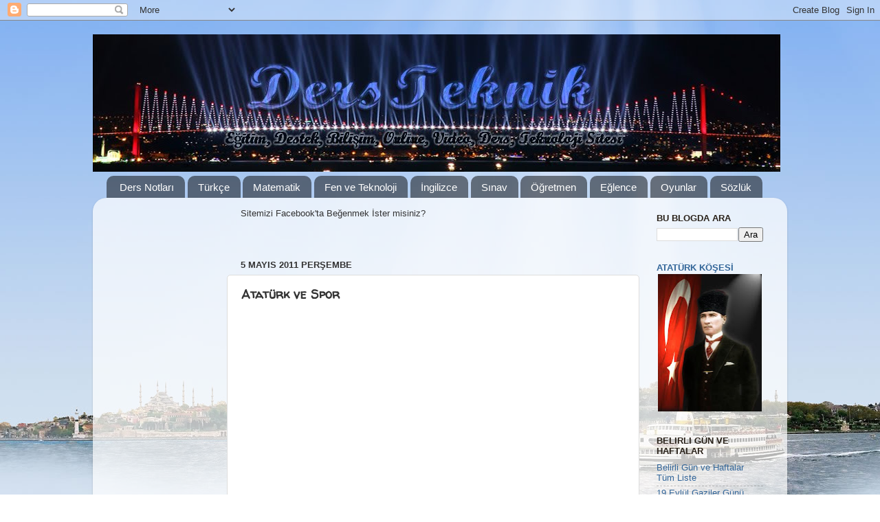

--- FILE ---
content_type: text/html; charset=UTF-8
request_url: https://www.dersteknik.com/2011/05/ataturk-ve-spor.html
body_size: 20928
content:
<!DOCTYPE html>
<html class='v2' dir='ltr' xmlns='http://www.w3.org/1999/xhtml' xmlns:b='http://www.google.com/2005/gml/b' xmlns:data='http://www.google.com/2005/gml/data' xmlns:expr='http://www.google.com/2005/gml/expr'>
<head>
<link href='https://www.blogger.com/static/v1/widgets/335934321-css_bundle_v2.css' rel='stylesheet' type='text/css'/>
<meta content='D0304F9CD62E36AF480ED805029D617C' name='msvalidate.01'/>
<meta content='IE=EmulateIE7' http-equiv='X-UA-Compatible'/>
<meta content='width=1100' name='viewport'/>
<meta content='text/html; charset=UTF-8' http-equiv='Content-Type'/>
<meta content='blogger' name='generator'/>
<link href='https://www.dersteknik.com/favicon.ico' rel='icon' type='image/x-icon'/>
<link href='https://www.dersteknik.com/2011/05/ataturk-ve-spor.html' rel='canonical'/>
<link rel="alternate" type="application/atom+xml" title="Ödev,Online,Test,Ders Notlari,Video,Sınıf,Konu Anlatımı,Teknoloji,KPSS,AYT,TYT,LYS,LGS,2025,2026 - Atom" href="https://www.dersteknik.com/feeds/posts/default" />
<link rel="alternate" type="application/rss+xml" title="Ödev,Online,Test,Ders Notlari,Video,Sınıf,Konu Anlatımı,Teknoloji,KPSS,AYT,TYT,LYS,LGS,2025,2026 - RSS" href="https://www.dersteknik.com/feeds/posts/default?alt=rss" />
<link rel="service.post" type="application/atom+xml" title="Ödev,Online,Test,Ders Notlari,Video,Sınıf,Konu Anlatımı,Teknoloji,KPSS,AYT,TYT,LYS,LGS,2025,2026 - Atom" href="https://www.blogger.com/feeds/6182079755841239851/posts/default" />

<link rel="alternate" type="application/atom+xml" title="Ödev,Online,Test,Ders Notlari,Video,Sınıf,Konu Anlatımı,Teknoloji,KPSS,AYT,TYT,LYS,LGS,2025,2026 - Atom" href="https://www.dersteknik.com/feeds/3260918023634259727/comments/default" />
<!--Can't find substitution for tag [blog.ieCssRetrofitLinks]-->
<meta content='https://www.dersteknik.com/2011/05/ataturk-ve-spor.html' property='og:url'/>
<meta content='Atatürk ve Spor' property='og:title'/>
<meta content='   ATATÜRK ve SPOR    Türk sosyal bünyesinde spor hareketlerini düzenlemekle                  görevli olanlar , Türk çocuklarının spor hayat...' property='og:description'/>
<meta content='Eğitim, Bilişim, Online, Ders, Notlar, Sınıf, Test, Video,KPSS,SBS,OGES, Teknik, Teknoloji Sitesi' name='description'/>
<meta content='Sınıf, Eğitim, Bilişim, Online, Video, Ders Notları, Teknik,KPSS,SBS,Ödev,Konu Anlatımı,Teknoloji,2012,2013' name='keywords'/>
<title>Atatürk ve Spor - dersteknik.com</title>
<meta content='QzMJRSln3Eb-yfbgAj9jm0Ih8L8' name='alexaVerifyID'/>
<style type='text/css'>@font-face{font-family:'Walter Turncoat';font-style:normal;font-weight:400;font-display:swap;src:url(//fonts.gstatic.com/s/walterturncoat/v24/snfys0Gs98ln43n0d-14ULoToe6LZxecYZVfqA.woff2)format('woff2');unicode-range:U+0000-00FF,U+0131,U+0152-0153,U+02BB-02BC,U+02C6,U+02DA,U+02DC,U+0304,U+0308,U+0329,U+2000-206F,U+20AC,U+2122,U+2191,U+2193,U+2212,U+2215,U+FEFF,U+FFFD;}@font-face{font-family:'Yanone Kaffeesatz';font-style:normal;font-weight:400;font-display:swap;src:url(//fonts.gstatic.com/s/yanonekaffeesatz/v32/3y9I6aknfjLm_3lMKjiMgmUUYBs04aUXNxt9gW2LIfto9tWZemGKKHD0VTtItvI.woff2)format('woff2');unicode-range:U+0460-052F,U+1C80-1C8A,U+20B4,U+2DE0-2DFF,U+A640-A69F,U+FE2E-FE2F;}@font-face{font-family:'Yanone Kaffeesatz';font-style:normal;font-weight:400;font-display:swap;src:url(//fonts.gstatic.com/s/yanonekaffeesatz/v32/3y9I6aknfjLm_3lMKjiMgmUUYBs04aUXNxt9gW2LIfto9tWZc2GKKHD0VTtItvI.woff2)format('woff2');unicode-range:U+0301,U+0400-045F,U+0490-0491,U+04B0-04B1,U+2116;}@font-face{font-family:'Yanone Kaffeesatz';font-style:normal;font-weight:400;font-display:swap;src:url(//fonts.gstatic.com/s/yanonekaffeesatz/v32/3y9I6aknfjLm_3lMKjiMgmUUYBs04aUXNxt9gW2LIfto9tWZC2GKKHD0VTtItvI.woff2)format('woff2');unicode-range:U+0302-0303,U+0305,U+0307-0308,U+0310,U+0312,U+0315,U+031A,U+0326-0327,U+032C,U+032F-0330,U+0332-0333,U+0338,U+033A,U+0346,U+034D,U+0391-03A1,U+03A3-03A9,U+03B1-03C9,U+03D1,U+03D5-03D6,U+03F0-03F1,U+03F4-03F5,U+2016-2017,U+2034-2038,U+203C,U+2040,U+2043,U+2047,U+2050,U+2057,U+205F,U+2070-2071,U+2074-208E,U+2090-209C,U+20D0-20DC,U+20E1,U+20E5-20EF,U+2100-2112,U+2114-2115,U+2117-2121,U+2123-214F,U+2190,U+2192,U+2194-21AE,U+21B0-21E5,U+21F1-21F2,U+21F4-2211,U+2213-2214,U+2216-22FF,U+2308-230B,U+2310,U+2319,U+231C-2321,U+2336-237A,U+237C,U+2395,U+239B-23B7,U+23D0,U+23DC-23E1,U+2474-2475,U+25AF,U+25B3,U+25B7,U+25BD,U+25C1,U+25CA,U+25CC,U+25FB,U+266D-266F,U+27C0-27FF,U+2900-2AFF,U+2B0E-2B11,U+2B30-2B4C,U+2BFE,U+3030,U+FF5B,U+FF5D,U+1D400-1D7FF,U+1EE00-1EEFF;}@font-face{font-family:'Yanone Kaffeesatz';font-style:normal;font-weight:400;font-display:swap;src:url(//fonts.gstatic.com/s/yanonekaffeesatz/v32/3y9I6aknfjLm_3lMKjiMgmUUYBs04aUXNxt9gW2LIfto9tWZGWGKKHD0VTtItvI.woff2)format('woff2');unicode-range:U+0001-000C,U+000E-001F,U+007F-009F,U+20DD-20E0,U+20E2-20E4,U+2150-218F,U+2190,U+2192,U+2194-2199,U+21AF,U+21E6-21F0,U+21F3,U+2218-2219,U+2299,U+22C4-22C6,U+2300-243F,U+2440-244A,U+2460-24FF,U+25A0-27BF,U+2800-28FF,U+2921-2922,U+2981,U+29BF,U+29EB,U+2B00-2BFF,U+4DC0-4DFF,U+FFF9-FFFB,U+10140-1018E,U+10190-1019C,U+101A0,U+101D0-101FD,U+102E0-102FB,U+10E60-10E7E,U+1D2C0-1D2D3,U+1D2E0-1D37F,U+1F000-1F0FF,U+1F100-1F1AD,U+1F1E6-1F1FF,U+1F30D-1F30F,U+1F315,U+1F31C,U+1F31E,U+1F320-1F32C,U+1F336,U+1F378,U+1F37D,U+1F382,U+1F393-1F39F,U+1F3A7-1F3A8,U+1F3AC-1F3AF,U+1F3C2,U+1F3C4-1F3C6,U+1F3CA-1F3CE,U+1F3D4-1F3E0,U+1F3ED,U+1F3F1-1F3F3,U+1F3F5-1F3F7,U+1F408,U+1F415,U+1F41F,U+1F426,U+1F43F,U+1F441-1F442,U+1F444,U+1F446-1F449,U+1F44C-1F44E,U+1F453,U+1F46A,U+1F47D,U+1F4A3,U+1F4B0,U+1F4B3,U+1F4B9,U+1F4BB,U+1F4BF,U+1F4C8-1F4CB,U+1F4D6,U+1F4DA,U+1F4DF,U+1F4E3-1F4E6,U+1F4EA-1F4ED,U+1F4F7,U+1F4F9-1F4FB,U+1F4FD-1F4FE,U+1F503,U+1F507-1F50B,U+1F50D,U+1F512-1F513,U+1F53E-1F54A,U+1F54F-1F5FA,U+1F610,U+1F650-1F67F,U+1F687,U+1F68D,U+1F691,U+1F694,U+1F698,U+1F6AD,U+1F6B2,U+1F6B9-1F6BA,U+1F6BC,U+1F6C6-1F6CF,U+1F6D3-1F6D7,U+1F6E0-1F6EA,U+1F6F0-1F6F3,U+1F6F7-1F6FC,U+1F700-1F7FF,U+1F800-1F80B,U+1F810-1F847,U+1F850-1F859,U+1F860-1F887,U+1F890-1F8AD,U+1F8B0-1F8BB,U+1F8C0-1F8C1,U+1F900-1F90B,U+1F93B,U+1F946,U+1F984,U+1F996,U+1F9E9,U+1FA00-1FA6F,U+1FA70-1FA7C,U+1FA80-1FA89,U+1FA8F-1FAC6,U+1FACE-1FADC,U+1FADF-1FAE9,U+1FAF0-1FAF8,U+1FB00-1FBFF;}@font-face{font-family:'Yanone Kaffeesatz';font-style:normal;font-weight:400;font-display:swap;src:url(//fonts.gstatic.com/s/yanonekaffeesatz/v32/3y9I6aknfjLm_3lMKjiMgmUUYBs04aUXNxt9gW2LIfto9tWZeGGKKHD0VTtItvI.woff2)format('woff2');unicode-range:U+0102-0103,U+0110-0111,U+0128-0129,U+0168-0169,U+01A0-01A1,U+01AF-01B0,U+0300-0301,U+0303-0304,U+0308-0309,U+0323,U+0329,U+1EA0-1EF9,U+20AB;}@font-face{font-family:'Yanone Kaffeesatz';font-style:normal;font-weight:400;font-display:swap;src:url(//fonts.gstatic.com/s/yanonekaffeesatz/v32/3y9I6aknfjLm_3lMKjiMgmUUYBs04aUXNxt9gW2LIfto9tWZeWGKKHD0VTtItvI.woff2)format('woff2');unicode-range:U+0100-02BA,U+02BD-02C5,U+02C7-02CC,U+02CE-02D7,U+02DD-02FF,U+0304,U+0308,U+0329,U+1D00-1DBF,U+1E00-1E9F,U+1EF2-1EFF,U+2020,U+20A0-20AB,U+20AD-20C0,U+2113,U+2C60-2C7F,U+A720-A7FF;}@font-face{font-family:'Yanone Kaffeesatz';font-style:normal;font-weight:400;font-display:swap;src:url(//fonts.gstatic.com/s/yanonekaffeesatz/v32/3y9I6aknfjLm_3lMKjiMgmUUYBs04aUXNxt9gW2LIfto9tWZd2GKKHD0VTtI.woff2)format('woff2');unicode-range:U+0000-00FF,U+0131,U+0152-0153,U+02BB-02BC,U+02C6,U+02DA,U+02DC,U+0304,U+0308,U+0329,U+2000-206F,U+20AC,U+2122,U+2191,U+2193,U+2212,U+2215,U+FEFF,U+FFFD;}</style>
<style id='page-skin-1' type='text/css'><!--
/*-----------------------------------------------
Blogger Template Style
Name:     Picture Window
Designer: Josh Peterson
URL:      www.noaesthetic.com
----------------------------------------------- */
/* Variable definitions
====================
<Variable name="keycolor" description="Main Color" type="color" default="#1a222a"/>
<Variable name="body.background" description="Body Background" type="background"
color="#ffffff" default="#111111 url(http://themes.googleusercontent.com/image?id=1OACCYOE0-eoTRTfsBuX1NMN9nz599ufI1Jh0CggPFA_sK80AGkIr8pLtYRpNUKPmwtEa) repeat-x fixed top center"/>
<Group description="Page Text" selector="body">
<Variable name="body.font" description="Font" type="font"
default="normal normal 15px Arial, Tahoma, Helvetica, FreeSans, sans-serif"/>
<Variable name="body.text.color" description="Text Color" type="color" default="#333333"/>
</Group>
<Group description="Backgrounds" selector=".body-fauxcolumns-outer">
<Variable name="body.background.color" description="Outer Background" type="color" default="#296695"/>
<Variable name="header.background.color" description="Header Background" type="color" default="transparent"/>
<Variable name="post.background.color" description="Post Background" type="color" default="#ffffff"/>
</Group>
<Group description="Links" selector=".main-outer">
<Variable name="link.color" description="Link Color" type="color" default="#336699"/>
<Variable name="link.visited.color" description="Visited Color" type="color" default="#6699cc"/>
<Variable name="link.hover.color" description="Hover Color" type="color" default="#33aaff"/>
</Group>
<Group description="Blog Title" selector=".header h1">
<Variable name="header.font" description="Title Font" type="font"
default="normal normal 36px Arial, Tahoma, Helvetica, FreeSans, sans-serif"/>
<Variable name="header.text.color" description="Text Color" type="color" default="#ffffff" />
</Group>
<Group description="Tabs Text" selector=".tabs-inner .widget li a">
<Variable name="tabs.font" description="Font" type="font"
default="normal normal 15px Arial, Tahoma, Helvetica, FreeSans, sans-serif"/>
<Variable name="tabs.text.color" description="Text Color" type="color" default="#ffffff"/>
<Variable name="tabs.selected.text.color" description="Selected Color" type="color" default="#336699"/>
</Group>
<Group description="Tabs Background" selector=".tabs-outer .PageList">
<Variable name="tabs.background.color" description="Background Color" type="color" default="transparent"/>
<Variable name="tabs.selected.background.color" description="Selected Color" type="color" default="transparent"/>
<Variable name="tabs.separator.color" description="Separator Color" type="color" default="transparent"/>
</Group>
<Group description="Post Title" selector="h3.post-title, .comments h4">
<Variable name="post.title.font" description="Title Font" type="font"
default="normal normal 18px Arial, Tahoma, Helvetica, FreeSans, sans-serif"/>
</Group>
<Group description="Date Header" selector=".date-header">
<Variable name="date.header.color" description="Text Color" type="color" default="#333333"/>
</Group>
<Group description="Post" selector=".post">
<Variable name="post.footer.text.color" description="Footer Text Color" type="color" default="#999999"/>
<Variable name="post.border.color" description="Border Color" type="color" default="#dddddd"/>
</Group>
<Group description="Gadgets" selector="h2">
<Variable name="widget.title.font" description="Title Font" type="font"
default="bold normal 13px Arial, Tahoma, Helvetica, FreeSans, sans-serif"/>
<Variable name="widget.title.text.color" description="Title Color" type="color" default="#888888"/>
</Group>
<Group description="Footer" selector=".footer-outer">
<Variable name="footer.text.color" description="Text Color" type="color" default="#cccccc"/>
<Variable name="footer.widget.title.text.color" description="Gadget Title Color" type="color" default="#aaaaaa"/>
</Group>
<Group description="Footer Links" selector=".footer-outer">
<Variable name="footer.link.color" description="Link Color" type="color" default="#99ccee"/>
<Variable name="footer.link.visited.color" description="Visited Color" type="color" default="#77aaee"/>
<Variable name="footer.link.hover.color" description="Hover Color" type="color" default="#33aaff"/>
</Group>
<Variable name="content.margin" description="Content Margin Top" type="length" default="20px"/>
<Variable name="content.padding" description="Content Padding" type="length" default="0"/>
<Variable name="content.background" description="Content Background" type="background"
default="transparent none repeat scroll top left"/>
<Variable name="content.border.radius" description="Content Border Radius" type="length" default="0"/>
<Variable name="content.shadow.spread" description="Content Shadow Spread" type="length" default="0"/>
<Variable name="header.padding" description="Header Padding" type="length" default="0"/>
<Variable name="header.background.gradient" description="Header Gradient" type="url"
default="none"/>
<Variable name="header.border.radius" description="Header Border Radius" type="length" default="0"/>
<Variable name="main.border.radius.top" description="Main Border Radius" type="length" default="20px"/>
<Variable name="footer.border.radius.top" description="Footer Border Radius Top" type="length" default="0"/>
<Variable name="footer.border.radius.bottom" description="Footer Border Radius Bottom" type="length" default="20px"/>
<Variable name="region.shadow.spread" description="Main and Footer Shadow Spread" type="length" default="3px"/>
<Variable name="region.shadow.offset" description="Main and Footer Shadow Offset" type="length" default="1px"/>
<Variable name="tabs.background.gradient" description="Tab Background Gradient" type="url" default="none"/>
<Variable name="tab.selected.background.gradient" description="Selected Tab Background" type="url"
default="url(http://www.blogblog.com/1kt/transparent/white80.png)"/>
<Variable name="tab.background" description="Tab Background" type="background"
default="transparent url(http://www.blogblog.com/1kt/transparent/black50.png) repeat scroll top left"/>
<Variable name="tab.border.radius" description="Tab Border Radius" type="length" default="10px" />
<Variable name="tab.first.border.radius" description="First Tab Border Radius" type="length" default="10px" />
<Variable name="tabs.border.radius" description="Tabs Border Radius" type="length" default="0" />
<Variable name="tabs.spacing" description="Tab Spacing" type="length" default=".25em"/>
<Variable name="tabs.margin.bottom" description="Tab Margin Bottom" type="length" default="0"/>
<Variable name="tabs.margin.sides" description="Tab Margin Sides" type="length" default="20px"/>
<Variable name="main.background" description="Main Background" type="background"
default="transparent url(http://www.blogblog.com/1kt/transparent/white80.png) repeat scroll top left"/>
<Variable name="main.padding.sides" description="Main Padding Sides" type="length" default="20px"/>
<Variable name="footer.background" description="Footer Background" type="background"
default="transparent url(http://www.blogblog.com/1kt/transparent/black50.png) repeat scroll top left"/>
<Variable name="post.margin.sides" description="Post Margin Sides" type="length" default="-20px"/>
<Variable name="post.border.radius" description="Post Border Radius" type="length" default="5px"/>
<Variable name="widget.title.text.transform" description="Widget Title Text Transform" type="string" default="uppercase"/>
<Variable name="mobile.background.overlay" description="Mobile Background Overlay" type="string"
default="transparent none repeat scroll top left"/>
<Variable name="startSide" description="Side where text starts in blog language" type="automatic" default="left"/>
<Variable name="endSide" description="Side where text ends in blog language" type="automatic" default="right"/>
*/
/* Content
----------------------------------------------- */
body {
font: normal normal 14px Arial, Tahoma, Helvetica, FreeSans, sans-serif;
color: #333333;
background: #ffffff url(//3.bp.blogspot.com/-bCQ3AIJqPqo/TZTUoPSUg2I/AAAAAAAAAAQ/h9crIvKGczs/s0/istanbul.jpg) repeat fixed bottom right;
}
html body .region-inner {
min-width: 0;
max-width: 100%;
width: auto;
}
.content-outer {
font-size: 90%;
}
a:link {
text-decoration:none;
color: #336699;
}
a:visited {
text-decoration:none;
color: #6699cc;
}
a:hover {
text-decoration:underline;
color: #33aaff;
}
.content-outer {
background: transparent none repeat scroll top left;
-moz-border-radius: 0;
-webkit-border-radius: 0;
-goog-ms-border-radius: 0;
border-radius: 0;
-moz-box-shadow: 0 0 0 rgba(0, 0, 0, .15);
-webkit-box-shadow: 0 0 0 rgba(0, 0, 0, .15);
-goog-ms-box-shadow: 0 0 0 rgba(0, 0, 0, .15);
box-shadow: 0 0 0 rgba(0, 0, 0, .15);
margin: 20px auto;
}
.content-inner {
padding: 0;
}
/* Header
----------------------------------------------- */
.header-outer {
background: transparent none repeat-x scroll top left;
_background-image: none;
color: transparent;
-moz-border-radius: 0;
-webkit-border-radius: 0;
-goog-ms-border-radius: 0;
border-radius: 0;
}
.Header img, .Header #header-inner {
-moz-border-radius: 0;
-webkit-border-radius: 0;
-goog-ms-border-radius: 0;
border-radius: 0;
}
.header-inner .Header .titlewrapper,
.header-inner .Header .descriptionwrapper {
padding-left: 0;
padding-right: 0;
}
.Header h1 {
font: normal normal 6px Yanone Kaffeesatz;
text-shadow: 1px 1px 3px rgba(0, 0, 0, 0.3);
}
.Header h1 a {
color: transparent;
}
.Header .description {
font-size: 130%;
}
/* Tabs
----------------------------------------------- */
.tabs-inner {
margin: .5em 20px 0;
padding: 0;
}
.tabs-inner .section {
margin: 0;
}
.tabs-inner .widget ul {
padding: 0;
background: transparent none repeat scroll bottom;
-moz-border-radius: 0;
-webkit-border-radius: 0;
-goog-ms-border-radius: 0;
border-radius: 0;
}
.tabs-inner .widget li {
border: none;
}
.tabs-inner .widget li a {
display: inline-block;
padding: .5em 1em;
margin-right: .25em;
color: #ffffff;
font: normal normal 15px Arial, Tahoma, Helvetica, FreeSans, sans-serif;
-moz-border-radius: 10px 10px 0 0;
-webkit-border-top-left-radius: 10px;
-webkit-border-top-right-radius: 10px;
-goog-ms-border-radius: 10px 10px 0 0;
border-radius: 10px 10px 0 0;
background: transparent url(//www.blogblog.com/1kt/transparent/black50.png) repeat scroll top left;
border-right: 1px solid transparent;
}
.tabs-inner .widget li:first-child a {
padding-left: 1.25em;
-moz-border-radius-topleft: 10px;
-moz-border-radius-bottomleft: 0;
-webkit-border-top-left-radius: 10px;
-webkit-border-bottom-left-radius: 0;
-goog-ms-border-top-left-radius: 10px;
-goog-ms-border-bottom-left-radius: 0;
border-top-left-radius: 10px;
border-bottom-left-radius: 0;
}
.tabs-inner .widget li.selected a,
.tabs-inner .widget li a:hover {
position: relative;
z-index: 1;
background: transparent url(//www.blogblog.com/1kt/transparent/white80.png) repeat scroll bottom;
color: #7f7f7f;
-moz-box-shadow: 0 0 3px rgba(0, 0, 0, .15);
-webkit-box-shadow: 0 0 3px rgba(0, 0, 0, .15);
-goog-ms-box-shadow: 0 0 3px rgba(0, 0, 0, .15);
box-shadow: 0 0 3px rgba(0, 0, 0, .15);
}
/* Headings
----------------------------------------------- */
h2 {
font: bold normal 13px Arial, Tahoma, Helvetica, FreeSans, sans-serif;
text-transform: uppercase;
color: #2a221a;
margin: .5em 0;
}
/* Main
----------------------------------------------- */
.main-outer {
background: transparent url(//www.blogblog.com/1kt/transparent/white80.png) repeat scroll top left;
-moz-border-radius: 20px 20px 0 0;
-webkit-border-top-left-radius: 20px;
-webkit-border-top-right-radius: 20px;
-webkit-border-bottom-left-radius: 0;
-webkit-border-bottom-right-radius: 0;
-goog-ms-border-radius: 20px 20px 0 0;
border-radius: 20px 20px 0 0;
-moz-box-shadow: 0 1px 3px rgba(0, 0, 0, .15);
-webkit-box-shadow: 0 1px 3px rgba(0, 0, 0, .15);
-goog-ms-box-shadow: 0 1px 3px rgba(0, 0, 0, .15);
box-shadow: 0 1px 3px rgba(0, 0, 0, .15);
}
.main-inner {
padding: 15px 20px 20px;
}
.main-inner .column-center-inner {
padding: 0 0;
}
.main-inner .column-left-inner {
padding-left: 0;
}
.main-inner .column-right-inner {
padding-right: 0;
}
/* Posts
----------------------------------------------- */
h3.post-title {
margin: 0;
font: normal bold 18px Walter Turncoat;
}
.comments h4 {
margin: 1em 0 0;
font: normal bold 18px Walter Turncoat;
}
.date-header span {
color: #333333;
}
.post-outer {
background-color: #ffffff;
border: solid 1px #dddddd;
-moz-border-radius: 5px;
-webkit-border-radius: 5px;
border-radius: 5px;
-goog-ms-border-radius: 5px;
padding: 15px 20px;
margin: 0 -20px 20px;
}
.post-body {
line-height: 1.4;
font-size: 110%;
position: relative;
}
.post-header {
margin: 0 0 1.5em;
color: #999999;
line-height: 1.6;
}
.post-footer {
margin: .5em 0 0;
color: #999999;
line-height: 1.6;
}
#blog-pager {
font-size: 140%
}
#comments .comment-author {
padding-top: 1.5em;
border-top: dashed 1px #ccc;
border-top: dashed 1px rgba(128, 128, 128, .5);
background-position: 0 1.5em;
}
#comments .comment-author:first-child {
padding-top: 0;
border-top: none;
}
.avatar-image-container {
margin: .2em 0 0;
}
/* Comments
----------------------------------------------- */
.comments .comments-content .icon.blog-author {
background-repeat: no-repeat;
background-image: url([data-uri]);
}
.comments .comments-content .loadmore a {
border-top: 1px solid #33aaff;
border-bottom: 1px solid #33aaff;
}
.comments .continue {
border-top: 2px solid #33aaff;
}
/* Widgets
----------------------------------------------- */
.widget ul, .widget #ArchiveList ul.flat {
padding: 0;
list-style: none;
}
.widget ul li, .widget #ArchiveList ul.flat li {
border-top: dashed 1px #ccc;
border-top: dashed 1px rgba(128, 128, 128, .5);
}
.widget ul li:first-child, .widget #ArchiveList ul.flat li:first-child {
border-top: none;
}
.widget .post-body ul {
list-style: disc;
}
.widget .post-body ul li {
border: none;
}
/* Footer
----------------------------------------------- */
.footer-outer {
color:#cccccc;
background: transparent url(//www.blogblog.com/1kt/transparent/black50.png) repeat scroll top left;
-moz-border-radius: 0 0 20px 20px;
-webkit-border-top-left-radius: 0;
-webkit-border-top-right-radius: 0;
-webkit-border-bottom-left-radius: 20px;
-webkit-border-bottom-right-radius: 20px;
-goog-ms-border-radius: 0 0 20px 20px;
border-radius: 0 0 20px 20px;
-moz-box-shadow: 0 1px 3px rgba(0, 0, 0, .15);
-webkit-box-shadow: 0 1px 3px rgba(0, 0, 0, .15);
-goog-ms-box-shadow: 0 1px 3px rgba(0, 0, 0, .15);
box-shadow: 0 1px 3px rgba(0, 0, 0, .15);
}
.footer-inner {
padding: 10px 20px 20px;
}
.footer-outer a {
color: #99ccee;
}
.footer-outer a:visited {
color: #77aaee;
}
.footer-outer a:hover {
color: #33aaff;
}
.footer-outer .widget h2 {
color: #aaaaaa;
}
/* Mobile
----------------------------------------------- */
html body.mobile {
height: auto;
}
html body.mobile {
min-height: 480px;
background-size: 100% auto;
}
.mobile .body-fauxcolumn-outer {
background: transparent none repeat scroll top left;
}
html .mobile .mobile-date-outer, html .mobile .blog-pager {
border-bottom: none;
background: transparent url(//www.blogblog.com/1kt/transparent/white80.png) repeat scroll top left;
margin-bottom: 10px;
}
.mobile .date-outer {
background: transparent url(//www.blogblog.com/1kt/transparent/white80.png) repeat scroll top left;
}
.mobile .header-outer, .mobile .main-outer,
.mobile .post-outer, .mobile .footer-outer {
-moz-border-radius: 0;
-webkit-border-radius: 0;
-goog-ms-border-radius: 0;
border-radius: 0;
}
.mobile .content-outer,
.mobile .main-outer,
.mobile .post-outer {
background: inherit;
border: none;
}
.mobile .content-outer {
font-size: 100%;
}
.mobile-link-button {
background-color: #336699;
}
.mobile-link-button a:link, .mobile-link-button a:visited {
color: #ffffff;
}
.mobile-index-contents {
color: #333333;
}
.mobile .tabs-inner .PageList .widget-content {
background: transparent url(//www.blogblog.com/1kt/transparent/white80.png) repeat scroll bottom;
color: #7f7f7f;
}
.mobile .tabs-inner .PageList .widget-content .pagelist-arrow {
border-left: 1px solid transparent;
}

--></style>
<style id='template-skin-1' type='text/css'><!--
body {
min-width: 1010px;
}
.content-outer, .content-fauxcolumn-outer, .region-inner {
min-width: 1010px;
max-width: 1010px;
_width: 1010px;
}
.main-inner .columns {
padding-left: 180px;
padding-right: 200px;
}
.main-inner .fauxcolumn-center-outer {
left: 180px;
right: 200px;
/* IE6 does not respect left and right together */
_width: expression(this.parentNode.offsetWidth -
parseInt("180px") -
parseInt("200px") + 'px');
}
.main-inner .fauxcolumn-left-outer {
width: 180px;
}
.main-inner .fauxcolumn-right-outer {
width: 200px;
}
.main-inner .column-left-outer {
width: 180px;
right: 100%;
margin-left: -180px;
}
.main-inner .column-right-outer {
width: 200px;
margin-right: -200px;
}
#layout {
min-width: 0;
}
#layout .content-outer {
min-width: 0;
width: 800px;
}
#layout .region-inner {
min-width: 0;
width: auto;
}
--></style>
<script type='text/javascript'>

  var _gaq = _gaq || [];
  _gaq.push(['_setAccount', 'UA-22433376-1']);
  _gaq.push(['_trackPageview']);

  (function() {
    var ga = document.createElement('script'); ga.type = 'text/javascript'; ga.async = true;
    ga.src = ('https:' == document.location.protocol ? 'https://ssl' : 'http://www') + '.google-analytics.com/ga.js';
    var s = document.getElementsByTagName('script')[0]; s.parentNode.insertBefore(ga, s);
  })();

</script>
<!-- +1 Etiketi Bu etiketi başlığınıza veya kapanış gövde etiketinden hemen önceye yerleştirin. -->
<script src='https://apis.google.com/js/plusone.js' type='text/javascript'>
  {lang: 'tr'}
</script>
<script src="//connect.facebook.net/tr_TR/all.js#appId=163684813693988&amp;xfbml=1" type="text/javascript"></script>
<script language='javascript' type='text/javascript'>
if (top.location != self.location) top.location = self.location;
</script>
<link href='https://www.blogger.com/dyn-css/authorization.css?targetBlogID=6182079755841239851&amp;zx=5f109b04-8bca-4646-bca0-8476c7b4bd83' media='none' onload='if(media!=&#39;all&#39;)media=&#39;all&#39;' rel='stylesheet'/><noscript><link href='https://www.blogger.com/dyn-css/authorization.css?targetBlogID=6182079755841239851&amp;zx=5f109b04-8bca-4646-bca0-8476c7b4bd83' rel='stylesheet'/></noscript>
<meta name='google-adsense-platform-account' content='ca-host-pub-1556223355139109'/>
<meta name='google-adsense-platform-domain' content='blogspot.com'/>

<!-- data-ad-client=ca-pub-8575068826852610 -->

</head>
<body class='loading'>
<div class='navbar section' id='navbar'><div class='widget Navbar' data-version='1' id='Navbar1'><script type="text/javascript">
    function setAttributeOnload(object, attribute, val) {
      if(window.addEventListener) {
        window.addEventListener('load',
          function(){ object[attribute] = val; }, false);
      } else {
        window.attachEvent('onload', function(){ object[attribute] = val; });
      }
    }
  </script>
<div id="navbar-iframe-container"></div>
<script type="text/javascript" src="https://apis.google.com/js/platform.js"></script>
<script type="text/javascript">
      gapi.load("gapi.iframes:gapi.iframes.style.bubble", function() {
        if (gapi.iframes && gapi.iframes.getContext) {
          gapi.iframes.getContext().openChild({
              url: 'https://www.blogger.com/navbar/6182079755841239851?po\x3d3260918023634259727\x26origin\x3dhttps://www.dersteknik.com',
              where: document.getElementById("navbar-iframe-container"),
              id: "navbar-iframe"
          });
        }
      });
    </script><script type="text/javascript">
(function() {
var script = document.createElement('script');
script.type = 'text/javascript';
script.src = '//pagead2.googlesyndication.com/pagead/js/google_top_exp.js';
var head = document.getElementsByTagName('head')[0];
if (head) {
head.appendChild(script);
}})();
</script>
</div></div>
<div class='body-fauxcolumns'>
<div class='fauxcolumn-outer body-fauxcolumn-outer'>
<div class='cap-top'>
<div class='cap-left'></div>
<div class='cap-right'></div>
</div>
<div class='fauxborder-left'>
<div class='fauxborder-right'></div>
<div class='fauxcolumn-inner'>
</div>
</div>
<div class='cap-bottom'>
<div class='cap-left'></div>
<div class='cap-right'></div>
</div>
</div>
</div>
<div class='content'>
<div class='content-fauxcolumns'>
<div class='fauxcolumn-outer content-fauxcolumn-outer'>
<div class='cap-top'>
<div class='cap-left'></div>
<div class='cap-right'></div>
</div>
<div class='fauxborder-left'>
<div class='fauxborder-right'></div>
<div class='fauxcolumn-inner'>
</div>
</div>
<div class='cap-bottom'>
<div class='cap-left'></div>
<div class='cap-right'></div>
</div>
</div>
</div>
<div class='content-outer'>
<div class='content-cap-top cap-top'>
<div class='cap-left'></div>
<div class='cap-right'></div>
</div>
<div class='fauxborder-left content-fauxborder-left'>
<div class='fauxborder-right content-fauxborder-right'></div>
<div class='content-inner'>
<header>
<div class='header-outer'>
<div class='header-cap-top cap-top'>
<div class='cap-left'></div>
<div class='cap-right'></div>
</div>
<div class='fauxborder-left header-fauxborder-left'>
<div class='fauxborder-right header-fauxborder-right'></div>
<div class='region-inner header-inner'>
<div class='header section' id='header'><div class='widget Header' data-version='1' id='Header1'>
<div id='header-inner'>
<a href='https://www.dersteknik.com/' style='display: block'>
<img alt='Ödev,Online,Test,Ders Notlari,Video,Sınıf,Konu Anlatımı,Teknoloji,KPSS,AYT,TYT,LYS,LGS,2025,2026' height='200px; ' id='Header1_headerimg' src='https://blogger.googleusercontent.com/img/b/R29vZ2xl/AVvXsEiAGQoI6GvSJXrjS6g-NTfRplKynww8ejUoXcA7cL_mwoweJxx5gMx2JnHffvkpXc4EaXIM_DeBsTmfwmOE_1rdfSYUvCikYI1sr6y0C6Sczbm1J2M3ZdaGcC-ENlGBrqKmEn_NNlCUcuj9/s1600/banner3.jpg' style='display: block' width='1000px; '/>
</a>
</div>
</div></div>
</div>
</div>
<div class='header-cap-bottom cap-bottom'>
<div class='cap-left'></div>
<div class='cap-right'></div>
</div>
</div>
</header>
<div class='tabs-outer'>
<div class='tabs-cap-top cap-top'>
<div class='cap-left'></div>
<div class='cap-right'></div>
</div>
<div class='fauxborder-left tabs-fauxborder-left'>
<div class='fauxborder-right tabs-fauxborder-right'></div>
<div class='region-inner tabs-inner'>
<div class='tabs section' id='crosscol'><div class='widget LinkList' data-version='1' id='LinkList1'>
<h2>Kategoriler</h2>
<div class='widget-content'>
<ul>
<li><a href='http://www.dersteknik.com/search/label/Ders%20Notlar%C4%B1'>Ders Notları</a></li>
<li><a href='http://www.dersteknik.com/search/label/T%C3%BCrk%C3%A7e'>Türkçe</a></li>
<li><a href='http://www.dersteknik.com/search/label/matematik'>Matematik</a></li>
<li><a href='http://www.dersteknik.com/p/fen-ve-teknoloji-ders-notlari-konu.html'>Fen ve Teknoloji</a></li>
<li><a href='http://www.dersteknik.com/2011/05/ingilizce-ders-notlar.html'>İngilizce</a></li>
<li><a href='http://www.dersteknik.com/search/label/S%C4%B1nav'>Sınav</a></li>
<li><a href='http://www.dersteknik.com/search/label/%C3%B6%C4%9Fretmen'>Öğretmen</a></li>
<li><a href='http://www.dersteknik.com/p/egitimle-ilgili-karikatur-ve-resimler.html'>Eğlence</a></li>
<li><a href='http://www.dersteknik.com/2011/10/egitsel-oyunlar.html'>Oyunlar</a></li>
<li><a href='http://www.dersteknik.com/search/label/s%C3%B6zl%C3%BCk'>Sözlük</a></li>
</ul>
<div class='clear'></div>
</div>
</div></div>
<div class='tabs no-items section' id='crosscol-overflow'></div>
</div>
</div>
<div class='tabs-cap-bottom cap-bottom'>
<div class='cap-left'></div>
<div class='cap-right'></div>
</div>
</div>
<div class='main-outer'>
<div class='main-cap-top cap-top'>
<div class='cap-left'></div>
<div class='cap-right'></div>
</div>
<div class='fauxborder-left main-fauxborder-left'>
<div class='fauxborder-right main-fauxborder-right'></div>
<div class='region-inner main-inner'>
<div class='columns fauxcolumns'>
<div class='fauxcolumn-outer fauxcolumn-center-outer'>
<div class='cap-top'>
<div class='cap-left'></div>
<div class='cap-right'></div>
</div>
<div class='fauxborder-left'>
<div class='fauxborder-right'></div>
<div class='fauxcolumn-inner'>
</div>
</div>
<div class='cap-bottom'>
<div class='cap-left'></div>
<div class='cap-right'></div>
</div>
</div>
<div class='fauxcolumn-outer fauxcolumn-left-outer'>
<div class='cap-top'>
<div class='cap-left'></div>
<div class='cap-right'></div>
</div>
<div class='fauxborder-left'>
<div class='fauxborder-right'></div>
<div class='fauxcolumn-inner'>
</div>
</div>
<div class='cap-bottom'>
<div class='cap-left'></div>
<div class='cap-right'></div>
</div>
</div>
<div class='fauxcolumn-outer fauxcolumn-right-outer'>
<div class='cap-top'>
<div class='cap-left'></div>
<div class='cap-right'></div>
</div>
<div class='fauxborder-left'>
<div class='fauxborder-right'></div>
<div class='fauxcolumn-inner'>
</div>
</div>
<div class='cap-bottom'>
<div class='cap-left'></div>
<div class='cap-right'></div>
</div>
</div>
<!-- corrects IE6 width calculation -->
<div class='columns-inner'>
<div class='column-center-outer'>
<div class='column-center-inner'>
<div class='main section' id='main'><div class='widget HTML' data-version='1' id='HTML2'>
<div class='widget-content'>
Sitemizi Facebook'ta Beğenmek İster misiniz?
<iframe src="http://www.facebook.com/plugins/like.php?href=http://www.facebook.com/pages/Dersteknikcom/189562327760400"
        scrolling="no" frameborder="0"
        style="border:none; width:450px; height:23px"></iframe>
</div>
<div class='clear'></div>
</div><div class='widget Blog' data-version='1' id='Blog1'>
<div class='blog-posts hfeed'>

          <div class="date-outer">
        
<h2 class='date-header'><span>5 Mayıs 2011 Perşembe</span></h2>

          <div class="date-posts">
        
<div class='post-outer'>
<div class='post hentry'>
<a name='3260918023634259727'></a>
<h3 class='post-title entry-title'>
Atatürk ve Spor
</h3>
<div class='post-header'>
<div class='post-header-line-1'></div>
</div>
<div class='post-body entry-content' id='post-body-3260918023634259727'>
<script src="//connect.facebook.net/tr_TR/all.js#appId=163684813693988&amp;xfbml=1" type="text/javascript"></script><fb:like action='like' colorscheme='light' font='' href='https://www.dersteknik.com/2011/05/ataturk-ve-spor.html' layout='standard' send='true' show_faces='false' width='530'></fb:like>

 
<script type="text/javascript"><!--
google_ad_client = "ca-pub-8575068826852610";
/* kare_alt */
google_ad_slot = "7989992738";
google_ad_width = 300;
google_ad_height = 250;
//-->
</script>
<script type="text/javascript" src="//pagead2.googlesyndication.com/pagead/show_ads.js">
</script>  
    

<br>
      <table style="font-family: inherit; margin-left: 0px; margin-right: auto; text-align: left;"><tbody>
<tr></tr>
<tr><td><span style="font-size: small;"><br />
</span></td><td class="MEBB"><span style="font-size: small;"><b>ATATÜRK ve SPOR</b></span> <br />
<ul>
<li class="MEB1"><span style="font-size: small;">Türk sosyal bünyesinde spor hareketlerini düzenlemekle                  görevli olanlar , Türk çocuklarının spor hayatını yüceltmeyi düşünürken                  sadece gösteriş için herhangi bir yarışmada kazanmak azmiyle spor                  çizmezler. Esas olan bütün yaştaki Türkler için Beden Eğitimi                  sağlamaktır. </span></li>
</ul>
<ul>
<li class="MEB1"><span style="font-size: small;">Spor yalnız beden kabiliyetinin bir üstünlüğü sayılmaz.                  İdrak ve ahlâk da bu işe yardım eder. Zekâ ve kavrayışı kısa olan                  kuvvetliler , zekâ kavrayışı yerinde olan daha az kuvvetlilerle                  başa çıkamazlar. Ben Sporcunun zeki ,çevik aynı zamanda ahlâklısını                  severim. </span></li>
</ul>
<ul>
<li class="MEB1"><span style="font-size: small;">Büyük olmak için hiç kimseye iltifat etmeyeceksin                  ; hiç kimseyi aldatmayacaksın ; memleket için hakiki mefkûre ne                  ise onu görecek , o hedefe yürüyeceksin. Herkes senin aleyhinde                  bulunacaktır; herkes seni yolundan çevirmeye çalışacaktır. Fakat                  sen buna mütehammil olacaksın; önüne nihayetsiz manialar yığacaklardır.                  Kendini büyük değil<a href="http://www.dersteknik.com/2011/05/19-mays-ataturku-anma-genclik-ve-spor_05.html"><span style="color: black;">,</span></a> küçük zayıf, vasıtasz, hiç telâkki ederek, kimseden yardım gelmeyeceğine kani olarak bu maniaları aşacaksın.                  Bundan sonra sana büyüksün derlerse, bunu söyleyenlere güleceksin.                </span></li>
</ul>
<ul>
<li class="MEB1"><span style="font-size: small;">Her çeşit spor faaliyetini Türk gençliğinin milli                  terbiyesinin ana unsurlarından saymak lâzımdır. Bu işte hükümetin                  şimdiye kadar olduğundan daha çok ciddi ve dikkatli davranması                  , Türk gençliğinin spor bakımından da milli heyecan içinde , itina                  ile yetiştirilmesi önemli tutulmalıdır. </span></li>
</ul>
<ul>
<li class="MEB1"><span style="font-size: small;">Türk milleti anadan doğma sporcudur. Henüz yürümeye                  başlayan köy çocuklarını bile harman yerinde güreşirken görürsünüz.                  Ata en çok , ve iyi binen yalnız Türk erkekleri değildir. Türk                  kadını da bu işi iyi bilir. </span></li>
</ul>
<ul>
<li class="MEB1"><span style="font-size: small;">Türk çocuklarına sporun bu günkü tekniğini öğretmek                  ve bunların bir kısmını bazı törenlerde ve bayramlarda dekor ortaya                  koymak gerekir. Buna lüzum var mı, yok mu ? gibi soruya söyle                  cevap verilebilir. Esasen yoktur ; fakat hakikati ufak bir örnekle                  ispat edebilmek için gereklidir. </span></li>
</ul>
<ul>
<li class="MEB1"><span style="font-size: small;">Müspet bilimlerin temellerine dayanan , güzel sanatları                  seven , fikir terbiyesinde olduğu kadar beden terbiyesinde de                  kabiliyeti artmış ve yükselmiş olan erdemli, kuvvetli bir nesil                  yetiştirmek ana siyasetimizin açık delilidir. </span></li>
</ul>
<ul>
<li class="MEB1"><span style="font-size: small;">Tatbik eden , icra eden, karar verenden daima kuvvetlidir.                  &#183; Hakikati konuşmaktan korkmayınız.</span></li>
</ul>
<ul>
<li class="MEB1"><span style="font-size: small;">Açık ve kat' i söyleyeyim ki , sporda muvaffak                  olmak için her türlü muavenetten ziyade, bütün milletçe sporun                  mahiyeti ve kıymeti anlaşılmış olmak ve ona kalpten muhabbet ve                  onu vatani vazife telâkki eylemek lâzımdır. </span></li>
</ul>
<ul>
<li class="MEB1"><span style="font-size: small;">Dünyada spor hayatı, spor alemi çok önemlidir.                  Bu kadar önemli olan spor hayatı bizim için daha önemlidir. </span></li>
</ul>
<ul>
<li class="MEB1"><span style="font-size: small;">Her boy ölçüşmede arkalarında Türk Milletinin bulunduğu                  ve Millet şerefini düşünmelerini Türk sporcularına meslek düsturu                  olarak kaydediyorum.</span></li>
</ul>
<ul>
<li class="MEB1"><span style="font-size: small;">Türk sosyal bünyesinde spor düzenlemekle vazifeli                  olanlar<a href="http://www.dersteknik.com/2011/04/ataturk-kosesi.html"><span style="color: black;">,</span></a> Türk çocuklarının spor hayatını yüceltmeyi düşünürken                  sadece gösteriş için herhangi bir yarışmada kazanmak azmiyle spor                  yaptırmazlar. Esas olan bütün yaştaki Türkler için beden eğitimi                  ve terbiyesini sağlamaktır. </span></li>
</ul>
<div align="right" class="MEB1">
<span style="font-size: small;"><a href="http://www.dersteknik.com/2011/04/ataturk-kosesi.html">Gazi Mustafa Kemal ATATÜRK</a></span><br />
<div style="text-align: left;">
<br /></div>
<div style="text-align: left;">
<span style="font-size: small;">İlgili Bağlantılar</span></div>
<div style="font-family: inherit; text-align: left;">
<span style="font-size: x-small;"><a href="http://www.dersteknik.com/2011/05/ataturku-anma-genclik-ve-spor-bayrami.html">19 Mayıs Atatürk'ü Anma, Gençlik ve Spor Bayramı Genel Bilgiler</a></span></div>
<h3 class="post-title entry-title" style="font-family: inherit; font-weight: normal; text-align: left;">
<span style="font-size: x-small;"><a href="http://www.dersteknik.com/2011/05/ataturkun-genclige-hitabesi.html">Atatürk'ün Gençliğe Hitabesi</a></span></h3>
<h3 class="post-title entry-title" style="font-family: inherit; font-weight: normal; text-align: left;">
<span style="font-size: x-small;"><a href="http://www.dersteknik.com/2011/05/gencligin-ataturke-cevab.html">Gençliğin Atatürk'e Cevabı</a></span></h3>
<h3 class="post-title entry-title" style="font-family: inherit; font-weight: normal; text-align: left;">
<span style="font-size: x-small;"><a href="http://www.dersteknik.com/2011/05/ataturk-ve-genclik.html">Atatürk ve Gençlik</a></span></h3>
<h3 class="post-title entry-title" style="font-family: inherit; font-weight: normal; text-align: left;">
<a href="http://www.dersteknik.com/2011/05/19-mays-ataturku-anma-genclik-ve-spor.html"><span style="font-size: x-small;">19 Mayıs Atatürk'ü Anma, Gençlik Ve Spor Bayramı Şiirler</span></a></h3>
<h3 class="post-title entry-title" style="font-family: inherit; font-weight: normal; text-align: left;">
<span style="font-size: x-small;"><a href="http://www.dersteknik.com/2011/05/19-mays-ataturku-anma-ve-genclik-ve.html">19 Mayıs Atatürk'ü Anma ve Gençlik ve Spor Bayramı Örnek Konuşma Metni</a></span></h3>
</div>
</td></tr>
</tbody></table>
<br>


<script type="text/javascript"><!--
google_ad_client = "ca-pub-8575068826852610";
google_ad_host = "pub-1556223355139109";
/* Kare */
google_ad_slot = "6063584028";
google_ad_width = 336;
google_ad_height = 280;
//-->
</script>
<script type="text/javascript" src="//pagead2.googlesyndication.com/pagead/show_ads.js">
</script>        
      
<div class='similiar'>
<div class='widget-content'>
<br/><h3>Benzer Yazılar</h3>
<div id='data2007'></div><br/><br/>
<script type='text/javascript'>
 
		var homeUrl3 = "https://www.dersteknik.com/";
 
		
		var maxNumberOfPostsPerLabel = 6; 
 
		
		var maxNumberOfLabels = 10; 
 
 
		function listEntries10(json) {
		  var ul = document.createElement('ul');
		  var maxPosts = (json.feed.entry.length <= maxNumberOfPostsPerLabel) ?
						 json.feed.entry.length : maxNumberOfPostsPerLabel;
		  for (var i = 0; i < maxPosts; i++) {
			var entry = json.feed.entry[i];
			var alturl;
 
			for (var k = 0; k < entry.link.length; k++) {
			  if (entry.link[k].rel == 'alternate') {
				alturl = entry.link[k].href;
				break;
			  }
			}
			var li = document.createElement('li');
			var a = document.createElement('a');
			a.href = alturl;
 
			if(a.href!=location.href) {
				var txt = document.createTextNode(entry.title.$t);
				a.appendChild(txt);
				li.appendChild(a);
				ul.appendChild(li);
			}
		  }
		  for (var l = 0; l < json.feed.link.length; l++) {
			if (json.feed.link[l].rel == 'alternate') {
			  var raw = json.feed.link[l].href;
			  var label = raw.substr(homeUrl3.length+13);
			  var k;
			  for (k=0; k<20; k++) label = label.replace("%20", " ");
			  var txt = document.createTextNode(label);
			  var h = document.createElement('b');
			  h.appendChild(txt);
			  var div1 = document.createElement('div');
			   div1.appendChild(h);
			  div1.appendChild(ul);
			  document.getElementById('data2007').appendChild(div1);
			}
		  }
		}
		function search10(query, label) {
 
		var script = document.createElement('script');
		script.setAttribute('src', query + 'feeds/posts/default/-/'
		 + label +
		'?alt=json-in-script&callback=listEntries10');
		script.setAttribute('type', 'text/javascript');
		document.documentElement.firstChild.appendChild(script);
		}
 
		var labelArray = new Array();
		var numLabel = 0;
 
		
		  
			textLabel = "Atatürk";
 
			var test = 0;
			for (var i = 0; i < labelArray.length; i++)
			if (labelArray[i] == textLabel) test = 1;
			if (test == 0) {
			   labelArray.push(textLabel);
			   var maxLabels = (labelArray.length <= maxNumberOfLabels) ?
					  labelArray.length : maxNumberOfLabels;
			   if (numLabel < maxLabels) {
				  search10(homeUrl3, textLabel);
				  numLabel++;
			   }
			}
		  
			textLabel = "spor";
 
			var test = 0;
			for (var i = 0; i < labelArray.length; i++)
			if (labelArray[i] == textLabel) test = 1;
			if (test == 0) {
			   labelArray.push(textLabel);
			   var maxLabels = (labelArray.length <= maxNumberOfLabels) ?
					  labelArray.length : maxNumberOfLabels;
			   if (numLabel < maxLabels) {
				  search10(homeUrl3, textLabel);
				  numLabel++;
			   }
			}
		  
		
		</script>
</div>
</div>
<div style='clear: both;'></div>
</div>
<div class='post-footer'>
<div class='post-footer-line post-footer-line-1'><span class='post-author vcard'>
</span>
<span class='post-timestamp'>
zaman:
<a class='timestamp-link' href='https://www.dersteknik.com/2011/05/ataturk-ve-spor.html' rel='bookmark' title='permanent link'><abbr class='published' title='2011-05-05T22:05:00+03:00'>22:05</abbr></a>
</span>
<span class='post-comment-link'>
</span>
<span class='post-icons'>
<span class='item-action'>
<a href='https://www.blogger.com/email-post/6182079755841239851/3260918023634259727' title='E-postayla Gönderme'>
<img alt="" class="icon-action" height="13" src="//img1.blogblog.com/img/icon18_email.gif" width="18">
</a>
</span>
<span class='item-control blog-admin pid-31911454'>
<a href='https://www.blogger.com/post-edit.g?blogID=6182079755841239851&postID=3260918023634259727&from=pencil' title='Kaydı Düzenle'>
<img alt='' class='icon-action' height='18' src='https://resources.blogblog.com/img/icon18_edit_allbkg.gif' width='18'/>
</a>
</span>
</span>
<div class='post-share-buttons goog-inline-block'>
<a class='goog-inline-block share-button sb-email' href='https://www.blogger.com/share-post.g?blogID=6182079755841239851&postID=3260918023634259727&target=email' target='_blank' title='Bunu E-postayla Gönder'><span class='share-button-link-text'>Bunu E-postayla Gönder</span></a><a class='goog-inline-block share-button sb-blog' href='https://www.blogger.com/share-post.g?blogID=6182079755841239851&postID=3260918023634259727&target=blog' onclick='window.open(this.href, "_blank", "height=270,width=475"); return false;' target='_blank' title='BlogThis!'><span class='share-button-link-text'>BlogThis!</span></a><a class='goog-inline-block share-button sb-twitter' href='https://www.blogger.com/share-post.g?blogID=6182079755841239851&postID=3260918023634259727&target=twitter' target='_blank' title='X&#39;te paylaş'><span class='share-button-link-text'>X'te paylaş</span></a><a class='goog-inline-block share-button sb-facebook' href='https://www.blogger.com/share-post.g?blogID=6182079755841239851&postID=3260918023634259727&target=facebook' onclick='window.open(this.href, "_blank", "height=430,width=640"); return false;' target='_blank' title='Facebook&#39;ta Paylaş'><span class='share-button-link-text'>Facebook'ta Paylaş</span></a><a class='goog-inline-block share-button sb-pinterest' href='https://www.blogger.com/share-post.g?blogID=6182079755841239851&postID=3260918023634259727&target=pinterest' target='_blank' title='Pinterest&#39;te Paylaş'><span class='share-button-link-text'>Pinterest'te Paylaş</span></a>
</div>
</div>
<div class='post-footer-line post-footer-line-2'><span class='post-labels'>
Etiketler:
<a href='https://www.dersteknik.com/search/label/Atat%C3%BCrk' rel='tag'>Atatürk</a>,
<a href='https://www.dersteknik.com/search/label/spor' rel='tag'>spor</a>
</span>
</div>
<div class='post-footer-line post-footer-line-3'><span class='post-location'>
</span>
</div>
</div>
</div>
<div class='comments' id='comments'>
<a name='comments'></a>
<h4>
0
yorum:
        
</h4>
<div id='Blog1_comments-block-wrapper'>
<dl class='avatar-comment-indent' id='comments-block'>
</dl>
</div>
<p class='comment-footer'>
<div class='comment-form'>
<a name='comment-form'></a>
<h4 id='comment-post-message'>Yorum Gönder</h4>
<p>
</p>
<a href='https://www.blogger.com/comment/frame/6182079755841239851?po=3260918023634259727&hl=tr&saa=85391&origin=https://www.dersteknik.com' id='comment-editor-src'></a>
<iframe allowtransparency='true' class='blogger-iframe-colorize blogger-comment-from-post' frameborder='0' height='410px' id='comment-editor' name='comment-editor' src='' width='100%'></iframe>
<script src='https://www.blogger.com/static/v1/jsbin/2830521187-comment_from_post_iframe.js' type='text/javascript'></script>
<script type='text/javascript'>
      BLOG_CMT_createIframe('https://www.blogger.com/rpc_relay.html');
    </script>
</div>
</p>
<div id='backlinks-container'>
<div id='Blog1_backlinks-container'>
</div>
</div>
</div>
</div>
<div class='inline-ad'>
<script type="text/javascript">
    google_ad_client = "ca-pub-8575068826852610";
    google_ad_host = "ca-host-pub-1556223355139109";
    google_ad_host_channel = "L0007";
    google_ad_slot = "7518458830";
    google_ad_width = 300;
    google_ad_height = 250;
</script>
<!-- dersteknik_main_Blog1_300x250_as -->
<script type="text/javascript"
src="https://pagead2.googlesyndication.com/pagead/show_ads.js">
</script>
</div>

        </div></div>
      
</div>
<div class='blog-pager' id='blog-pager'>
<span id='blog-pager-newer-link'>
<a class='blog-pager-newer-link' href='https://www.dersteknik.com/2011/05/19-mays-ataturku-anma-genclik-ve-spor_05.html' id='Blog1_blog-pager-newer-link' title='Sonraki Kayıt'>Sonraki Kayıt</a>
</span>
<span id='blog-pager-older-link'>
<a class='blog-pager-older-link' href='https://www.dersteknik.com/2011/05/ataturk-ve-genclik.html' id='Blog1_blog-pager-older-link' title='Önceki Kayıt'>Önceki Kayıt</a>
</span>
<a class='home-link' href='https://www.dersteknik.com/'>Ana Sayfa</a>
</div>
<div class='clear'></div>
<div class='post-feeds'>
<div class='feed-links'>
Kaydol:
<a class='feed-link' href='https://www.dersteknik.com/feeds/3260918023634259727/comments/default' target='_blank' type='application/atom+xml'>Kayıt Yorumları (Atom)</a>
</div>
</div>
</div><div class='widget HTML' data-version='1' id='HTML5'>
<h2 class='title'>Dersteknik.com</h2>
<div class='widget-content'>
<p style="margin-top:0px; margin-bottom:0; padding-bottom:0; text-align:left; line-height:0"><a target="_blank" href="http://feeds.feedburner.com/~r/dersteknik/~6/1"><img src="https://lh3.googleusercontent.com/blogger_img_proxy/AEn0k_twTkg_lL_h6S9Lg2sY05UecESMzR7SaBhX33ZmKa2g5i1HTqLsFYjqlLJUIZ5qf8ttdKJN51-CJeG0VHCD6XvdVWHH6Lp8_i3iYsjga9BL=s0-d" alt="Dersteknik.com" style="border:0"></a></p><p style="margin-top:0px; padding-top:0; font-size:x-small; text-align:center"><a href="http://feedburner.google.com/fb/a/headlineanimator/install?id=ig212mht5475vkrqbsoah7lp3s&amp;w=1" onclick="window.open(this.href, 'haHowto', 'width=520,height=600,toolbar=no,address=no,resizable=yes,scrollbars'); return false" target="_blank">&uarr; Grab this Headline Animator</a></p>
</div>
<div class='clear'></div>
</div></div>
</div>
</div>
<div class='column-left-outer'>
<div class='column-left-inner'>
<aside>
<div class='sidebar section' id='sidebar-left-1'><div class='widget AdSense' data-version='1' id='AdSense1'>
<div class='widget-content'>
<script async src="https://pagead2.googlesyndication.com/pagead/js/adsbygoogle.js"></script>
<!-- dersteknik_sidebar-left-1_AdSense1_1x1_as -->
<ins class="adsbygoogle"
     style="display:block"
     data-ad-client="ca-pub-8575068826852610"
     data-ad-host="ca-host-pub-1556223355139109"
     data-ad-host-channel="L0001"
     data-ad-slot="6205377167"
     data-ad-format="auto"
     data-full-width-responsive="true"></ins>
<script>
(adsbygoogle = window.adsbygoogle || []).push({});
</script>
<div class='clear'></div>
</div>
</div><div class='widget HTML' data-version='1' id='HTML6'>
<div class='widget-content'>
<g:plusone></g:plusone>

<a href="http://twitter.com/Dersteknikcom" class="twitter-follow-button" data-show-count="false" data-lang="tr">Follow @Dersteknikcom</a>
<script src="//platform.twitter.com/widgets.js" type="text/javascript"></script>
</div>
<div class='clear'></div>
</div><div class='widget LinkList' data-version='1' id='LinkList3'>
<h2>İlköğretim</h2>
<div class='widget-content'>
<ul>
<li><a href='http://www.dersteknik.com/'>Ana Sayfa</a></li>
<li><a href='http://www.dersteknik.com/2011/09/okul-oncesi-egitimi-etkinlikleri.html'>Okul Öncesi</a></li>
<li><a href='http://www.dersteknik.com/2011/04/1-snf-dosyalar.html'>1. Sınıf Dosyaları</a></li>
<li><a href='http://www.dersteknik.com/2011/04/2-snf-dosyalar.html'>2. Sınıf Dosyaları</a></li>
<li><a href='http://www.dersteknik.com/2011/04/3-snf-dosyalar.html'>3. Sınıf Dosyaları</a></li>
<li><a href='http://www.dersteknik.com/2011/04/4-snf-dosyalar.html'>4. Sınıf Dosyaları</a></li>
<li><a href='http://www.dersteknik.com/2011/04/5-snf-dosyalar.html'>5. Sınıf Dosyaları</a></li>
<li><a href='http://www.dersteknik.com/2011/04/6-snf-dosyalar.html'>6. Sınıf Dosyaları</a></li>
<li><a href='http://www.dersteknik.com/2011/04/7-snf-dosyalar.html'>7. Sınıf Dosyaları</a></li>
<li><a href='http://www.dersteknik.com/2011/04/8-snf-dosyalar.html'>8. Sınıf Dosyaları</a></li>
<li><a href='http://www.dersteknik.com/2011/03/yaz-saatine-ygs-ayari.html'>İletişim - Bize Ulaşın</a></li>
</ul>
<div class='clear'></div>
</div>
</div><div class='widget LinkList' data-version='1' id='LinkList4'>
<h2>Dersler</h2>
<div class='widget-content'>
<ul>
<li><a href='http://www.dersteknik.com/2011/04/turkce-ders-notlar.html'>Türkçe Ders Notları</a></li>
<li><a href='http://www.dersteknik.com/2014/09/dinleme-metinleri.html'>Dinleme Metinleri</a></li>
<li><a href='http://www.dersteknik.com/2012/02/turk-edebiyati-ders-notlari.html'>Edebiyat Ders Notları</a></li>
<li><a href='http://www.dersteknik.com/2011/04/matematik.html'>Matematik Dersi</a></li>
<li><a href='http://www.dersteknik.com/p/fen-ve-teknoloji-ders-notlari-konu.html'>Fen ve Teknoloji</a></li>
<li><a href='http://www.dersteknik.com/2011/09/fizik-dersi-konu-basliklari.html'>Fizik Dersi</a></li>
<li><a href='http://www.dersteknik.com/2011/09/kimya-dersi-konu-baslklar.html'>Kimya Dersi</a></li>
<li><a href='http://www.dersteknik.com/2011/08/biyoloji-ders-notlar.html'>Biyoloji Dersi</a></li>
<li><a href='http://www.dersteknik.com/2012/01/8-snf-inklap-tarihi-ders-notlar-tema.html'>İnkılap Tarihi</a></li>
<li><a href='http://www.dersteknik.com/2011/08/cografya-dersi-konu-anlatimi-ders.html'>Coğrafya Dersi</a></li>
<li><a href='http://www.dersteknik.com/2011/05/ingilizce-ders-notlar.html'>İngilizce Ders Notları</a></li>
<li><a href='http://www.dersteknik.com/2014/08/almanca-ders-notlari.html'>Almanca Ders Notları</a></li>
<li><a href='http://www.dersteknik.com/2012/05/felsefe-grubu-ders-notlar-konu-anlatm.html'>Felsefe Grubu</a></li>
<li><a href='http://www.dersteknik.com/2011/10/osmanli-devleti-tum-konular.html'>Osmanlı Devleti Sayfası</a></li>
<li><a href='http://www.dersteknik.com/2011/04/biyografiler.html'>Biyografiler</a></li>
<li><a href='http://www.dersteknik.com/2011/05/istanbul.html'>İstanbul</a></li>
<li><a href='http://www.dersteknik.com/2011/05/kitap-ozetleri.html'>Kitap Özetleri</a></li>
<li><a href='http://www.dersteknik.com/2011/08/siirler.html'>Şiirler</a></li>
<li><a href='http://www.dersteknik.com/2011/05/egitici-hikayeler.html'>Eğitici Hikayeler</a></li>
<li><a href='http://www.dersteknik.com/2012/03/es-anlamli-kelimeler-listesi-turkce.html'>Eş Anlamlı Kelimeler</a></li>
<li><a href='http://www.dersteknik.com/p/5-6-7-8-snf-takdir-tesekkur-hesaplama.html'>Sınıf Takdir Teşekkür Hesaplama</a></li>
<li><a href='http://www.dersteknik.com/2011/06/ilkogretimde-seminer-donemi-mesleki.html'>Seminer Dönemi</a></li>
<li><a href='http://www.dersteknik.com/2011/12/ayrntlaryla-aof-kredili-sistemharf-notu.html'>AÖF Kredili Sistem</a></li>
<li><a href='http://www.dersteknik.com/2011/03/tum-kuruluslarn-belirli-gun-ve-haftalar.html'>Belirli Gün ve Haftalar</a></li>
</ul>
<div class='clear'></div>
</div>
</div><div class='widget LinkList' data-version='1' id='LinkList7'>
<h2>KPSS Ders Notları</h2>
<div class='widget-content'>
<ul>
<li><a href='http://www.dersteknik.com/2012/07/kpss-ders-notlari.html'>KPSS Ders Notları</a></li>
<li><a href='http://www.dersteknik.com/2011/04/turkce-ders-notlar.html'>KPSS Türkçe</a></li>
<li><a href='http://www.dersteknik.com/2011/05/kpss-tarih-notlar.html'>KPSS Tarih</a></li>
<li><a href='http://www.dersteknik.com/2011/08/cografya-dersi-konu-anlatimi-ders.html'>KPSS Coğrafya</a></li>
<li><a href='http://www.dersteknik.com/2011/06/kpss-ogretim-yontem-ve-teknikleri.html'>KPSS Ö.Y.T</a></li>
<li><a href='http://www.dersteknik.com/2011/07/kpss-olcme-degerlendirme-ders-notlar.html'>KPSS Ölçme - Değerlendirme</a></li>
<li><a href='http://www.dersteknik.com/2011/06/kpss-rehberlik-ders-notlar.html'>KPSS Rehberlik</a></li>
<li><a href='http://www.dersteknik.com/2011/06/kpss-program-gelistirme-ders-notlar.html'>KPSS Program Geliştirme</a></li>
<li><a href='http://www.dersteknik.com/2011/06/kpss-snf-yonetimi-ders-notlar.html'>KPSS Sınıf Yönetimi</a></li>
<li><a href='http://www.dersteknik.com/2012/07/kpss-anayasa-ders-notlar.html'>KPSS Anayasa</a></li>
<li><a href='http://www.dersteknik.com/2012/04/kpss-guncel-bilgiler-2012-kpss-ders.html'>KPSS Güncel Bilgi</a></li>
</ul>
<div class='clear'></div>
</div>
</div><div class='widget LinkList' data-version='1' id='LinkList5'>
<h2>Rehberlik</h2>
<div class='widget-content'>
<ul>
<li><a href='http://www.dersteknik.com/2011/03/ilkogretim-rehberlik-etkinlikleri.html'>Rehberlik Tüm Dosyalar</a></li>
<li><a href='http://www.dersteknik.com/2011/04/veliler-icin.html'>Veliler İçin</a></li>
<li><a href='http://www.dersteknik.com/2011/03/bireysellestirilmis-egitim-plan-bep.html'>Bireyselleştirilmiş Eğitim Planı (BEP)</a></li>
</ul>
<div class='clear'></div>
</div>
</div><div class='widget BlogArchive' data-version='1' id='BlogArchive1'>
<h2>Blog Arşivi</h2>
<div class='widget-content'>
<div id='ArchiveList'>
<div id='BlogArchive1_ArchiveList'>
<select id='BlogArchive1_ArchiveMenu'>
<option value=''>Blog Arşivi</option>
<option value='https://www.dersteknik.com/2025/11/'>Kasım 2025 (1)</option>
<option value='https://www.dersteknik.com/2023/04/'>Nisan 2023 (1)</option>
<option value='https://www.dersteknik.com/2023/03/'>Mart 2023 (3)</option>
<option value='https://www.dersteknik.com/2023/01/'>Ocak 2023 (1)</option>
<option value='https://www.dersteknik.com/2022/12/'>Aralık 2022 (4)</option>
<option value='https://www.dersteknik.com/2022/11/'>Kasım 2022 (4)</option>
<option value='https://www.dersteknik.com/2022/10/'>Ekim 2022 (13)</option>
<option value='https://www.dersteknik.com/2022/09/'>Eylül 2022 (3)</option>
<option value='https://www.dersteknik.com/2022/08/'>Ağustos 2022 (1)</option>
<option value='https://www.dersteknik.com/2022/07/'>Temmuz 2022 (8)</option>
<option value='https://www.dersteknik.com/2022/06/'>Haziran 2022 (3)</option>
<option value='https://www.dersteknik.com/2022/05/'>Mayıs 2022 (11)</option>
<option value='https://www.dersteknik.com/2022/04/'>Nisan 2022 (26)</option>
<option value='https://www.dersteknik.com/2022/03/'>Mart 2022 (22)</option>
<option value='https://www.dersteknik.com/2022/02/'>Şubat 2022 (5)</option>
<option value='https://www.dersteknik.com/2020/03/'>Mart 2020 (1)</option>
<option value='https://www.dersteknik.com/2020/01/'>Ocak 2020 (1)</option>
<option value='https://www.dersteknik.com/2019/12/'>Aralık 2019 (4)</option>
<option value='https://www.dersteknik.com/2019/11/'>Kasım 2019 (2)</option>
<option value='https://www.dersteknik.com/2019/10/'>Ekim 2019 (1)</option>
<option value='https://www.dersteknik.com/2019/05/'>Mayıs 2019 (1)</option>
<option value='https://www.dersteknik.com/2019/04/'>Nisan 2019 (1)</option>
<option value='https://www.dersteknik.com/2019/02/'>Şubat 2019 (2)</option>
<option value='https://www.dersteknik.com/2018/12/'>Aralık 2018 (2)</option>
<option value='https://www.dersteknik.com/2018/07/'>Temmuz 2018 (1)</option>
<option value='https://www.dersteknik.com/2017/02/'>Şubat 2017 (1)</option>
<option value='https://www.dersteknik.com/2016/12/'>Aralık 2016 (1)</option>
<option value='https://www.dersteknik.com/2016/11/'>Kasım 2016 (1)</option>
<option value='https://www.dersteknik.com/2016/08/'>Ağustos 2016 (1)</option>
<option value='https://www.dersteknik.com/2016/06/'>Haziran 2016 (1)</option>
<option value='https://www.dersteknik.com/2016/05/'>Mayıs 2016 (1)</option>
<option value='https://www.dersteknik.com/2015/11/'>Kasım 2015 (11)</option>
<option value='https://www.dersteknik.com/2015/10/'>Ekim 2015 (43)</option>
<option value='https://www.dersteknik.com/2015/09/'>Eylül 2015 (2)</option>
<option value='https://www.dersteknik.com/2015/08/'>Ağustos 2015 (5)</option>
<option value='https://www.dersteknik.com/2015/07/'>Temmuz 2015 (2)</option>
<option value='https://www.dersteknik.com/2015/06/'>Haziran 2015 (1)</option>
<option value='https://www.dersteknik.com/2015/05/'>Mayıs 2015 (1)</option>
<option value='https://www.dersteknik.com/2015/04/'>Nisan 2015 (1)</option>
<option value='https://www.dersteknik.com/2015/03/'>Mart 2015 (11)</option>
<option value='https://www.dersteknik.com/2015/02/'>Şubat 2015 (3)</option>
<option value='https://www.dersteknik.com/2015/01/'>Ocak 2015 (6)</option>
<option value='https://www.dersteknik.com/2014/12/'>Aralık 2014 (14)</option>
<option value='https://www.dersteknik.com/2014/11/'>Kasım 2014 (14)</option>
<option value='https://www.dersteknik.com/2014/10/'>Ekim 2014 (23)</option>
<option value='https://www.dersteknik.com/2014/09/'>Eylül 2014 (26)</option>
<option value='https://www.dersteknik.com/2014/08/'>Ağustos 2014 (32)</option>
<option value='https://www.dersteknik.com/2014/07/'>Temmuz 2014 (7)</option>
<option value='https://www.dersteknik.com/2014/06/'>Haziran 2014 (9)</option>
<option value='https://www.dersteknik.com/2014/05/'>Mayıs 2014 (12)</option>
<option value='https://www.dersteknik.com/2014/04/'>Nisan 2014 (11)</option>
<option value='https://www.dersteknik.com/2014/03/'>Mart 2014 (12)</option>
<option value='https://www.dersteknik.com/2014/02/'>Şubat 2014 (5)</option>
<option value='https://www.dersteknik.com/2014/01/'>Ocak 2014 (4)</option>
<option value='https://www.dersteknik.com/2013/12/'>Aralık 2013 (4)</option>
<option value='https://www.dersteknik.com/2013/11/'>Kasım 2013 (11)</option>
<option value='https://www.dersteknik.com/2013/10/'>Ekim 2013 (2)</option>
<option value='https://www.dersteknik.com/2013/09/'>Eylül 2013 (5)</option>
<option value='https://www.dersteknik.com/2013/08/'>Ağustos 2013 (6)</option>
<option value='https://www.dersteknik.com/2013/07/'>Temmuz 2013 (11)</option>
<option value='https://www.dersteknik.com/2013/06/'>Haziran 2013 (19)</option>
<option value='https://www.dersteknik.com/2013/05/'>Mayıs 2013 (17)</option>
<option value='https://www.dersteknik.com/2013/04/'>Nisan 2013 (15)</option>
<option value='https://www.dersteknik.com/2013/03/'>Mart 2013 (32)</option>
<option value='https://www.dersteknik.com/2013/02/'>Şubat 2013 (14)</option>
<option value='https://www.dersteknik.com/2013/01/'>Ocak 2013 (16)</option>
<option value='https://www.dersteknik.com/2012/12/'>Aralık 2012 (15)</option>
<option value='https://www.dersteknik.com/2012/11/'>Kasım 2012 (13)</option>
<option value='https://www.dersteknik.com/2012/10/'>Ekim 2012 (14)</option>
<option value='https://www.dersteknik.com/2012/09/'>Eylül 2012 (21)</option>
<option value='https://www.dersteknik.com/2012/08/'>Ağustos 2012 (20)</option>
<option value='https://www.dersteknik.com/2012/07/'>Temmuz 2012 (54)</option>
<option value='https://www.dersteknik.com/2012/06/'>Haziran 2012 (26)</option>
<option value='https://www.dersteknik.com/2012/05/'>Mayıs 2012 (64)</option>
<option value='https://www.dersteknik.com/2012/04/'>Nisan 2012 (74)</option>
<option value='https://www.dersteknik.com/2012/03/'>Mart 2012 (184)</option>
<option value='https://www.dersteknik.com/2012/02/'>Şubat 2012 (72)</option>
<option value='https://www.dersteknik.com/2012/01/'>Ocak 2012 (122)</option>
<option value='https://www.dersteknik.com/2011/12/'>Aralık 2011 (146)</option>
<option value='https://www.dersteknik.com/2011/11/'>Kasım 2011 (80)</option>
<option value='https://www.dersteknik.com/2011/10/'>Ekim 2011 (165)</option>
<option value='https://www.dersteknik.com/2011/09/'>Eylül 2011 (142)</option>
<option value='https://www.dersteknik.com/2011/08/'>Ağustos 2011 (228)</option>
<option value='https://www.dersteknik.com/2011/07/'>Temmuz 2011 (212)</option>
<option value='https://www.dersteknik.com/2011/06/'>Haziran 2011 (133)</option>
<option value='https://www.dersteknik.com/2011/05/'>Mayıs 2011 (173)</option>
<option value='https://www.dersteknik.com/2011/04/'>Nisan 2011 (271)</option>
<option value='https://www.dersteknik.com/2011/03/'>Mart 2011 (66)</option>
</select>
</div>
</div>
<div class='clear'></div>
</div>
</div></div>
</aside>
</div>
</div>
<div class='column-right-outer'>
<div class='column-right-inner'>
<aside>
<div class='sidebar section' id='sidebar-right-1'><div class='widget BlogSearch' data-version='1' id='BlogSearch1'>
<h2 class='title'>Bu Blogda Ara</h2>
<div class='widget-content'>
<div id='BlogSearch1_form'>
<form action='https://www.dersteknik.com/search' class='gsc-search-box' target='_top'>
<table cellpadding='0' cellspacing='0' class='gsc-search-box'>
<tbody>
<tr>
<td class='gsc-input'>
<input autocomplete='off' class='gsc-input' name='q' size='10' title='search' type='text' value=''/>
</td>
<td class='gsc-search-button'>
<input class='gsc-search-button' title='search' type='submit' value='Ara'/>
</td>
</tr>
</tbody>
</table>
</form>
</div>
</div>
<div class='clear'></div>
</div><div class='widget HTML' data-version='1' id='HTML4'>
<div class='widget-content'>
<b><a href="http://www.dersteknik.com/2011/04/ataturk-kosesi.html">ATATÜRK KÖŞESİ
</a></b><center>
<a href="http://www.dersteknik.com/2011/04/ataturk-kosesi.html"><img alt="" border="0" height="200" src="https://blogger.googleusercontent.com/img/b/R29vZ2xl/AVvXsEhaXwC50weWwvGuT4YOpj1yJ5XvLikMG4SzH3tR6Aey1vS_mt93vz-DvQtkn76SIAyztEPgAuf3wlzJICRsVhqH1b9YX_TDAPloOY7ux8Fhl9RIKDpVkx0LmuSUOwPH1Npk3Dc4NWD4xANM/s200/Ataturk.jpg" title="Atatürk Köşesi" width="151" />
</a>
</center>
</div>
<div class='clear'></div>
</div><div class='widget LinkList' data-version='1' id='LinkList6'>
<h2>Belirli Gün ve Haftalar</h2>
<div class='widget-content'>
<ul>
<li><a href='http://www.dersteknik.com/2011/03/tum-kuruluslarn-belirli-gun-ve-haftalar.html'>Belirli Gün ve Haftalar Tüm Liste</a></li>
<li><a href='http://www.dersteknik.com/2011/07/19-eylul-gaziler-gunu.html'>19 Eylül Gaziler Günü</a></li>
<li><a href='http://www.dersteknik.com/2011/09/hayvanlari-koruma-gunu-4-ekim.html'>4 Ekim Hayvanları Koruma Günü</a></li>
<li><a href='http://www.dersteknik.com/2011/10/istanbulun-kurtulusu-6-ekim-1923.html'>6 Ekim - İstanbul'un Kurtuluşu</a></li>
<li><a href='http://www.dersteknik.com/2011/10/29-ekim-cumhuriyet-bayram-ile-ilgili_8632.html'>29 Ekim Cumhuriyet Bayramı</a></li>
<li><a href='http://www.dersteknik.com/2011/07/29-ekim-4-kasm-kzlay-haftas.html'>29 Ekim - 4 Kasım Kızılay Haftası</a></li>
<li><a href='http://www.dersteknik.com/2011/11/1-kasim-1928-turk-harf-devrimi-haftasi.html'>1-7 Kasım Türk Harf Devrimi Haftası</a></li>
<li><a href='http://www.dersteknik.com/2011/10/ataturk-haftasi-10-kasim-16-kasim.html'>10-16 Kasım Atatürk Haftası</a></li>
<li><a href='http://www.dersteknik.com/2011/11/24-kasm-ogretmenler-gunu-tum-dosyalar.html'>24 Kasım Öğretmenler Günü</a></li>
<li><a href='http://www.dersteknik.com/2012/12/3-aralik-dunya-engelliler-gunu.html'>3 Aralık Engelliler Günü</a></li>
<li><a href='http://www.dersteknik.com/2011/06/1-7-mart-yesilay-haftas.html'>1 - 7 Mart Yeşilay Haftası</a></li>
<li><a href='http://www.dersteknik.com/2013/03/8-mart-dunya-kadinlar-gunu.html'>8 Mart Dünya Kadınlar Günü</a></li>
<li><a href='http://www.dersteknik.com/2012/03/12-mart-istiklal-marsnn-kabulu-ve_10.html'>12 Mart İstiklâl Marşı'nın Kabulü ve Mehmet Akif Ersoy'u Anma Günü</a></li>
<li><a href='http://www.dersteknik.com/2012/02/18-mart-1915-canakkale-zaferi-konular.html'>18 Mart Çanakkale Zaferi</a></li>
<li><a href='http://www.dersteknik.com/2011/03/21-mart-nevruz-bayram.html'>21 Mart Nevruz Bayramı</a></li>
<li><a href='http://www.dersteknik.com/2012/03/orman-haftas-ile-ilgili-genel-bilgi-ve.html'>21-26 Mart Orman Haftası</a></li>
<li><a href='http://www.dersteknik.com/2012/04/kanserle-savas-haftas-1-7-nisan-genel.html'>1-7 Nisan Kanserle Savaş Haftası</a></li>
<li><a href='http://www.dersteknik.com/2012/04/dunya-saglk-gunu-saglk-ve-sosyal.html'>7 Nisan Dünya Sağlık Günü</a></li>
<li><a href='http://www.dersteknik.com/2011/04/23-nisan-ulusal-egemenlik-ve-cocuk.html'>23 Nisan Ulusal Egemenlik ve Çocuk Bayramı</a></li>
<li><a href='http://www.dersteknik.com/2011/05/5-mays-dunya-ebeler-gunu.html'>5 Mayıs Dünya Ebeler Günü</a></li>
<li><a href='http://www.dersteknik.com/2011/05/19-mays-ataturku-anma-genclik-ve-spor_05.html'>19 Mayıs Atatürk'ü Anma, Gençlik ve Spor Bayramı</a></li>
<li><a href='http://www.dersteknik.com/2012/05/29-mayis-1453-istanbulun-fethi.html'>29 Mayıs 1453 İstanbul'un Fethi</a></li>
<li><a href='http://www.dersteknik.com/2015/07/kabotaj-bayrami-nedir-kabotaj-kanunu.html'>1 Temmuz Kabotaj Bayramı</a></li>
<li><a href='http://www.dersteknik.com/2015/08/30-agustos-zafer-bayrami-konu-anlatimi.html'>30 Ağustos Zafer Bayramı</a></li>
<li><a href='http://www.dersteknik.com/2011/10/ahilik-kulturu-haftas-ile-ilgili-yazlar.html'>Ahilik Kültürü Haftası</a></li>
<li><a href='http://www.dersteknik.com/2011/04/anneler-gunu.html'>Anneler Günü</a></li>
<li><a href='http://www.dersteknik.com/2011/04/ataturk-kosesi.html'>Atatürk Köşesi</a></li>
<li><a href='http://www.dersteknik.com/2011/03/bilim-ve-teknoloji-haftas.html'>Bilim ve Teknoloji Haftası</a></li>
<li><a href='http://www.dersteknik.com/2011/04/degerler-egitimi-subat-ay-cevre-bilinci.html'>Değerler Eğitimi - Çevre</a></li>
<li><a href='http://www.dersteknik.com/2011/07/dunya-bars-gunu.html'>Dünya Barış Günü</a></li>
<li><a href='http://www.dersteknik.com/2012/10/dunya-cocuk-gunu.html'>Dünya Çocuk Günü</a></li>
<li><a href='http://www.dersteknik.com/2011/04/dunya-cevre-gunu-cevre-koruma-haftas.html'>Dünya Çevre Günü - Çevre Koruma Haftası</a></li>
<li><a href='http://www.dersteknik.com/2011/04/egitimle-ilgili-guzel-sozler.html'>Eğitimle İlgili Sözler</a></li>
<li><a href='http://www.dersteknik.com/2011/04/sakatlar-haftas.html'>Engelliler Haftası</a></li>
<li><a href='http://www.dersteknik.com/2011/07/ilkogretim-haftas.html'>İlköğretim Haftası</a></li>
<li><a href='http://www.dersteknik.com/2011/04/turkiye-interneti-18-yasnda.html'>İnternet Haftası</a></li>
<li><a href='http://www.dersteknik.com/2011/04/karayolu-guvenligi-ve-trafik-haftas.html'>Karayolu Güvenliği ve Trafik Haftası</a></li>
<li><a href='http://www.dersteknik.com/2011/03/28-mart-3-nisan-kutuphane-haftas.html'>Kütüphane Haftası</a></li>
<li><a href='http://www.dersteknik.com/2011/04/trafik-ve-ilk-yardm-haftas.html'>Trafik ve İlk Yardım Haftası</a></li>
<li><a href='http://www.dersteknik.com/2011/07/yangndan-korunma-haftas-itfaiyecilik.html'>Yangından Korunma Haftası (İtfaiyecilik Haftası)</a></li>
<li><a href='http://www.dersteknik.com/2011/03/yasamdaki-basamaklar.html'>Yaşlılar Haftası</a></li>
<li><a href='http://www.dersteknik.com/2011/11/12-18-aralik-tutum-yatirim-ve-turk.html'>Yerli Malı Haftası</a></li>
</ul>
<div class='clear'></div>
</div>
</div><div class='widget HTML' data-version='1' id='HTML7'>
<div class='widget-content'>
<script type="text/javascript"><!--
google_ad_client = "ca-pub-8575068826852610";
google_ad_host = "pub-1556223355139109";
/* Dikey */
google_ad_slot = "5214739928";
google_ad_width = 160;
google_ad_height = 600;
//-->
</script>
<script type="text/javascript" src="//pagead2.googlesyndication.com/pagead/show_ads.js">
</script>
</div>
<div class='clear'></div>
</div><div class='widget Followers' data-version='1' id='Followers1'>
<h2 class='title'>İzleyiciler</h2>
<div class='widget-content'>
<div id='Followers1-wrapper'>
<div style='margin-right:2px;'>
<div><script type="text/javascript" src="https://apis.google.com/js/platform.js"></script>
<div id="followers-iframe-container"></div>
<script type="text/javascript">
    window.followersIframe = null;
    function followersIframeOpen(url) {
      gapi.load("gapi.iframes", function() {
        if (gapi.iframes && gapi.iframes.getContext) {
          window.followersIframe = gapi.iframes.getContext().openChild({
            url: url,
            where: document.getElementById("followers-iframe-container"),
            messageHandlersFilter: gapi.iframes.CROSS_ORIGIN_IFRAMES_FILTER,
            messageHandlers: {
              '_ready': function(obj) {
                window.followersIframe.getIframeEl().height = obj.height;
              },
              'reset': function() {
                window.followersIframe.close();
                followersIframeOpen("https://www.blogger.com/followers/frame/6182079755841239851?colors\x3dCgt0cmFuc3BhcmVudBILdHJhbnNwYXJlbnQaByMzMzMzMzMiByMzMzY2OTkqC3RyYW5zcGFyZW50MgcjMmEyMjFhOgcjMzMzMzMzQgcjMzM2Njk5SgcjMDAwMDAwUgcjMzM2Njk5Wgt0cmFuc3BhcmVudA%3D%3D\x26pageSize\x3d21\x26hl\x3dtr\x26origin\x3dhttps://www.dersteknik.com");
              },
              'open': function(url) {
                window.followersIframe.close();
                followersIframeOpen(url);
              }
            }
          });
        }
      });
    }
    followersIframeOpen("https://www.blogger.com/followers/frame/6182079755841239851?colors\x3dCgt0cmFuc3BhcmVudBILdHJhbnNwYXJlbnQaByMzMzMzMzMiByMzMzY2OTkqC3RyYW5zcGFyZW50MgcjMmEyMjFhOgcjMzMzMzMzQgcjMzM2Njk5SgcjMDAwMDAwUgcjMzM2Njk5Wgt0cmFuc3BhcmVudA%3D%3D\x26pageSize\x3d21\x26hl\x3dtr\x26origin\x3dhttps://www.dersteknik.com");
  </script></div>
</div>
</div>
<div class='clear'></div>
</div>
</div><div class='widget HTML' data-version='1' id='HTML12'>
<div class='widget-content'>
<form action="http://www.google.com.tr" id="cse-search-box">
  <div>
    <input type="hidden" name="cx" value="partner-pub-8575068826852610:2748524724" />
    <input type="hidden" name="ie" value="UTF-8" />
    <input type="text" name="q" size="12" />
    <input type="submit" name="sa" value="Ara" />
  </div>
</form>

<script type="text/javascript" src="//www.google.com.tr/coop/cse/brand?form=cse-search-box&amp;lang=tr"></script>
</div>
<div class='clear'></div>
</div></div>
</aside>
</div>
</div>
</div>
<div style='clear: both'></div>
<!-- columns -->
</div>
<!-- main -->
</div>
</div>
<div class='main-cap-bottom cap-bottom'>
<div class='cap-left'></div>
<div class='cap-right'></div>
</div>
</div>
<footer>
<div class='footer-outer'>
<div class='footer-cap-top cap-top'>
<div class='cap-left'></div>
<div class='cap-right'></div>
</div>
<div class='fauxborder-left footer-fauxborder-left'>
<div class='fauxborder-right footer-fauxborder-right'></div>
<div class='region-inner footer-inner'>
<div class='foot no-items section' id='footer-1'></div>
<table border='0' cellpadding='0' cellspacing='0' class='section-columns columns-2'>
<tbody>
<tr>
<td class='first columns-cell'>
<div class='foot section' id='footer-2-1'><div class='widget HTML' data-version='1' id='HTML3'>
<div class='widget-content'>
<a href="http://www.alexa.com/siteinfo/www.dersteknik.com"><script type="text/javascript" language="javascript" src="//xslt.alexa.com/site_stats/js/s/a?url=www.dersteknik.com"></script></a>


<!-- Yandex.Metrika counter -->
<div style="display:none;"><script type="text/javascript">
(function(w, c) {
    (w[c] = w[c] || []).push(function() {
        try {
            w.yaCounter11390554 = new Ya.Metrika({id:11390554, enableAll: true});
        }
        catch(e) { }
    });
})(window, "yandex_metrika_callbacks");
</script></div>
<script src="//mc.yandex.ru/metrika/watch.js" type="text/javascript" defer="defer"></script>
<noscript><div><img src="//mc.yandex.ru/watch/11390554" style="position:absolute; left:-9999px;" alt="" /></div></noscript>
<!-- /Yandex.Metrika counter -->
</div>
<div class='clear'></div>
</div></div>
</td>
<td class='columns-cell'>
<div class='foot section' id='footer-2-2'><div class='widget Stats' data-version='1' id='Stats1'>
<h2>Toplam Sayfa Görüntüleme Sayısı</h2>
<div class='widget-content'>
<div id='Stats1_content' style='display: none;'>
<script src='https://www.gstatic.com/charts/loader.js' type='text/javascript'></script>
<span id='Stats1_sparklinespan' style='display:inline-block; width:75px; height:30px'></span>
<span class='counter-wrapper graph-counter-wrapper' id='Stats1_totalCount'>
</span>
<div class='clear'></div>
</div>
</div>
</div></div>
</td>
</tr>
</tbody>
</table>
<!-- outside of the include in order to lock Attribution widget -->
<div class='foot section' id='footer-3'><div class='widget Attribution' data-version='1' id='Attribution1'>
<div class='widget-content' style='text-align: center;'>
<a href='https://www.blogger.com' target='_blank'>Blogger</a> tarafından desteklenmektedir.
</div>
<div class='clear'></div>
</div></div>
</div>
</div>
<div class='footer-cap-bottom cap-bottom'>
<div class='cap-left'></div>
<div class='cap-right'></div>
</div>
</div>
</footer>
<!-- content -->
</div>
</div>
<div class='content-cap-bottom cap-bottom'>
<div class='cap-left'></div>
<div class='cap-right'></div>
</div>
</div>
</div>
<script type='text/javascript'>
    window.setTimeout(function() {
        document.body.className = document.body.className.replace('loading', '');
      }, 10);
  </script>

<script type="text/javascript" src="https://www.blogger.com/static/v1/widgets/3845888474-widgets.js"></script>
<script type='text/javascript'>
window['__wavt'] = 'AOuZoY5-bxvepT4_Ca7jbklMwmzC07Uq9A:1768842892289';_WidgetManager._Init('//www.blogger.com/rearrange?blogID\x3d6182079755841239851','//www.dersteknik.com/2011/05/ataturk-ve-spor.html','6182079755841239851');
_WidgetManager._SetDataContext([{'name': 'blog', 'data': {'blogId': '6182079755841239851', 'title': '\xd6dev,Online,Test,Ders Notlari,Video,S\u0131n\u0131f,Konu Anlat\u0131m\u0131,Teknoloji,KPSS,AYT,TYT,LYS,LGS,2025,2026', 'url': 'https://www.dersteknik.com/2011/05/ataturk-ve-spor.html', 'canonicalUrl': 'https://www.dersteknik.com/2011/05/ataturk-ve-spor.html', 'homepageUrl': 'https://www.dersteknik.com/', 'searchUrl': 'https://www.dersteknik.com/search', 'canonicalHomepageUrl': 'https://www.dersteknik.com/', 'blogspotFaviconUrl': 'https://www.dersteknik.com/favicon.ico', 'bloggerUrl': 'https://www.blogger.com', 'hasCustomDomain': true, 'httpsEnabled': true, 'enabledCommentProfileImages': true, 'gPlusViewType': 'FILTERED_POSTMOD', 'adultContent': false, 'analyticsAccountNumber': '', 'encoding': 'UTF-8', 'locale': 'tr', 'localeUnderscoreDelimited': 'tr', 'languageDirection': 'ltr', 'isPrivate': false, 'isMobile': false, 'isMobileRequest': false, 'mobileClass': '', 'isPrivateBlog': false, 'isDynamicViewsAvailable': true, 'feedLinks': '\x3clink rel\x3d\x22alternate\x22 type\x3d\x22application/atom+xml\x22 title\x3d\x22\xd6dev,Online,Test,Ders Notlari,Video,S\u0131n\u0131f,Konu Anlat\u0131m\u0131,Teknoloji,KPSS,AYT,TYT,LYS,LGS,2025,2026 - Atom\x22 href\x3d\x22https://www.dersteknik.com/feeds/posts/default\x22 /\x3e\n\x3clink rel\x3d\x22alternate\x22 type\x3d\x22application/rss+xml\x22 title\x3d\x22\xd6dev,Online,Test,Ders Notlari,Video,S\u0131n\u0131f,Konu Anlat\u0131m\u0131,Teknoloji,KPSS,AYT,TYT,LYS,LGS,2025,2026 - RSS\x22 href\x3d\x22https://www.dersteknik.com/feeds/posts/default?alt\x3drss\x22 /\x3e\n\x3clink rel\x3d\x22service.post\x22 type\x3d\x22application/atom+xml\x22 title\x3d\x22\xd6dev,Online,Test,Ders Notlari,Video,S\u0131n\u0131f,Konu Anlat\u0131m\u0131,Teknoloji,KPSS,AYT,TYT,LYS,LGS,2025,2026 - Atom\x22 href\x3d\x22https://www.blogger.com/feeds/6182079755841239851/posts/default\x22 /\x3e\n\n\x3clink rel\x3d\x22alternate\x22 type\x3d\x22application/atom+xml\x22 title\x3d\x22\xd6dev,Online,Test,Ders Notlari,Video,S\u0131n\u0131f,Konu Anlat\u0131m\u0131,Teknoloji,KPSS,AYT,TYT,LYS,LGS,2025,2026 - Atom\x22 href\x3d\x22https://www.dersteknik.com/feeds/3260918023634259727/comments/default\x22 /\x3e\n', 'meTag': '', 'adsenseClientId': 'ca-pub-8575068826852610', 'adsenseHostId': 'ca-host-pub-1556223355139109', 'adsenseHasAds': true, 'adsenseAutoAds': false, 'boqCommentIframeForm': true, 'loginRedirectParam': '', 'isGoogleEverywhereLinkTooltipEnabled': true, 'view': '', 'dynamicViewsCommentsSrc': '//www.blogblog.com/dynamicviews/4224c15c4e7c9321/js/comments.js', 'dynamicViewsScriptSrc': '//www.blogblog.com/dynamicviews/f9a985b7a2d28680', 'plusOneApiSrc': 'https://apis.google.com/js/platform.js', 'disableGComments': true, 'interstitialAccepted': false, 'sharing': {'platforms': [{'name': 'Ba\u011flant\u0131y\u0131 al', 'key': 'link', 'shareMessage': 'Ba\u011flant\u0131y\u0131 al', 'target': ''}, {'name': 'Facebook', 'key': 'facebook', 'shareMessage': 'Facebook platformunda payla\u015f', 'target': 'facebook'}, {'name': 'BlogThis!', 'key': 'blogThis', 'shareMessage': 'BlogThis!', 'target': 'blog'}, {'name': 'X', 'key': 'twitter', 'shareMessage': 'X platformunda payla\u015f', 'target': 'twitter'}, {'name': 'Pinterest', 'key': 'pinterest', 'shareMessage': 'Pinterest platformunda payla\u015f', 'target': 'pinterest'}, {'name': 'E-posta', 'key': 'email', 'shareMessage': 'E-posta', 'target': 'email'}], 'disableGooglePlus': true, 'googlePlusShareButtonWidth': 0, 'googlePlusBootstrap': '\x3cscript type\x3d\x22text/javascript\x22\x3ewindow.___gcfg \x3d {\x27lang\x27: \x27tr\x27};\x3c/script\x3e'}, 'hasCustomJumpLinkMessage': false, 'jumpLinkMessage': 'Devam\u0131', 'pageType': 'item', 'postId': '3260918023634259727', 'pageName': 'Atat\xfcrk ve Spor', 'pageTitle': '\xd6dev,Online,Test,Ders Notlari,Video,S\u0131n\u0131f,Konu Anlat\u0131m\u0131,Teknoloji,KPSS,AYT,TYT,LYS,LGS,2025,2026: Atat\xfcrk ve Spor'}}, {'name': 'features', 'data': {}}, {'name': 'messages', 'data': {'edit': 'D\xfczenle', 'linkCopiedToClipboard': 'Ba\u011flant\u0131 panoya kopyaland\u0131!', 'ok': 'Tamam', 'postLink': 'Yay\u0131n Ba\u011flant\u0131s\u0131'}}, {'name': 'template', 'data': {'name': 'custom', 'localizedName': '\xd6zel', 'isResponsive': false, 'isAlternateRendering': false, 'isCustom': true}}, {'name': 'view', 'data': {'classic': {'name': 'classic', 'url': '?view\x3dclassic'}, 'flipcard': {'name': 'flipcard', 'url': '?view\x3dflipcard'}, 'magazine': {'name': 'magazine', 'url': '?view\x3dmagazine'}, 'mosaic': {'name': 'mosaic', 'url': '?view\x3dmosaic'}, 'sidebar': {'name': 'sidebar', 'url': '?view\x3dsidebar'}, 'snapshot': {'name': 'snapshot', 'url': '?view\x3dsnapshot'}, 'timeslide': {'name': 'timeslide', 'url': '?view\x3dtimeslide'}, 'isMobile': false, 'title': 'Atat\xfcrk ve Spor', 'description': '   ATAT\xdcRK ve SPOR    T\xfcrk sosyal b\xfcnyesinde spor hareketlerini d\xfczenlemekle                  g\xf6revli olanlar , T\xfcrk \xe7ocuklar\u0131n\u0131n spor hayat...', 'url': 'https://www.dersteknik.com/2011/05/ataturk-ve-spor.html', 'type': 'item', 'isSingleItem': true, 'isMultipleItems': false, 'isError': false, 'isPage': false, 'isPost': true, 'isHomepage': false, 'isArchive': false, 'isLabelSearch': false, 'postId': 3260918023634259727}}]);
_WidgetManager._RegisterWidget('_NavbarView', new _WidgetInfo('Navbar1', 'navbar', document.getElementById('Navbar1'), {}, 'displayModeFull'));
_WidgetManager._RegisterWidget('_HeaderView', new _WidgetInfo('Header1', 'header', document.getElementById('Header1'), {}, 'displayModeFull'));
_WidgetManager._RegisterWidget('_LinkListView', new _WidgetInfo('LinkList1', 'crosscol', document.getElementById('LinkList1'), {}, 'displayModeFull'));
_WidgetManager._RegisterWidget('_HTMLView', new _WidgetInfo('HTML2', 'main', document.getElementById('HTML2'), {}, 'displayModeFull'));
_WidgetManager._RegisterWidget('_BlogView', new _WidgetInfo('Blog1', 'main', document.getElementById('Blog1'), {'cmtInteractionsEnabled': false, 'lightboxEnabled': true, 'lightboxModuleUrl': 'https://www.blogger.com/static/v1/jsbin/456687767-lbx__tr.js', 'lightboxCssUrl': 'https://www.blogger.com/static/v1/v-css/828616780-lightbox_bundle.css'}, 'displayModeFull'));
_WidgetManager._RegisterWidget('_HTMLView', new _WidgetInfo('HTML5', 'main', document.getElementById('HTML5'), {}, 'displayModeFull'));
_WidgetManager._RegisterWidget('_AdSenseView', new _WidgetInfo('AdSense1', 'sidebar-left-1', document.getElementById('AdSense1'), {}, 'displayModeFull'));
_WidgetManager._RegisterWidget('_HTMLView', new _WidgetInfo('HTML6', 'sidebar-left-1', document.getElementById('HTML6'), {}, 'displayModeFull'));
_WidgetManager._RegisterWidget('_LinkListView', new _WidgetInfo('LinkList3', 'sidebar-left-1', document.getElementById('LinkList3'), {}, 'displayModeFull'));
_WidgetManager._RegisterWidget('_LinkListView', new _WidgetInfo('LinkList4', 'sidebar-left-1', document.getElementById('LinkList4'), {}, 'displayModeFull'));
_WidgetManager._RegisterWidget('_LinkListView', new _WidgetInfo('LinkList7', 'sidebar-left-1', document.getElementById('LinkList7'), {}, 'displayModeFull'));
_WidgetManager._RegisterWidget('_LinkListView', new _WidgetInfo('LinkList5', 'sidebar-left-1', document.getElementById('LinkList5'), {}, 'displayModeFull'));
_WidgetManager._RegisterWidget('_BlogArchiveView', new _WidgetInfo('BlogArchive1', 'sidebar-left-1', document.getElementById('BlogArchive1'), {'languageDirection': 'ltr', 'loadingMessage': 'Y\xfckleniyor\x26hellip;'}, 'displayModeFull'));
_WidgetManager._RegisterWidget('_BlogSearchView', new _WidgetInfo('BlogSearch1', 'sidebar-right-1', document.getElementById('BlogSearch1'), {}, 'displayModeFull'));
_WidgetManager._RegisterWidget('_HTMLView', new _WidgetInfo('HTML4', 'sidebar-right-1', document.getElementById('HTML4'), {}, 'displayModeFull'));
_WidgetManager._RegisterWidget('_LinkListView', new _WidgetInfo('LinkList6', 'sidebar-right-1', document.getElementById('LinkList6'), {}, 'displayModeFull'));
_WidgetManager._RegisterWidget('_HTMLView', new _WidgetInfo('HTML7', 'sidebar-right-1', document.getElementById('HTML7'), {}, 'displayModeFull'));
_WidgetManager._RegisterWidget('_FollowersView', new _WidgetInfo('Followers1', 'sidebar-right-1', document.getElementById('Followers1'), {}, 'displayModeFull'));
_WidgetManager._RegisterWidget('_HTMLView', new _WidgetInfo('HTML12', 'sidebar-right-1', document.getElementById('HTML12'), {}, 'displayModeFull'));
_WidgetManager._RegisterWidget('_HTMLView', new _WidgetInfo('HTML3', 'footer-2-1', document.getElementById('HTML3'), {}, 'displayModeFull'));
_WidgetManager._RegisterWidget('_StatsView', new _WidgetInfo('Stats1', 'footer-2-2', document.getElementById('Stats1'), {'title': 'Toplam Sayfa G\xf6r\xfcnt\xfcleme Say\u0131s\u0131', 'showGraphicalCounter': true, 'showAnimatedCounter': true, 'showSparkline': true, 'statsUrl': '//www.dersteknik.com/b/stats?style\x3dBLACK_TRANSPARENT\x26timeRange\x3dALL_TIME\x26token\x3dAPq4FmCjvBvBDNV64h-uHpcShECJZfKcyFbz4DO7qPJfwXSgtUX17TleQwnBNqMmctCmr93r-X-QziCRvP7h1wXFY0v6UAQteQ'}, 'displayModeFull'));
_WidgetManager._RegisterWidget('_AttributionView', new _WidgetInfo('Attribution1', 'footer-3', document.getElementById('Attribution1'), {}, 'displayModeFull'));
</script>
</body>
</html>

--- FILE ---
content_type: text/html; charset=UTF-8
request_url: https://www.dersteknik.com/b/stats?style=BLACK_TRANSPARENT&timeRange=ALL_TIME&token=APq4FmCjvBvBDNV64h-uHpcShECJZfKcyFbz4DO7qPJfwXSgtUX17TleQwnBNqMmctCmr93r-X-QziCRvP7h1wXFY0v6UAQteQ
body_size: 8
content:
{"total":61417215,"sparklineOptions":{"backgroundColor":{"fillOpacity":0.1,"fill":"#000000"},"series":[{"areaOpacity":0.3,"color":"#202020"}]},"sparklineData":[[0,4],[1,4],[2,5],[3,4],[4,100],[5,3],[6,6],[7,4],[8,4],[9,5],[10,2],[11,4],[12,5],[13,5],[14,9],[15,16],[16,16],[17,12],[18,11],[19,6],[20,4],[21,7],[22,4],[23,33],[24,38],[25,9],[26,3],[27,5],[28,7],[29,12]],"nextTickMs":55384}

--- FILE ---
content_type: text/html; charset=utf-8
request_url: https://accounts.google.com/o/oauth2/postmessageRelay?parent=https%3A%2F%2Fwww.dersteknik.com&jsh=m%3B%2F_%2Fscs%2Fabc-static%2F_%2Fjs%2Fk%3Dgapi.lb.en.OE6tiwO4KJo.O%2Fd%3D1%2Frs%3DAHpOoo_Itz6IAL6GO-n8kgAepm47TBsg1Q%2Fm%3D__features__
body_size: 164
content:
<!DOCTYPE html><html><head><title></title><meta http-equiv="content-type" content="text/html; charset=utf-8"><meta http-equiv="X-UA-Compatible" content="IE=edge"><meta name="viewport" content="width=device-width, initial-scale=1, minimum-scale=1, maximum-scale=1, user-scalable=0"><script src='https://ssl.gstatic.com/accounts/o/2580342461-postmessagerelay.js' nonce="WvF8gVzS2qiPgJAZ9dhZyw"></script></head><body><script type="text/javascript" src="https://apis.google.com/js/rpc:shindig_random.js?onload=init" nonce="WvF8gVzS2qiPgJAZ9dhZyw"></script></body></html>

--- FILE ---
content_type: text/html; charset=utf-8
request_url: https://www.google.com/recaptcha/api2/aframe
body_size: 120
content:
<!DOCTYPE HTML><html><head><meta http-equiv="content-type" content="text/html; charset=UTF-8"></head><body><script nonce="XbHTp92qWYRhB-99oz7IzQ">/** Anti-fraud and anti-abuse applications only. See google.com/recaptcha */ try{var clients={'sodar':'https://pagead2.googlesyndication.com/pagead/sodar?'};window.addEventListener("message",function(a){try{if(a.source===window.parent){var b=JSON.parse(a.data);var c=clients[b['id']];if(c){var d=document.createElement('img');d.src=c+b['params']+'&rc='+(localStorage.getItem("rc::a")?sessionStorage.getItem("rc::b"):"");window.document.body.appendChild(d);sessionStorage.setItem("rc::e",parseInt(sessionStorage.getItem("rc::e")||0)+1);localStorage.setItem("rc::h",'1768842897550');}}}catch(b){}});window.parent.postMessage("_grecaptcha_ready", "*");}catch(b){}</script></body></html>

--- FILE ---
content_type: text/javascript; charset=UTF-8
request_url: https://www.dersteknik.com/feeds/posts/default/-/spor?alt=json-in-script&callback=listEntries10
body_size: 8037
content:
// API callback
listEntries10({"version":"1.0","encoding":"UTF-8","feed":{"xmlns":"http://www.w3.org/2005/Atom","xmlns$openSearch":"http://a9.com/-/spec/opensearchrss/1.0/","xmlns$blogger":"http://schemas.google.com/blogger/2008","xmlns$georss":"http://www.georss.org/georss","xmlns$gd":"http://schemas.google.com/g/2005","xmlns$thr":"http://purl.org/syndication/thread/1.0","id":{"$t":"tag:blogger.com,1999:blog-6182079755841239851"},"updated":{"$t":"2026-01-12T16:03:44.922+02:00"},"category":[{"term":"Ders Notları"},{"term":"konu anlatımı"},{"term":"5. sınıf"},{"term":"Türkçe"},{"term":"1. Sınıf"},{"term":"sosyal bilgiler"},{"term":"matematik"},{"term":"fen ve teknoloji"},{"term":"4. sınıf"},{"term":"5N1K"},{"term":"Sınav"},{"term":"2. sınıf"},{"term":"6.sınıf sosyal"},{"term":"dinleme metni"},{"term":"öğretmen"},{"term":"2011"},{"term":"siir"},{"term":"Atatürk"},{"term":"KPSS"},{"term":"calisma sayfasi"},{"term":"edebiyat"},{"term":"3. Sınıf"},{"term":"test"},{"term":"hikaye"},{"term":"ingilizce"},{"term":"kitap"},{"term":"özet"},{"term":"coğrafya"},{"term":"tarih"},{"term":"8. sınıf"},{"term":"MEB"},{"term":"fen bilimleri"},{"term":"harfler"},{"term":"6. sınıf"},{"term":"ÖSYM"},{"term":"7. sınıf"},{"term":"bep"},{"term":"haftasi"},{"term":"SBS"},{"term":"çocuk"},{"term":"OGES"},{"term":"genel bilgiler"},{"term":"osmanlı"},{"term":"ilk okuma yazma"},{"term":"ilköğretim"},{"term":"biyografi"},{"term":"video"},{"term":"4. sinif sosyal"},{"term":"felsefe"},{"term":"degerlendirme sinavi"},{"term":"2012"},{"term":"atama"},{"term":"yonetici"},{"term":"rehberlik"},{"term":"şiir"},{"term":"Hayat Bilgisi"},{"term":"eğitim"},{"term":"eğitsel oyun"},{"term":"4. sinif fen"},{"term":"LYS"},{"term":"idare"},{"term":"kaynaştırma"},{"term":"din kültürü ve ahlak bilgisi"},{"term":"veli"},{"term":"cumhuriyet"},{"term":"eğlence"},{"term":"istanbul"},{"term":"PYBS"},{"term":"müdür yardımcılığı"},{"term":"AOF"},{"term":"AOL"},{"term":"kimya"},{"term":"okul"},{"term":"okul öncesi"},{"term":"biyoloji"},{"term":"psikoloji"},{"term":"soru"},{"term":"terim"},{"term":"29 Ekim"},{"term":"Ataturkten sonra Turkiye"},{"term":"Kaba Değerlendirme"},{"term":"YGS"},{"term":"belirli gunler"},{"term":"olcme degerlendirme"},{"term":"seminer"},{"term":"sözlük"},{"term":"Çözümlü Soru"},{"term":"ÖYT"},{"term":"canakkale"},{"term":"karikatür"},{"term":"2011-2012"},{"term":"ALES"},{"term":"Gorselleri"},{"term":"aday öğretmen"},{"term":"fizik"},{"term":"oyun"},{"term":"saglik"},{"term":"sonuc"},{"term":"sosyoloji"},{"term":"Bilim"},{"term":"cumhurbaskanlari"},{"term":"kurtulus savasi"},{"term":"okuma metni"},{"term":"Öğrenci"},{"term":"Bilim ve Teknoloji Haftası"},{"term":"TEOG"},{"term":"değerler eğitimi"},{"term":"internet"},{"term":"kutlama programı"},{"term":"teknoloji ve tasarım"},{"term":"trafik"},{"term":"yeşilay"},{"term":"MTSA"},{"term":"eurovision"},{"term":"tekerleme"},{"term":"23 nisan"},{"term":"AiO"},{"term":"Anayasa"},{"term":"SBS2013"},{"term":"klavuz"},{"term":"performans"},{"term":"sözleşme"},{"term":"yazili soru"},{"term":"yazılı"},{"term":"öğretmenlik"},{"term":"2010-2011"},{"term":"DGS"},{"term":"SBS2012"},{"term":"anne"},{"term":"deprem"},{"term":"fatih sultan mehmet"},{"term":"form"},{"term":"ilkokul"},{"term":"istiklal marşı"},{"term":"proje"},{"term":"1.sınıf"},{"term":"6.sınıf sosyal konular"},{"term":"DPY"},{"term":"LYS2013"},{"term":"YGS2013"},{"term":"başvuru"},{"term":"boyama"},{"term":"güvenlik"},{"term":"inkilap"},{"term":"muzik"},{"term":"rapor"},{"term":"ALS"},{"term":"Başarılı Çocuk Yetiştirmek"},{"term":"PMYO"},{"term":"bulmaca"},{"term":"cevre"},{"term":"değerlendirme"},{"term":"guncel"},{"term":"günü"},{"term":"mantık"},{"term":"sınav başvuru"},{"term":"takdir"},{"term":"tutanak"},{"term":"çevre bilinci"},{"term":"2011-ÖSYS YGS soruları ve cevapları"},{"term":"2014 OSYS"},{"term":"almanca"},{"term":"bayram"},{"term":"iletişim"},{"term":"kisisel gelisim"},{"term":"kizilay"},{"term":"program"},{"term":"rehberlik servisi"},{"term":"satranc"},{"term":"türkiye"},{"term":"İstanbul Dersi"},{"term":"Atatürk Orman Çiftliği"},{"term":"KPDS"},{"term":"YDS"},{"term":"YGS Soruları"},{"term":"animasyon"},{"term":"kredili sistem"},{"term":"kyk"},{"term":"serbest etkinlik"},{"term":"vakıflar"},{"term":"ödev"},{"term":"10. sinif"},{"term":"Bursluluk"},{"term":"KPSS 2013"},{"term":"eğitim kurumları"},{"term":"fikra"},{"term":"gençlik"},{"term":"kadin"},{"term":"kadro"},{"term":"kpss orta"},{"term":"mobil"},{"term":"olimpiyat"},{"term":"peygamberimizi taniyalim"},{"term":"plan"},{"term":"polis"},{"term":"sinif yonetimi"},{"term":"spor"},{"term":"teknoloji"},{"term":"yök"},{"term":"zor"},{"term":"özdeyiş"},{"term":"4+4+4"},{"term":"Eğitimle İlgili Karikatür ve Resimler"},{"term":"Otizm"},{"term":"Rehberlik Etkinlikleri"},{"term":"Resimli Anlatım"},{"term":"Türk Milleti"},{"term":"aile"},{"term":"beyin göçü"},{"term":"bilgisayar"},{"term":"bilişim"},{"term":"bilmece"},{"term":"ders başı"},{"term":"dil"},{"term":"farklı düşünme"},{"term":"gorsel sanatlar"},{"term":"hayat"},{"term":"istiklal marşının analizi"},{"term":"karne"},{"term":"kurs"},{"term":"müfettiş"},{"term":"müzik"},{"term":"nisan"},{"term":"okuma"},{"term":"okuma-yazma öğretimi"},{"term":"ortaokul"},{"term":"sigara"},{"term":"sorumluluk sinavi"},{"term":"sunu"},{"term":"yazışma kuralları"},{"term":"11. sinif"},{"term":"2011 TUS İlkbahar Dönemi"},{"term":"2011 YGS Soruları ve Cevap Anahtarı"},{"term":"30 Agustos"},{"term":"4. sinif turkce"},{"term":"6.sinif turkce"},{"term":"ADEY"},{"term":"DYNED"},{"term":"Fatih Projesi"},{"term":"Fırsatlar Artırma Teknolojiyi İyileştirme Hareketi"},{"term":"Nutuk"},{"term":"OABT"},{"term":"PDR"},{"term":"YGS2014"},{"term":"anket"},{"term":"atatürk video"},{"term":"başöğretmen"},{"term":"bilgisayar toplama"},{"term":"deney"},{"term":"dersbaşı"},{"term":"donanım"},{"term":"doğal kaynaklar"},{"term":"düşündüren"},{"term":"e-Twinning"},{"term":"ergenlik"},{"term":"hazırlık"},{"term":"isa kocakaplan"},{"term":"kastamonu üniversitesi"},{"term":"lise"},{"term":"mart"},{"term":"nevruz"},{"term":"office 2010"},{"term":"ofis 2010"},{"term":"ozlu soz"},{"term":"pc nasıl toplanır"},{"term":"pc toplama"},{"term":"secmeli  ders"},{"term":"sınav kaygısı"},{"term":"tercih"},{"term":"tip"},{"term":"turkey"},{"term":"universite"},{"term":"yönetim"},{"term":"zihinsel engelli"},{"term":"Öğrenci Başarısını Artırma Yöntemleri"},{"term":"çocuk bayamı"},{"term":"ödül"},{"term":"öyp"},{"term":"İKS"},{"term":"şarkı"},{"term":"şubat ayı"},{"term":"\u000B\u0012\u0006çocuk\f\u000B\u0012\fokul öncesi\f"},{"term":"1-5 Sınıflar"},{"term":"1. Sınıf Dosyaları"},{"term":"111 yıl önce Boğaziçi"},{"term":"2. Sınıf Dosyaları"},{"term":"2010 GY-GK"},{"term":"2013"},{"term":"2014"},{"term":"2014 FIBA"},{"term":"2014 FIBA Kadınlar Dünya Şampiyonası"},{"term":"2015 OSYS"},{"term":"2017"},{"term":"21 mart"},{"term":"28 mart"},{"term":"3 nisan"},{"term":"3. Sınıf Dosyaları"},{"term":"4. Sınıf Dosyaları"},{"term":"4. ve 5. Sinif  Çalişma Kagitlari"},{"term":"5. Sınıf Dosyaları"},{"term":"7. sinif fen"},{"term":"7.sinif sosyal bilgiler"},{"term":"8.sinif Turkce"},{"term":"AOÇ"},{"term":"Bilinçli Tüketicilik Toplum Hizmeti"},{"term":"EQ"},{"term":"KPSS 2014"},{"term":"Marmara Bölgesi Özellikleri"},{"term":"Mehmet Kaplan"},{"term":"Milli Eğitim'den Yabancı Dil Devrimi"},{"term":"Okul Başarısında Ailenin Rolü"},{"term":"Okul Gezileri"},{"term":"Ozel Okul"},{"term":"Parasız"},{"term":"Sanal alışveriş"},{"term":"Seviye"},{"term":"TEFBiS"},{"term":"TUS"},{"term":"YAŞAMDAKİ BASAMAKLAR"},{"term":"YKS"},{"term":"YLSY"},{"term":"Yabancı Dil Öğretiminin Geliştirilmesi Projesi"},{"term":"Yükseköğretime Geçiş Sınavı"},{"term":"akka"},{"term":"almanya"},{"term":"anne baba tutumları"},{"term":"araç çubuğu"},{"term":"arnavutluk"},{"term":"atık kâğıt"},{"term":"azerbaycan"},{"term":"ağır öğrenme"},{"term":"baris"},{"term":"bağımlılık"},{"term":"belge"},{"term":"bosna hersek"},{"term":"ceza"},{"term":"cezzar ahmet paşa"},{"term":"davranışsal yaklaşımlar"},{"term":"dersbasi"},{"term":"deyim"},{"term":"diksiyon"},{"term":"dil ve anlatim"},{"term":"dolandırıcı"},{"term":"dosya"},{"term":"down sendromu"},{"term":"duygusal zeka"},{"term":"dünya ebeler günü"},{"term":"e-ticaret"},{"term":"ek atama"},{"term":"ek ders"},{"term":"emotional quotient"},{"term":"empati"},{"term":"etkinleştir"},{"term":"eğitim fakültesi"},{"term":"geri dönüşüm"},{"term":"gezi"},{"term":"gezi programı"},{"term":"gif"},{"term":"gis"},{"term":"greece"},{"term":"güvenli mesajlaşma"},{"term":"hafif düzey"},{"term":"hakkında"},{"term":"hayır"},{"term":"hemşire"},{"term":"ihtiyaç listesi"},{"term":"ilk yardım"},{"term":"imam hatip"},{"term":"internetin tarihçesi"},{"term":"istanbul boğazı"},{"term":"isveç"},{"term":"japonya"},{"term":"kalp"},{"term":"karaoke"},{"term":"kardeşlik haftası"},{"term":"kaynak dosya"},{"term":"kimlik hırsızları"},{"term":"kişisel bilgi"},{"term":"korku"},{"term":"korunma yolları"},{"term":"kpss\/2"},{"term":"kulanımı"},{"term":"kutlu doğum haftası"},{"term":"kütüphane haftası"},{"term":"madde"},{"term":"madde döngüsü"},{"term":"menü"},{"term":"meslek"},{"term":"messenger"},{"term":"mevzuat"},{"term":"model"},{"term":"müze"},{"term":"napolyon"},{"term":"nedir?"},{"term":"pazartesi"},{"term":"pekiştirme"},{"term":"portekiz"},{"term":"sakatlar haftası"},{"term":"sendrom"},{"term":"sevgi"},{"term":"slovakya"},{"term":"slovenya"},{"term":"sosyal ağ"},{"term":"sosyal test"},{"term":"süreç değerlendirme"},{"term":"sınav görevlileri"},{"term":"sınıf tekrarı"},{"term":"tasarruf"},{"term":"taşınma"},{"term":"tsunami öncesi ve sonrası"},{"term":"türkü"},{"term":"umut"},{"term":"vecize"},{"term":"verim"},{"term":"yaz saati"},{"term":"yaşlılar haftası"},{"term":"yetiştime"},{"term":"yunanistan"},{"term":"ÖSYM Başkanı"},{"term":"öfke"},{"term":"öğretmen dosyası"},{"term":"öğretmenin hazırlığı"},{"term":"ünlü harfler"},{"term":"ünlü uyumu"},{"term":"ünsüz harfler"},{"term":"İlkbahar Dönemi"},{"term":"şifreli soru"}],"title":{"type":"text","$t":"Ödev,Online,Test,Ders Notlari,Video,Sınıf,Konu Anlatımı,Teknoloji,KPSS,AYT,TYT,LYS,LGS,2025,2026"},"subtitle":{"type":"html","$t":"Sınıf, Eğitim, Bilişim, Online, Test Çözüm, Video, Ders Notları, Teknik, Konu Anlatım, Ödev, Karikatür, Puan Hesaplama, Fen Bilimleri, Takdir Teşekkür Hesaplama, 2020, 2021, 2022, LYS, AYT, TYT,KPSS, YKS, Teknoloji Sitesi"},"link":[{"rel":"http://schemas.google.com/g/2005#feed","type":"application/atom+xml","href":"https:\/\/www.dersteknik.com\/feeds\/posts\/default"},{"rel":"self","type":"application/atom+xml","href":"https:\/\/www.blogger.com\/feeds\/6182079755841239851\/posts\/default\/-\/spor?alt=json-in-script"},{"rel":"alternate","type":"text/html","href":"https:\/\/www.dersteknik.com\/search\/label\/spor"},{"rel":"hub","href":"http://pubsubhubbub.appspot.com/"}],"author":[{"name":{"$t":"DersTeknik"},"uri":{"$t":"http:\/\/www.blogger.com\/profile\/08471007730284235263"},"email":{"$t":"noreply@blogger.com"},"gd$image":{"rel":"http://schemas.google.com/g/2005#thumbnail","width":"16","height":"16","src":"https:\/\/img1.blogblog.com\/img\/b16-rounded.gif"}}],"generator":{"version":"7.00","uri":"http://www.blogger.com","$t":"Blogger"},"openSearch$totalResults":{"$t":"4"},"openSearch$startIndex":{"$t":"1"},"openSearch$itemsPerPage":{"$t":"25"},"entry":[{"id":{"$t":"tag:blogger.com,1999:blog-6182079755841239851.post-6754351484569631726"},"published":{"$t":"2015-04-05T15:20:00.000+03:00"},"updated":{"$t":"2015-04-05T22:59:09.372+03:00"},"category":[{"scheme":"http://www.blogger.com/atom/ns#","term":"spor"}],"title":{"type":"text","$t":"Futbolun ve Sporun Ölümü"},"content":{"type":"html","$t":"\u003Cdiv class=\"MsoNormal\" style=\"text-align: justify;\"\u003E\nSpor, insanlığın binlerce yıldır\nuğraştığı hobinin adıdır. İnsanın bedenini aklıyla birleştirerek yaptığı bu\nuğraş, zamanla gelişti ve büyüdü. Önce askeri hazırlık içindi, sonra yarışma\namacıyla. Zamanla farklı spor dalları oluştu ve bunlar arasında birisi çok\nsevildi ve beğenildi: Futbol…\u003C\/div\u003E\n\u003Cdiv class=\"MsoNormal\" style=\"text-align: justify;\"\u003E\n\u003C\/div\u003E\n\u003Ca href=\"https:\/\/www.dersteknik.com\/2015\/04\/futbolun-ve-sporun-olumu.html#more\"\u003EDevamı »\u003C\/a\u003E"},"link":[{"rel":"replies","type":"application/atom+xml","href":"https:\/\/www.dersteknik.com\/feeds\/6754351484569631726\/comments\/default","title":"Kayıt Yorumları"},{"rel":"replies","type":"text/html","href":"https:\/\/www.dersteknik.com\/2015\/04\/futbolun-ve-sporun-olumu.html#comment-form","title":"0 Yorum"},{"rel":"edit","type":"application/atom+xml","href":"https:\/\/www.blogger.com\/feeds\/6182079755841239851\/posts\/default\/6754351484569631726"},{"rel":"self","type":"application/atom+xml","href":"https:\/\/www.blogger.com\/feeds\/6182079755841239851\/posts\/default\/6754351484569631726"},{"rel":"alternate","type":"text/html","href":"https:\/\/www.dersteknik.com\/2015\/04\/futbolun-ve-sporun-olumu.html","title":"Futbolun ve Sporun Ölümü"}],"author":[{"name":{"$t":"Anonymous"},"uri":{"$t":"http:\/\/www.blogger.com\/profile\/12010526264500695832"},"email":{"$t":"noreply@blogger.com"},"gd$image":{"rel":"http://schemas.google.com/g/2005#thumbnail","width":"16","height":"16","src":"https:\/\/img1.blogblog.com\/img\/b16-rounded.gif"}}],"thr$total":{"$t":"0"}},{"id":{"$t":"tag:blogger.com,1999:blog-6182079755841239851.post-4986224568882137531"},"published":{"$t":"2011-07-30T23:12:00.010+03:00"},"updated":{"$t":"2012-07-12T22:49:05.516+03:00"},"category":[{"scheme":"http://www.blogger.com/atom/ns#","term":"spor"}],"title":{"type":"text","$t":"2014 Brezilya Dünya Kupası Kura çekimi Sonuçları"},"content":{"type":"html","$t":"\u003Cspan class=\"Apple-style-span\" style=\"border-collapse: separate; color: black; font-family: \u0026#39;Times New Roman\u0026#39;; font-size: small; font-style: normal; font-variant: normal; font-weight: normal; letter-spacing: normal; line-height: normal; orphans: 2; text-indent: 0px; text-transform: none; white-space: normal; widows: 2; word-spacing: 0px;\"\u003E\u003Cspan class=\"Apple-style-span\" style=\"color: #4d4d4d; font-family: Arial,Tahoma,Helvetica,FreeSans,sans-serif; font-size: 15px; line-height: 20px;\"\u003E\u003Cspan class=\"Apple-style-span\" style=\"color: cyan; font-family: inherit; font-size: xx-small;\"\u003EDünya Kupası grupları, 2014 dünya kupası kura çekimi, dünya kupası kura sonuçları, dünya kupası eleme grupları, kupadaki rakiplerimiz kim, dünya kupasındaki rakiplerimiz, dünya kupası rakipler,2014 dünya kupasında Türkiye hangi grupta?,2014 brezilya dünya kupası grupları\u003C\/span\u003E\u003Cbr\u003E\n\u003Cspan class=\"Apple-style-span\" style=\"font-family: inherit;\"\u003E\u003Cb\u003EBrezilya\u0026#39;da düzenlenecek olan 2014 Dünya Kupası\u0026#39;nda A Mill Futbol Takımımız\u0026#39;ın rakipleri belli oldu\u003C\/b\u003E\u003C\/span\u003E\u003Cbr\u003E\n\u003Cspan class=\"Apple-style-span\" style=\"font-family: Arial,Helvetica,sans-serif; font-size: 14px;\"\u003EBrezilya\u0026#39;da düzenlenecek 2014 Dünya Kupası elemelerinin kura çekimi Rio De Janeiro\u0026#39;da yapıldı. Avrupa elemelerinde 2. torbadan kura çekimine katılan A Milli Takımımız, D Grubu\u0026#39;nda yer aldı. \u003Cbr style=\"margin-bottom: 0px; margin-left: 0px; margin-right: 0px; margin-top: 0px;\"\u003E\u003Cbr style=\"margin-bottom: 0px; margin-left: 0px; margin-right: 0px; margin-top: 0px;\"\u003ED Grubu\u0026#39;nda A Milli Takımımız, Hollanda, Macaristan, Romanya, Estonya ve Andorra ile eşleşti.\u003Cbr style=\"margin-bottom: 0px; margin-left: 0px; margin-right: 0px; margin-top: 0px;\"\u003E\u003Cbr style=\"margin-bottom: 0px; margin-left: 0px; margin-right: 0px; margin-top: 0px;\"\u003EEv sahibi Brezilya\u0026#39;nın elemelerde mücadele etmeden doğrudan katılacağı 2014 Dünya Kupası\u0026#39;nda maçlar 12 Haziran-13 Temmuz\u0026#39;da oynanacak.\u003Cbr style=\"margin-bottom: 0px; margin-left: 0px; margin-right: 0px; margin-top: 0px;\"\u003E\u003Cspan style=\"color: red; margin: 0px;\"\u003E\u003Cb style=\"margin-bottom: 0px; margin-left: 0px; margin-right: 0px; margin-top: 0px;\"\u003E\u003Ci style=\"margin-bottom: 0px; margin-left: 0px; margin-right: 0px; margin-top: 0px;\"\u003E\u003C\/i\u003E\u003C\/b\u003E\u003C\/span\u003E\u003Cb style=\"margin-bottom: 0px; margin-left: 0px; margin-right: 0px; margin-top: 0px;\"\u003E\u003Cbr style=\"margin-bottom: 0px; margin-left: 0px; margin-right: 0px; margin-top: 0px;\"\u003EİŞTE GRUPLAR \u003C\/b\u003E\u003C\/span\u003E\u003Cbr\u003E\n\u003Ca href=\"http:\/\/www.blogger.com\/post-edit.g?blogID=6182079755841239851\u0026amp;postID=4986224568882137531\u0026amp;from=pencil\" name=\"more\"\u003E\u003C\/a\u003E\u003Cb style=\"margin-bottom: 0px; margin-left: 0px; margin-right: 0px; margin-top: 0px;\"\u003E\u003Cspan style=\"color: red; margin: 0px;\"\u003E\u003C\/span\u003E\u003C\/b\u003E\u003C\/span\u003E\u003C\/span\u003E\u003Cbr\u003E\n\u003Ca href=\"https:\/\/www.dersteknik.com\/2011\/07\/2014-brezilya-dunya-kupas-kura-cekimi.html#more\"\u003EDevamı »\u003C\/a\u003E"},"link":[{"rel":"replies","type":"application/atom+xml","href":"https:\/\/www.dersteknik.com\/feeds\/4986224568882137531\/comments\/default","title":"Kayıt Yorumları"},{"rel":"replies","type":"text/html","href":"https:\/\/www.dersteknik.com\/2011\/07\/2014-brezilya-dunya-kupas-kura-cekimi.html#comment-form","title":"0 Yorum"},{"rel":"edit","type":"application/atom+xml","href":"https:\/\/www.blogger.com\/feeds\/6182079755841239851\/posts\/default\/4986224568882137531"},{"rel":"self","type":"application/atom+xml","href":"https:\/\/www.blogger.com\/feeds\/6182079755841239851\/posts\/default\/4986224568882137531"},{"rel":"alternate","type":"text/html","href":"https:\/\/www.dersteknik.com\/2011\/07\/2014-brezilya-dunya-kupas-kura-cekimi.html","title":"2014 Brezilya Dünya Kupası Kura çekimi Sonuçları"}],"author":[{"name":{"$t":"DersTeknik"},"uri":{"$t":"http:\/\/www.blogger.com\/profile\/08471007730284235263"},"email":{"$t":"noreply@blogger.com"},"gd$image":{"rel":"http://schemas.google.com/g/2005#thumbnail","width":"16","height":"16","src":"https:\/\/img1.blogblog.com\/img\/b16-rounded.gif"}}],"thr$total":{"$t":"0"}},{"id":{"$t":"tag:blogger.com,1999:blog-6182079755841239851.post-718254172325507895"},"published":{"$t":"2011-05-05T22:08:00.001+03:00"},"updated":{"$t":"2012-04-23T21:23:41.070+03:00"},"category":[{"scheme":"http://www.blogger.com/atom/ns#","term":"Atatürk"},{"scheme":"http://www.blogger.com/atom/ns#","term":"bayram"},{"scheme":"http://www.blogger.com/atom/ns#","term":"gençlik"},{"scheme":"http://www.blogger.com/atom/ns#","term":"spor"}],"title":{"type":"text","$t":"19 Mayıs Atatürk'ü Anma, Gençlik ve Spor Bayramı"},"content":{"type":"html","$t":"\u003Cdiv style=\"font-family: inherit;\"\u003E\n\u003Cdiv class=\"separator\" style=\"clear: both; text-align: center;\"\u003E\n\u003Ca href=\"https:\/\/blogger.googleusercontent.com\/img\/b\/R29vZ2xl\/AVvXsEjXbs3C06Z9QKL2trMZrZpH8AHKMY9pEhQUaaNSHUEuLwpSxq3XGzGoM3Ru7w7uTb0Fs15-1Q-jX-oRbZuZafw2RLy3gOVKHXAXfLZD9ih7QPRGrhyphenhyphenlvX7gtOOuZQhS1uPHTobriJ_T_CCC\/s1600\/ataturk_samsun.jpg\" imageanchor=\"1\" style=\"margin-left: 1em; margin-right: 1em;\"\u003E\u003Cimg border=\"0\" height=\"232\" src=\"https:\/\/blogger.googleusercontent.com\/img\/b\/R29vZ2xl\/AVvXsEjXbs3C06Z9QKL2trMZrZpH8AHKMY9pEhQUaaNSHUEuLwpSxq3XGzGoM3Ru7w7uTb0Fs15-1Q-jX-oRbZuZafw2RLy3gOVKHXAXfLZD9ih7QPRGrhyphenhyphenlvX7gtOOuZQhS1uPHTobriJ_T_CCC\/s320\/ataturk_samsun.jpg\" width=\"320\" \/\u003E\u003C\/a\u003E\u003C\/div\u003E\n\u003Cspan style=\"font-size: small;\"\u003E\u003Ca href=\"http:\/\/www.dersteknik.com\/2011\/05\/ataturku-anma-genclik-ve-spor-bayrami.html\"\u003E19 Mayıs Atatürk'ü Anma, Gençlik ve Spor Bayramı Genel Bilgiler\u003C\/a\u003E\u003C\/span\u003E\u003C\/div\u003E\n\u003Ch3 class=\"post-title entry-title\" style=\"font-family: inherit; font-weight: normal;\"\u003E\n\u003Cspan style=\"font-size: small;\"\u003E\u003Ca href=\"http:\/\/www.dersteknik.com\/2011\/05\/ataturkun-genclige-hitabesi.html\"\u003EAtatürk'ün Gençliğe Hitabesi\u003C\/a\u003E\u003C\/span\u003E\u003C\/h3\u003E\n\u003Ch3 class=\"post-title entry-title\" style=\"font-family: inherit; font-weight: normal;\"\u003E\n\u003Cspan style=\"font-size: small;\"\u003E\u003Ca href=\"http:\/\/www.dersteknik.com\/2011\/05\/gencligin-ataturke-cevab.html\"\u003EGençliğin Atatürk'e Cevabı\u003C\/a\u003E\u003C\/span\u003E\u003C\/h3\u003E\n\u003Ch3 class=\"post-title entry-title\" style=\"font-family: inherit; font-weight: normal;\"\u003E\n\u003Cspan style=\"font-size: small;\"\u003E\u003Ca href=\"http:\/\/www.dersteknik.com\/2011\/05\/ataturk-ve-genclik.html\"\u003EAtatürk ve Gençlik\u003C\/a\u003E\u003C\/span\u003E\u003C\/h3\u003E\n\u003Ch3 class=\"post-title entry-title\" style=\"font-family: inherit; font-weight: normal;\"\u003E\n\u003Cspan style=\"font-size: small;\"\u003E\u003Ca href=\"http:\/\/www.dersteknik.com\/2011\/05\/ataturk-ve-spor.html\"\u003EAtatürk ve Spor\u003C\/a\u003E\u003C\/span\u003E\u003C\/h3\u003E\n\u003Ch3 class=\"post-title entry-title\" style=\"font-family: inherit; font-weight: normal;\"\u003E\n\u003Ca href=\"http:\/\/www.dersteknik.com\/2011\/05\/19-mays-ataturku-anma-genclik-ve-spor.html\"\u003E\u003Cspan style=\"font-size: small;\"\u003E19 Mayıs Atatürk'ü Anma, Gençlik Ve Spor Bayramı Şiirler\u003C\/span\u003E\u003C\/a\u003E\u003C\/h3\u003E\n\u003Ch3 class=\"post-title entry-title\" style=\"font-family: inherit; font-weight: normal;\"\u003E\n\u003Cspan style=\"font-size: small;\"\u003E\u003Ca href=\"http:\/\/www.dersteknik.com\/2011\/05\/19-mays-ataturku-anma-ve-genclik-ve.html\"\u003E19 Mayıs Atatürk'ü Anma ve Gençlik ve Spor Bayramı Örnek Konuşma Metni\u003C\/a\u003E\u003C\/span\u003E\u003C\/h3\u003E\n\u003Ch3 class=\"post-title entry-title\" style=\"font-family: inherit; font-weight: normal;\"\u003E\n\u003Ca href=\"https:\/\/blogger.googleusercontent.com\/img\/b\/R29vZ2xl\/AVvXsEiVha_z8PyxmGyzHb0aegLFeNeK3tBTCMREhA09DMDoCz5Tlp-Qw0y4PsqzXgl_HS3GmSsYcAsSor4SSyWsokH1L6BYmfBwPuErAOxDQ4qA6vDV7bacP80RaRkT5Ow51Fs2qUUWr9mjFj20\/s1600\/19mayis2007.jpg\" imageanchor=\"1\" style=\"clear: left; display: inline !important; margin-bottom: 1em; margin-right: 1em; text-align: center;\"\u003E\u003Cimg alt=\"19_mayis\" border=\"0\" height=\"204\" src=\"https:\/\/blogger.googleusercontent.com\/img\/b\/R29vZ2xl\/AVvXsEiVha_z8PyxmGyzHb0aegLFeNeK3tBTCMREhA09DMDoCz5Tlp-Qw0y4PsqzXgl_HS3GmSsYcAsSor4SSyWsokH1L6BYmfBwPuErAOxDQ4qA6vDV7bacP80RaRkT5Ow51Fs2qUUWr9mjFj20\/s320\/19mayis2007.jpg\" title=\"19 Mayıs\" width=\"320\" \/\u003E\u003C\/a\u003E\u003C\/h3\u003E\n\u003Ch3 class=\"post-title entry-title\" style=\"font-family: inherit; font-weight: normal;\"\u003E\n\u003Cspan style=\"font-size: small;\"\u003E\u0026nbsp;\u003C\/span\u003E\u003C\/h3\u003E"},"link":[{"rel":"replies","type":"application/atom+xml","href":"https:\/\/www.dersteknik.com\/feeds\/718254172325507895\/comments\/default","title":"Kayıt Yorumları"},{"rel":"replies","type":"text/html","href":"https:\/\/www.dersteknik.com\/2011\/05\/19-mays-ataturku-anma-genclik-ve-spor_05.html#comment-form","title":"0 Yorum"},{"rel":"edit","type":"application/atom+xml","href":"https:\/\/www.blogger.com\/feeds\/6182079755841239851\/posts\/default\/718254172325507895"},{"rel":"self","type":"application/atom+xml","href":"https:\/\/www.blogger.com\/feeds\/6182079755841239851\/posts\/default\/718254172325507895"},{"rel":"alternate","type":"text/html","href":"https:\/\/www.dersteknik.com\/2011\/05\/19-mays-ataturku-anma-genclik-ve-spor_05.html","title":"19 Mayıs Atatürk'ü Anma, Gençlik ve Spor Bayramı"}],"author":[{"name":{"$t":"DersTeknik"},"uri":{"$t":"http:\/\/www.blogger.com\/profile\/08471007730284235263"},"email":{"$t":"noreply@blogger.com"},"gd$image":{"rel":"http://schemas.google.com/g/2005#thumbnail","width":"16","height":"16","src":"https:\/\/img1.blogblog.com\/img\/b16-rounded.gif"}}],"media$thumbnail":{"xmlns$media":"http://search.yahoo.com/mrss/","url":"https:\/\/blogger.googleusercontent.com\/img\/b\/R29vZ2xl\/AVvXsEjXbs3C06Z9QKL2trMZrZpH8AHKMY9pEhQUaaNSHUEuLwpSxq3XGzGoM3Ru7w7uTb0Fs15-1Q-jX-oRbZuZafw2RLy3gOVKHXAXfLZD9ih7QPRGrhyphenhyphenlvX7gtOOuZQhS1uPHTobriJ_T_CCC\/s72-c\/ataturk_samsun.jpg","height":"72","width":"72"},"thr$total":{"$t":"0"}},{"id":{"$t":"tag:blogger.com,1999:blog-6182079755841239851.post-3260918023634259727"},"published":{"$t":"2011-05-05T22:05:00.001+03:00"},"updated":{"$t":"2012-04-24T21:54:25.026+03:00"},"category":[{"scheme":"http://www.blogger.com/atom/ns#","term":"Atatürk"},{"scheme":"http://www.blogger.com/atom/ns#","term":"spor"}],"title":{"type":"text","$t":"Atatürk ve Spor"},"content":{"type":"html","$t":"\u003Ctable style=\"font-family: inherit; margin-left: 0px; margin-right: auto; text-align: left;\"\u003E\u003Ctbody\u003E\n\u003Ctr\u003E\u003C\/tr\u003E\n\u003Ctr\u003E\u003Ctd\u003E\u003Cspan style=\"font-size: small;\"\u003E\u003Cbr \/\u003E\n\u003C\/span\u003E\u003C\/td\u003E\u003Ctd class=\"MEBB\"\u003E\u003Cspan style=\"font-size: small;\"\u003E\u003Cb\u003EATATÜRK ve SPOR\u003C\/b\u003E\u003C\/span\u003E \u003Cbr \/\u003E\n\u003Cul\u003E\n\u003Cli class=\"MEB1\"\u003E\u003Cspan style=\"font-size: small;\"\u003ETürk sosyal bünyesinde spor hareketlerini düzenlemekle                  görevli olanlar , Türk çocuklarının spor hayatını yüceltmeyi düşünürken                  sadece gösteriş için herhangi bir yarışmada kazanmak azmiyle spor                  çizmezler. Esas olan bütün yaştaki Türkler için Beden Eğitimi                  sağlamaktır. \u003C\/span\u003E\u003C\/li\u003E\n\u003C\/ul\u003E\n\u003Cul\u003E\n\u003Cli class=\"MEB1\"\u003E\u003Cspan style=\"font-size: small;\"\u003ESpor yalnız beden kabiliyetinin bir üstünlüğü sayılmaz.                  İdrak ve ahlâk da bu işe yardım eder. Zekâ ve kavrayışı kısa olan                  kuvvetliler , zekâ kavrayışı yerinde olan daha az kuvvetlilerle                  başa çıkamazlar. Ben Sporcunun zeki ,çevik aynı zamanda ahlâklısını                  severim. \u003C\/span\u003E\u003C\/li\u003E\n\u003C\/ul\u003E\n\u003Cul\u003E\n\u003Cli class=\"MEB1\"\u003E\u003Cspan style=\"font-size: small;\"\u003EBüyük olmak için hiç kimseye iltifat etmeyeceksin                  ; hiç kimseyi aldatmayacaksın ; memleket için hakiki mefkûre ne                  ise onu görecek , o hedefe yürüyeceksin. Herkes senin aleyhinde                  bulunacaktır; herkes seni yolundan çevirmeye çalışacaktır. Fakat                  sen buna mütehammil olacaksın; önüne nihayetsiz manialar yığacaklardır.                  Kendini büyük değil\u003Ca href=\"http:\/\/www.dersteknik.com\/2011\/05\/19-mays-ataturku-anma-genclik-ve-spor_05.html\"\u003E\u003Cspan style=\"color: black;\"\u003E,\u003C\/span\u003E\u003C\/a\u003E küçük zayıf, vasıtasz, hiç telâkki ederek, kimseden yardım gelmeyeceğine kani olarak bu maniaları aşacaksın.                  Bundan sonra sana büyüksün derlerse, bunu söyleyenlere güleceksin.                \u003C\/span\u003E\u003C\/li\u003E\n\u003C\/ul\u003E\n\u003Cul\u003E\n\u003Cli class=\"MEB1\"\u003E\u003Cspan style=\"font-size: small;\"\u003EHer çeşit spor faaliyetini Türk gençliğinin milli                  terbiyesinin ana unsurlarından saymak lâzımdır. Bu işte hükümetin                  şimdiye kadar olduğundan daha çok ciddi ve dikkatli davranması                  , Türk gençliğinin spor bakımından da milli heyecan içinde , itina                  ile yetiştirilmesi önemli tutulmalıdır. \u003C\/span\u003E\u003C\/li\u003E\n\u003C\/ul\u003E\n\u003Cul\u003E\n\u003Cli class=\"MEB1\"\u003E\u003Cspan style=\"font-size: small;\"\u003ETürk milleti anadan doğma sporcudur. Henüz yürümeye                  başlayan köy çocuklarını bile harman yerinde güreşirken görürsünüz.                  Ata en çok , ve iyi binen yalnız Türk erkekleri değildir. Türk                  kadını da bu işi iyi bilir. \u003C\/span\u003E\u003C\/li\u003E\n\u003C\/ul\u003E\n\u003Cul\u003E\n\u003Cli class=\"MEB1\"\u003E\u003Cspan style=\"font-size: small;\"\u003ETürk çocuklarına sporun bu günkü tekniğini öğretmek                  ve bunların bir kısmını bazı törenlerde ve bayramlarda dekor ortaya                  koymak gerekir. Buna lüzum var mı, yok mu ? gibi soruya söyle                  cevap verilebilir. Esasen yoktur ; fakat hakikati ufak bir örnekle                  ispat edebilmek için gereklidir. \u003C\/span\u003E\u003C\/li\u003E\n\u003C\/ul\u003E\n\u003Cul\u003E\n\u003Cli class=\"MEB1\"\u003E\u003Cspan style=\"font-size: small;\"\u003EMüspet bilimlerin temellerine dayanan , güzel sanatları                  seven , fikir terbiyesinde olduğu kadar beden terbiyesinde de                  kabiliyeti artmış ve yükselmiş olan erdemli, kuvvetli bir nesil                  yetiştirmek ana siyasetimizin açık delilidir. \u003C\/span\u003E\u003C\/li\u003E\n\u003C\/ul\u003E\n\u003Cul\u003E\n\u003Cli class=\"MEB1\"\u003E\u003Cspan style=\"font-size: small;\"\u003ETatbik eden , icra eden, karar verenden daima kuvvetlidir.                  · Hakikati konuşmaktan korkmayınız.\u003C\/span\u003E\u003C\/li\u003E\n\u003C\/ul\u003E\n\u003Cul\u003E\n\u003Cli class=\"MEB1\"\u003E\u003Cspan style=\"font-size: small;\"\u003EAçık ve kat' i söyleyeyim ki , sporda muvaffak                  olmak için her türlü muavenetten ziyade, bütün milletçe sporun                  mahiyeti ve kıymeti anlaşılmış olmak ve ona kalpten muhabbet ve                  onu vatani vazife telâkki eylemek lâzımdır. \u003C\/span\u003E\u003C\/li\u003E\n\u003C\/ul\u003E\n\u003Cul\u003E\n\u003Cli class=\"MEB1\"\u003E\u003Cspan style=\"font-size: small;\"\u003EDünyada spor hayatı, spor alemi çok önemlidir.                  Bu kadar önemli olan spor hayatı bizim için daha önemlidir. \u003C\/span\u003E\u003C\/li\u003E\n\u003C\/ul\u003E\n\u003Cul\u003E\n\u003Cli class=\"MEB1\"\u003E\u003Cspan style=\"font-size: small;\"\u003EHer boy ölçüşmede arkalarında Türk Milletinin bulunduğu                  ve Millet şerefini düşünmelerini Türk sporcularına meslek düsturu                  olarak kaydediyorum.\u003C\/span\u003E\u003C\/li\u003E\n\u003C\/ul\u003E\n\u003Cul\u003E\n\u003Cli class=\"MEB1\"\u003E\u003Cspan style=\"font-size: small;\"\u003ETürk sosyal bünyesinde spor düzenlemekle vazifeli                  olanlar\u003Ca href=\"http:\/\/www.dersteknik.com\/2011\/04\/ataturk-kosesi.html\"\u003E\u003Cspan style=\"color: black;\"\u003E,\u003C\/span\u003E\u003C\/a\u003E Türk çocuklarının spor hayatını yüceltmeyi düşünürken                  sadece gösteriş için herhangi bir yarışmada kazanmak azmiyle spor                  yaptırmazlar. Esas olan bütün yaştaki Türkler için beden eğitimi                  ve terbiyesini sağlamaktır. \u003C\/span\u003E\u003C\/li\u003E\n\u003C\/ul\u003E\n\u003Cdiv align=\"right\" class=\"MEB1\"\u003E\n\u003Cspan style=\"font-size: small;\"\u003E\u003Ca href=\"http:\/\/www.dersteknik.com\/2011\/04\/ataturk-kosesi.html\"\u003EGazi Mustafa Kemal ATATÜRK\u003C\/a\u003E\u003C\/span\u003E\u003Cbr \/\u003E\n\u003Cdiv style=\"text-align: left;\"\u003E\n\u003Cbr \/\u003E\u003C\/div\u003E\n\u003Cdiv style=\"text-align: left;\"\u003E\n\u003Cspan style=\"font-size: small;\"\u003Eİlgili Bağlantılar\u003C\/span\u003E\u003C\/div\u003E\n\u003Cdiv style=\"font-family: inherit; text-align: left;\"\u003E\n\u003Cspan style=\"font-size: x-small;\"\u003E\u003Ca href=\"http:\/\/www.dersteknik.com\/2011\/05\/ataturku-anma-genclik-ve-spor-bayrami.html\"\u003E19 Mayıs Atatürk'ü Anma, Gençlik ve Spor Bayramı Genel Bilgiler\u003C\/a\u003E\u003C\/span\u003E\u003C\/div\u003E\n\u003Ch3 class=\"post-title entry-title\" style=\"font-family: inherit; font-weight: normal; text-align: left;\"\u003E\n\u003Cspan style=\"font-size: x-small;\"\u003E\u003Ca href=\"http:\/\/www.dersteknik.com\/2011\/05\/ataturkun-genclige-hitabesi.html\"\u003EAtatürk'ün Gençliğe Hitabesi\u003C\/a\u003E\u003C\/span\u003E\u003C\/h3\u003E\n\u003Ch3 class=\"post-title entry-title\" style=\"font-family: inherit; font-weight: normal; text-align: left;\"\u003E\n\u003Cspan style=\"font-size: x-small;\"\u003E\u003Ca href=\"http:\/\/www.dersteknik.com\/2011\/05\/gencligin-ataturke-cevab.html\"\u003EGençliğin Atatürk'e Cevabı\u003C\/a\u003E\u003C\/span\u003E\u003C\/h3\u003E\n\u003Ch3 class=\"post-title entry-title\" style=\"font-family: inherit; font-weight: normal; text-align: left;\"\u003E\n\u003Cspan style=\"font-size: x-small;\"\u003E\u003Ca href=\"http:\/\/www.dersteknik.com\/2011\/05\/ataturk-ve-genclik.html\"\u003EAtatürk ve Gençlik\u003C\/a\u003E\u003C\/span\u003E\u003C\/h3\u003E\n\u003Ch3 class=\"post-title entry-title\" style=\"font-family: inherit; font-weight: normal; text-align: left;\"\u003E\n\u003Ca href=\"http:\/\/www.dersteknik.com\/2011\/05\/19-mays-ataturku-anma-genclik-ve-spor.html\"\u003E\u003Cspan style=\"font-size: x-small;\"\u003E19 Mayıs Atatürk'ü Anma, Gençlik Ve Spor Bayramı Şiirler\u003C\/span\u003E\u003C\/a\u003E\u003C\/h3\u003E\n\u003Ch3 class=\"post-title entry-title\" style=\"font-family: inherit; font-weight: normal; text-align: left;\"\u003E\n\u003Cspan style=\"font-size: x-small;\"\u003E\u003Ca href=\"http:\/\/www.dersteknik.com\/2011\/05\/19-mays-ataturku-anma-ve-genclik-ve.html\"\u003E19 Mayıs Atatürk'ü Anma ve Gençlik ve Spor Bayramı Örnek Konuşma Metni\u003C\/a\u003E\u003C\/span\u003E\u003C\/h3\u003E\n\u003C\/div\u003E\n\u003C\/td\u003E\u003C\/tr\u003E\n\u003C\/tbody\u003E\u003C\/table\u003E"},"link":[{"rel":"replies","type":"application/atom+xml","href":"https:\/\/www.dersteknik.com\/feeds\/3260918023634259727\/comments\/default","title":"Kayıt Yorumları"},{"rel":"replies","type":"text/html","href":"https:\/\/www.dersteknik.com\/2011\/05\/ataturk-ve-spor.html#comment-form","title":"0 Yorum"},{"rel":"edit","type":"application/atom+xml","href":"https:\/\/www.blogger.com\/feeds\/6182079755841239851\/posts\/default\/3260918023634259727"},{"rel":"self","type":"application/atom+xml","href":"https:\/\/www.blogger.com\/feeds\/6182079755841239851\/posts\/default\/3260918023634259727"},{"rel":"alternate","type":"text/html","href":"https:\/\/www.dersteknik.com\/2011\/05\/ataturk-ve-spor.html","title":"Atatürk ve Spor"}],"author":[{"name":{"$t":"DersTeknik"},"uri":{"$t":"http:\/\/www.blogger.com\/profile\/08471007730284235263"},"email":{"$t":"noreply@blogger.com"},"gd$image":{"rel":"http://schemas.google.com/g/2005#thumbnail","width":"16","height":"16","src":"https:\/\/img1.blogblog.com\/img\/b16-rounded.gif"}}],"thr$total":{"$t":"0"}}]}});

--- FILE ---
content_type: text/javascript; charset=UTF-8
request_url: https://www.dersteknik.com/feeds/posts/default/-/Atat%C3%BCrk?alt=json-in-script&callback=listEntries10
body_size: 20176
content:
// API callback
listEntries10({"version":"1.0","encoding":"UTF-8","feed":{"xmlns":"http://www.w3.org/2005/Atom","xmlns$openSearch":"http://a9.com/-/spec/opensearchrss/1.0/","xmlns$blogger":"http://schemas.google.com/blogger/2008","xmlns$georss":"http://www.georss.org/georss","xmlns$gd":"http://schemas.google.com/g/2005","xmlns$thr":"http://purl.org/syndication/thread/1.0","id":{"$t":"tag:blogger.com,1999:blog-6182079755841239851"},"updated":{"$t":"2026-01-12T16:03:44.922+02:00"},"category":[{"term":"Ders Notları"},{"term":"konu anlatımı"},{"term":"5. sınıf"},{"term":"Türkçe"},{"term":"1. Sınıf"},{"term":"sosyal bilgiler"},{"term":"matematik"},{"term":"fen ve teknoloji"},{"term":"4. sınıf"},{"term":"5N1K"},{"term":"Sınav"},{"term":"2. sınıf"},{"term":"6.sınıf sosyal"},{"term":"dinleme metni"},{"term":"öğretmen"},{"term":"2011"},{"term":"siir"},{"term":"Atatürk"},{"term":"KPSS"},{"term":"calisma sayfasi"},{"term":"edebiyat"},{"term":"3. Sınıf"},{"term":"test"},{"term":"hikaye"},{"term":"ingilizce"},{"term":"kitap"},{"term":"özet"},{"term":"coğrafya"},{"term":"tarih"},{"term":"8. sınıf"},{"term":"MEB"},{"term":"fen bilimleri"},{"term":"harfler"},{"term":"6. sınıf"},{"term":"ÖSYM"},{"term":"7. sınıf"},{"term":"bep"},{"term":"haftasi"},{"term":"SBS"},{"term":"çocuk"},{"term":"OGES"},{"term":"genel bilgiler"},{"term":"osmanlı"},{"term":"ilk okuma yazma"},{"term":"ilköğretim"},{"term":"biyografi"},{"term":"video"},{"term":"4. sinif sosyal"},{"term":"felsefe"},{"term":"degerlendirme sinavi"},{"term":"2012"},{"term":"atama"},{"term":"yonetici"},{"term":"rehberlik"},{"term":"şiir"},{"term":"Hayat Bilgisi"},{"term":"eğitim"},{"term":"eğitsel oyun"},{"term":"4. sinif fen"},{"term":"LYS"},{"term":"idare"},{"term":"kaynaştırma"},{"term":"din kültürü ve ahlak bilgisi"},{"term":"veli"},{"term":"cumhuriyet"},{"term":"eğlence"},{"term":"istanbul"},{"term":"PYBS"},{"term":"müdür yardımcılığı"},{"term":"AOF"},{"term":"AOL"},{"term":"kimya"},{"term":"okul"},{"term":"okul öncesi"},{"term":"biyoloji"},{"term":"psikoloji"},{"term":"soru"},{"term":"terim"},{"term":"29 Ekim"},{"term":"Ataturkten sonra Turkiye"},{"term":"Kaba Değerlendirme"},{"term":"YGS"},{"term":"belirli gunler"},{"term":"olcme degerlendirme"},{"term":"seminer"},{"term":"sözlük"},{"term":"Çözümlü Soru"},{"term":"ÖYT"},{"term":"canakkale"},{"term":"karikatür"},{"term":"2011-2012"},{"term":"ALES"},{"term":"Gorselleri"},{"term":"aday öğretmen"},{"term":"fizik"},{"term":"oyun"},{"term":"saglik"},{"term":"sonuc"},{"term":"sosyoloji"},{"term":"Bilim"},{"term":"cumhurbaskanlari"},{"term":"kurtulus savasi"},{"term":"okuma metni"},{"term":"Öğrenci"},{"term":"Bilim ve Teknoloji Haftası"},{"term":"TEOG"},{"term":"değerler eğitimi"},{"term":"internet"},{"term":"kutlama programı"},{"term":"teknoloji ve tasarım"},{"term":"trafik"},{"term":"yeşilay"},{"term":"MTSA"},{"term":"eurovision"},{"term":"tekerleme"},{"term":"23 nisan"},{"term":"AiO"},{"term":"Anayasa"},{"term":"SBS2013"},{"term":"klavuz"},{"term":"performans"},{"term":"sözleşme"},{"term":"yazili soru"},{"term":"yazılı"},{"term":"öğretmenlik"},{"term":"2010-2011"},{"term":"DGS"},{"term":"SBS2012"},{"term":"anne"},{"term":"deprem"},{"term":"fatih sultan mehmet"},{"term":"form"},{"term":"ilkokul"},{"term":"istiklal marşı"},{"term":"proje"},{"term":"1.sınıf"},{"term":"6.sınıf sosyal konular"},{"term":"DPY"},{"term":"LYS2013"},{"term":"YGS2013"},{"term":"başvuru"},{"term":"boyama"},{"term":"güvenlik"},{"term":"inkilap"},{"term":"muzik"},{"term":"rapor"},{"term":"ALS"},{"term":"Başarılı Çocuk Yetiştirmek"},{"term":"PMYO"},{"term":"bulmaca"},{"term":"cevre"},{"term":"değerlendirme"},{"term":"guncel"},{"term":"günü"},{"term":"mantık"},{"term":"sınav başvuru"},{"term":"takdir"},{"term":"tutanak"},{"term":"çevre bilinci"},{"term":"2011-ÖSYS YGS soruları ve cevapları"},{"term":"2014 OSYS"},{"term":"almanca"},{"term":"bayram"},{"term":"iletişim"},{"term":"kisisel gelisim"},{"term":"kizilay"},{"term":"program"},{"term":"rehberlik servisi"},{"term":"satranc"},{"term":"türkiye"},{"term":"İstanbul Dersi"},{"term":"Atatürk Orman Çiftliği"},{"term":"KPDS"},{"term":"YDS"},{"term":"YGS Soruları"},{"term":"animasyon"},{"term":"kredili sistem"},{"term":"kyk"},{"term":"serbest etkinlik"},{"term":"vakıflar"},{"term":"ödev"},{"term":"10. sinif"},{"term":"Bursluluk"},{"term":"KPSS 2013"},{"term":"eğitim kurumları"},{"term":"fikra"},{"term":"gençlik"},{"term":"kadin"},{"term":"kadro"},{"term":"kpss orta"},{"term":"mobil"},{"term":"olimpiyat"},{"term":"peygamberimizi taniyalim"},{"term":"plan"},{"term":"polis"},{"term":"sinif yonetimi"},{"term":"spor"},{"term":"teknoloji"},{"term":"yök"},{"term":"zor"},{"term":"özdeyiş"},{"term":"4+4+4"},{"term":"Eğitimle İlgili Karikatür ve Resimler"},{"term":"Otizm"},{"term":"Rehberlik Etkinlikleri"},{"term":"Resimli Anlatım"},{"term":"Türk Milleti"},{"term":"aile"},{"term":"beyin göçü"},{"term":"bilgisayar"},{"term":"bilişim"},{"term":"bilmece"},{"term":"ders başı"},{"term":"dil"},{"term":"farklı düşünme"},{"term":"gorsel sanatlar"},{"term":"hayat"},{"term":"istiklal marşının analizi"},{"term":"karne"},{"term":"kurs"},{"term":"müfettiş"},{"term":"müzik"},{"term":"nisan"},{"term":"okuma"},{"term":"okuma-yazma öğretimi"},{"term":"ortaokul"},{"term":"sigara"},{"term":"sorumluluk sinavi"},{"term":"sunu"},{"term":"yazışma kuralları"},{"term":"11. sinif"},{"term":"2011 TUS İlkbahar Dönemi"},{"term":"2011 YGS Soruları ve Cevap Anahtarı"},{"term":"30 Agustos"},{"term":"4. sinif turkce"},{"term":"6.sinif turkce"},{"term":"ADEY"},{"term":"DYNED"},{"term":"Fatih Projesi"},{"term":"Fırsatlar Artırma Teknolojiyi İyileştirme Hareketi"},{"term":"Nutuk"},{"term":"OABT"},{"term":"PDR"},{"term":"YGS2014"},{"term":"anket"},{"term":"atatürk video"},{"term":"başöğretmen"},{"term":"bilgisayar toplama"},{"term":"deney"},{"term":"dersbaşı"},{"term":"donanım"},{"term":"doğal kaynaklar"},{"term":"düşündüren"},{"term":"e-Twinning"},{"term":"ergenlik"},{"term":"hazırlık"},{"term":"isa kocakaplan"},{"term":"kastamonu üniversitesi"},{"term":"lise"},{"term":"mart"},{"term":"nevruz"},{"term":"office 2010"},{"term":"ofis 2010"},{"term":"ozlu soz"},{"term":"pc nasıl toplanır"},{"term":"pc toplama"},{"term":"secmeli  ders"},{"term":"sınav kaygısı"},{"term":"tercih"},{"term":"tip"},{"term":"turkey"},{"term":"universite"},{"term":"yönetim"},{"term":"zihinsel engelli"},{"term":"Öğrenci Başarısını Artırma Yöntemleri"},{"term":"çocuk bayamı"},{"term":"ödül"},{"term":"öyp"},{"term":"İKS"},{"term":"şarkı"},{"term":"şubat ayı"},{"term":"\u000B\u0012\u0006çocuk\f\u000B\u0012\fokul öncesi\f"},{"term":"1-5 Sınıflar"},{"term":"1. Sınıf Dosyaları"},{"term":"111 yıl önce Boğaziçi"},{"term":"2. Sınıf Dosyaları"},{"term":"2010 GY-GK"},{"term":"2013"},{"term":"2014"},{"term":"2014 FIBA"},{"term":"2014 FIBA Kadınlar Dünya Şampiyonası"},{"term":"2015 OSYS"},{"term":"2017"},{"term":"21 mart"},{"term":"28 mart"},{"term":"3 nisan"},{"term":"3. Sınıf Dosyaları"},{"term":"4. Sınıf Dosyaları"},{"term":"4. ve 5. Sinif  Çalişma Kagitlari"},{"term":"5. Sınıf Dosyaları"},{"term":"7. sinif fen"},{"term":"7.sinif sosyal bilgiler"},{"term":"8.sinif Turkce"},{"term":"AOÇ"},{"term":"Bilinçli Tüketicilik Toplum Hizmeti"},{"term":"EQ"},{"term":"KPSS 2014"},{"term":"Marmara Bölgesi Özellikleri"},{"term":"Mehmet Kaplan"},{"term":"Milli Eğitim'den Yabancı Dil Devrimi"},{"term":"Okul Başarısında Ailenin Rolü"},{"term":"Okul Gezileri"},{"term":"Ozel Okul"},{"term":"Parasız"},{"term":"Sanal alışveriş"},{"term":"Seviye"},{"term":"TEFBiS"},{"term":"TUS"},{"term":"YAŞAMDAKİ BASAMAKLAR"},{"term":"YKS"},{"term":"YLSY"},{"term":"Yabancı Dil Öğretiminin Geliştirilmesi Projesi"},{"term":"Yükseköğretime Geçiş Sınavı"},{"term":"akka"},{"term":"almanya"},{"term":"anne baba tutumları"},{"term":"araç çubuğu"},{"term":"arnavutluk"},{"term":"atık kâğıt"},{"term":"azerbaycan"},{"term":"ağır öğrenme"},{"term":"baris"},{"term":"bağımlılık"},{"term":"belge"},{"term":"bosna hersek"},{"term":"ceza"},{"term":"cezzar ahmet paşa"},{"term":"davranışsal yaklaşımlar"},{"term":"dersbasi"},{"term":"deyim"},{"term":"diksiyon"},{"term":"dil ve anlatim"},{"term":"dolandırıcı"},{"term":"dosya"},{"term":"down sendromu"},{"term":"duygusal zeka"},{"term":"dünya ebeler günü"},{"term":"e-ticaret"},{"term":"ek atama"},{"term":"ek ders"},{"term":"emotional quotient"},{"term":"empati"},{"term":"etkinleştir"},{"term":"eğitim fakültesi"},{"term":"geri dönüşüm"},{"term":"gezi"},{"term":"gezi programı"},{"term":"gif"},{"term":"gis"},{"term":"greece"},{"term":"güvenli mesajlaşma"},{"term":"hafif düzey"},{"term":"hakkında"},{"term":"hayır"},{"term":"hemşire"},{"term":"ihtiyaç listesi"},{"term":"ilk yardım"},{"term":"imam hatip"},{"term":"internetin tarihçesi"},{"term":"istanbul boğazı"},{"term":"isveç"},{"term":"japonya"},{"term":"kalp"},{"term":"karaoke"},{"term":"kardeşlik haftası"},{"term":"kaynak dosya"},{"term":"kimlik hırsızları"},{"term":"kişisel bilgi"},{"term":"korku"},{"term":"korunma yolları"},{"term":"kpss\/2"},{"term":"kulanımı"},{"term":"kutlu doğum haftası"},{"term":"kütüphane haftası"},{"term":"madde"},{"term":"madde döngüsü"},{"term":"menü"},{"term":"meslek"},{"term":"messenger"},{"term":"mevzuat"},{"term":"model"},{"term":"müze"},{"term":"napolyon"},{"term":"nedir?"},{"term":"pazartesi"},{"term":"pekiştirme"},{"term":"portekiz"},{"term":"sakatlar haftası"},{"term":"sendrom"},{"term":"sevgi"},{"term":"slovakya"},{"term":"slovenya"},{"term":"sosyal ağ"},{"term":"sosyal test"},{"term":"süreç değerlendirme"},{"term":"sınav görevlileri"},{"term":"sınıf tekrarı"},{"term":"tasarruf"},{"term":"taşınma"},{"term":"tsunami öncesi ve sonrası"},{"term":"türkü"},{"term":"umut"},{"term":"vecize"},{"term":"verim"},{"term":"yaz saati"},{"term":"yaşlılar haftası"},{"term":"yetiştime"},{"term":"yunanistan"},{"term":"ÖSYM Başkanı"},{"term":"öfke"},{"term":"öğretmen dosyası"},{"term":"öğretmenin hazırlığı"},{"term":"ünlü harfler"},{"term":"ünlü uyumu"},{"term":"ünsüz harfler"},{"term":"İlkbahar Dönemi"},{"term":"şifreli soru"}],"title":{"type":"text","$t":"Ödev,Online,Test,Ders Notlari,Video,Sınıf,Konu Anlatımı,Teknoloji,KPSS,AYT,TYT,LYS,LGS,2025,2026"},"subtitle":{"type":"html","$t":"Sınıf, Eğitim, Bilişim, Online, Test Çözüm, Video, Ders Notları, Teknik, Konu Anlatım, Ödev, Karikatür, Puan Hesaplama, Fen Bilimleri, Takdir Teşekkür Hesaplama, 2020, 2021, 2022, LYS, AYT, TYT,KPSS, YKS, Teknoloji Sitesi"},"link":[{"rel":"http://schemas.google.com/g/2005#feed","type":"application/atom+xml","href":"https:\/\/www.dersteknik.com\/feeds\/posts\/default"},{"rel":"self","type":"application/atom+xml","href":"https:\/\/www.blogger.com\/feeds\/6182079755841239851\/posts\/default\/-\/Atat%C3%BCrk?alt=json-in-script"},{"rel":"alternate","type":"text/html","href":"https:\/\/www.dersteknik.com\/search\/label\/Atat%C3%BCrk"},{"rel":"hub","href":"http://pubsubhubbub.appspot.com/"},{"rel":"next","type":"application/atom+xml","href":"https:\/\/www.blogger.com\/feeds\/6182079755841239851\/posts\/default\/-\/Atat%C3%BCrk\/-\/Atat%C3%BCrk?alt=json-in-script\u0026start-index=26\u0026max-results=25"}],"author":[{"name":{"$t":"DersTeknik"},"uri":{"$t":"http:\/\/www.blogger.com\/profile\/08471007730284235263"},"email":{"$t":"noreply@blogger.com"},"gd$image":{"rel":"http://schemas.google.com/g/2005#thumbnail","width":"16","height":"16","src":"https:\/\/img1.blogblog.com\/img\/b16-rounded.gif"}}],"generator":{"version":"7.00","uri":"http://www.blogger.com","$t":"Blogger"},"openSearch$totalResults":{"$t":"73"},"openSearch$startIndex":{"$t":"1"},"openSearch$itemsPerPage":{"$t":"25"},"entry":[{"id":{"$t":"tag:blogger.com,1999:blog-6182079755841239851.post-8614805062608435649"},"published":{"$t":"2019-04-10T00:30:00.004+03:00"},"updated":{"$t":"2019-04-10T00:30:34.282+03:00"},"category":[{"scheme":"http://www.blogger.com/atom/ns#","term":"2. sınıf"},{"scheme":"http://www.blogger.com/atom/ns#","term":"Atatürk"},{"scheme":"http://www.blogger.com/atom/ns#","term":"Hayat Bilgisi"},{"scheme":"http://www.blogger.com/atom/ns#","term":"test"}],"title":{"type":"text","$t":"Atatürk'ün Çocukluğu, Milli Bayramlar, Dini Bayramlar Testi, 2. Sınıf Hayat Bilgisi Konu Değerlendirmesi"},"content":{"type":"html","$t":"\u003Cdiv style=\"text-align: center;\"\u003E\n\u003Cb style=\"mso-bidi-font-weight: normal;\"\u003E\u003Cspan style=\"margin: 0px;\"\u003E\u003Cspan style=\"margin: 0px;\"\u003E\u003Cspan style=\"font-family: inherit;\"\u003E\u003Cu\u003E\u003Ca href=\"http:\/\/www.dersteknik.com\/2011\/04\/ataturk-kosesi.html\"\u003E\u003Cspan style=\"color: black;\"\u003EAtatürk\u003C\/span\u003E\u003C\/a\u003E\u0026#39;ün Çocukluğu, Millî ve Dini Bayramlar Değerlendirme Sayfası\u003C\/u\u003E\u003C\/span\u003E\u003C\/span\u003E\u003C\/span\u003E\u003C\/b\u003E\u003C\/div\u003E\n\u003Cb style=\"mso-bidi-font-weight: normal;\"\u003E\u003Cspan style=\"margin: 0px;\"\u003E\u003Cspan style=\"margin: 0px;\"\u003E\u003Cspan style=\"font-family: inherit;\"\u003E\u003C\/span\u003E\u003Cu\u003E\u003C\/u\u003E\u003Cdiv style=\"margin: 0px 0px 0px 48px; text-align: justify; text-indent: -18pt;\"\u003E\n\u003Cbr\u003E\u003C\/div\u003E\n\u003C\/span\u003E\u003C\/span\u003E\u003C\/b\u003E\u003Cdiv style=\"margin: 0px 0px 0px 48px; text-align: justify; text-indent: -18pt;\"\u003E\n\u003Cspan style=\"font-family: inherit;\"\u003E\u003Cb style=\"mso-bidi-font-weight: normal;\"\u003E\u003Cspan style=\"margin: 0px;\"\u003E\u003Cspan style=\"margin: 0px;\"\u003E1.\u003Cspan style=\"font-size-adjust: none; font-size: 7pt; font-stretch: normal; font-style: normal; font-variant: normal; font-weight: normal; line-height: normal; margin: 0px;\"\u003E   \n\u003C\/span\u003E\u003C\/span\u003E\u003C\/span\u003E\u003C\/b\u003E\u003Cb style=\"mso-bidi-font-weight: normal;\"\u003E\u003Cspan style=\"margin: 0px;\"\u003EMustafa Kemal’in doğum yeri ve yılı\nhangi seçenekte doğru olarak verilmiştir?\u003C\/span\u003E\u003C\/b\u003E\u003C\/span\u003E\u003C\/div\u003E\n\u003Cdiv style=\"text-align: justify;\"\u003E\n\n\u003C\/div\u003E\n\u003Cdiv style=\"margin: 0px 0px 0px 72px; text-align: justify; text-indent: -18pt;\"\u003E\n\u003Cspan style=\"font-family: inherit;\"\u003E\u003Cspan style=\"margin: 0px;\"\u003E\u003Cspan style=\"margin: 0px;\"\u003Ea.\u003Cspan style=\"font-size-adjust: none; font-size: 7pt; font-stretch: normal; font-style: normal; font-variant: normal; font-weight: normal; line-height: normal; margin: 0px;\"\u003E     \u003C\/span\u003E\u003C\/span\u003E\u003C\/span\u003E\u003Cspan style=\"margin: 0px;\"\u003ESelânik – 1881\u003C\/span\u003E\u003C\/span\u003E\u003C\/div\u003E\n\u003Cdiv style=\"text-align: justify;\"\u003E\n\n\u003C\/div\u003E\n\u003Cdiv style=\"margin: 0px 0px 0px 72px; text-align: justify; text-indent: -18pt;\"\u003E\n\u003Cspan style=\"font-family: inherit;\"\u003E\u003Cspan style=\"margin: 0px;\"\u003E\u003Cspan style=\"margin: 0px;\"\u003Eb.\u003Cspan style=\"font-size-adjust: none; font-size: 7pt; font-stretch: normal; font-style: normal; font-variant: normal; font-weight: normal; line-height: normal; margin: 0px;\"\u003E     \u003C\/span\u003E\u003C\/span\u003E\u003C\/span\u003E\u003Cspan style=\"margin: 0px;\"\u003Eİstanbul – 1881\u003C\/span\u003E\u003C\/span\u003E\u003C\/div\u003E\n\u003Cdiv style=\"text-align: justify;\"\u003E\n\n\u003C\/div\u003E\n\u003Cdiv style=\"margin: 0px 0px 0px 72px; text-align: justify; text-indent: -18pt;\"\u003E\n\u003Cspan style=\"font-family: inherit;\"\u003E\u003Cspan style=\"margin: 0px;\"\u003E\u003Cspan style=\"margin: 0px;\"\u003Ec.\u003Cspan style=\"font-size-adjust: none; font-size: 7pt; font-stretch: normal; font-style: normal; font-variant: normal; font-weight: normal; line-height: normal; margin: 0px;\"\u003E     \u003C\/span\u003E\u003C\/span\u003E\u003C\/span\u003E\u003Cspan style=\"margin: 0px;\"\u003EAnkara - 1919\u003C\/span\u003E\u003C\/span\u003E\u003C\/div\u003E\n\u003Cdiv style=\"text-align: justify;\"\u003E\n\n\u003C\/div\u003E\n\u003Cdiv style=\"margin: 0px 0px 0px 48px; text-align: justify; text-indent: -18pt;\"\u003E\n\u003Cspan style=\"font-family: inherit;\"\u003E\u003Cb style=\"mso-bidi-font-weight: normal;\"\u003E\u003Cspan style=\"margin: 0px;\"\u003E\u003Cspan style=\"margin: 0px;\"\u003E2.\u003Cspan style=\"font-size-adjust: none; font-size: 7pt; font-stretch: normal; font-style: normal; font-variant: normal; font-weight: normal; line-height: normal; margin: 0px;\"\u003E  \n\u003C\/span\u003E\u003C\/span\u003E\u003C\/span\u003E\u003C\/b\u003E\u003Cb style=\"mso-bidi-font-weight: normal;\"\u003E\u003Cspan style=\"margin: 0px;\"\u003EMustafa Kemal Atatürk’e “Kemal”\nismini veren öğretmeni kimdir?\u003C\/span\u003E\u003C\/b\u003E\u003C\/span\u003E\u003C\/div\u003E\n\u003Cdiv style=\"text-align: justify;\"\u003E\n\n\u003C\/div\u003E\n\u003Cdiv style=\"margin: 0px 0px 0px 72px; text-align: justify; text-indent: -18pt;\"\u003E\n\u003Cspan style=\"font-family: inherit;\"\u003E\u003Cspan style=\"margin: 0px;\"\u003E\u003Cspan style=\"margin: 0px;\"\u003Ea.\u003Cspan style=\"font-size-adjust: none; font-size: 7pt; font-stretch: normal; font-style: normal; font-variant: normal; font-weight: normal; line-height: normal; margin: 0px;\"\u003E     \u003C\/span\u003E\u003C\/span\u003E\u003C\/span\u003E\u003Cspan style=\"margin: 0px;\"\u003ETürkçe öğretmeni\u003C\/span\u003E\u003C\/span\u003E\u003C\/div\u003E\n\u003Cdiv style=\"text-align: justify;\"\u003E\n\n\u003C\/div\u003E\n\u003Cdiv style=\"margin: 0px 0px 0px 72px; text-align: justify; text-indent: -18pt;\"\u003E\n\u003Cspan style=\"font-family: inherit;\"\u003E\u003Cspan style=\"margin: 0px;\"\u003E\u003Cspan style=\"margin: 0px;\"\u003Eb.\u003Cspan style=\"font-size-adjust: none; font-size: 7pt; font-stretch: normal; font-style: normal; font-variant: normal; font-weight: normal; line-height: normal; margin: 0px;\"\u003E     \u003C\/span\u003E\u003C\/span\u003E\u003C\/span\u003E\u003Cspan style=\"margin: 0px;\"\u003EMatematik öğretmeni\u003C\/span\u003E\u003C\/span\u003E\u003C\/div\u003E\n\u003Cdiv style=\"text-align: justify;\"\u003E\n\n\u003C\/div\u003E\n\u003Cdiv style=\"margin: 0px 0px 0px 72px; text-align: justify; text-indent: -18pt;\"\u003E\n\u003Cspan style=\"font-family: inherit;\"\u003E\u003Cspan style=\"margin: 0px;\"\u003E\u003Cspan style=\"margin: 0px;\"\u003Ec.\u003Cspan style=\"font-size-adjust: none; font-size: 7pt; font-stretch: normal; font-style: normal; font-variant: normal; font-weight: normal; line-height: normal; margin: 0px;\"\u003E     \u003C\/span\u003E\u003C\/span\u003E\u003C\/span\u003E\u003Cspan style=\"margin: 0px;\"\u003ETarih öğretmeni\u003C\/span\u003E\u003C\/span\u003E\u003C\/div\u003E\n\u003Cdiv style=\"text-align: justify;\"\u003E\n\n\u003C\/div\u003E\n\u003Cdiv style=\"margin: 0px 0px 0px 48px; text-align: justify; text-indent: -18pt;\"\u003E\n\u003Cspan style=\"font-family: inherit;\"\u003E\u003Cb style=\"mso-bidi-font-weight: normal;\"\u003E\u003Cspan style=\"margin: 0px;\"\u003E\u003Cspan style=\"margin: 0px;\"\u003E3.\u003Cspan style=\"font-size-adjust: none; font-size: 7pt; font-stretch: normal; font-style: normal; font-variant: normal; font-weight: normal; line-height: normal; margin: 0px;\"\u003E  \n\u003C\/span\u003E\u003C\/span\u003E\u003C\/span\u003E\u003C\/b\u003E\u003Cb style=\"mso-bidi-font-weight: normal;\"\u003E\u003Cspan style=\"margin: 0px;\"\u003EMustafa Kemal’in Şemsi Efendi\nİlkokulu’na gitmesini isteyen kimdi?\u003C\/span\u003E\u003C\/b\u003E\u003C\/span\u003E\u003C\/div\u003E\n\u003Cdiv style=\"text-align: justify;\"\u003E\n\n\u003C\/div\u003E\n\u003Cdiv style=\"margin: 0px 0px 0px 72px; text-align: justify; text-indent: -18pt;\"\u003E\n\u003Cspan style=\"font-family: inherit;\"\u003E\u003Cspan style=\"margin: 0px;\"\u003E\u003Cspan style=\"margin: 0px;\"\u003Ea.\u003Cspan style=\"font-size-adjust: none; font-size: 7pt; font-stretch: normal; font-style: normal; font-variant: normal; font-weight: normal; line-height: normal; margin: 0px;\"\u003E     \u003C\/span\u003E\u003C\/span\u003E\u003C\/span\u003E\u003Cspan style=\"margin: 0px;\"\u003EAnnesi\u003C\/span\u003E\u003C\/span\u003E\u003C\/div\u003E\n\u003Cdiv style=\"text-align: justify;\"\u003E\n\n\u003C\/div\u003E\n\u003Cdiv style=\"margin: 0px 0px 0px 72px; text-align: justify; text-indent: -18pt;\"\u003E\n\u003Cspan style=\"font-family: inherit;\"\u003E\u003Cspan style=\"margin: 0px;\"\u003E\u003Cspan style=\"margin: 0px;\"\u003Eb.\u003Cspan style=\"font-size-adjust: none; font-size: 7pt; font-stretch: normal; font-style: normal; font-variant: normal; font-weight: normal; line-height: normal; margin: 0px;\"\u003E     \u003C\/span\u003E\u003C\/span\u003E\u003C\/span\u003E\u003Cspan style=\"margin: 0px;\"\u003EDayısı\u003C\/span\u003E\u003C\/span\u003E\u003C\/div\u003E\n\u003Cdiv style=\"text-align: justify;\"\u003E\n\n\u003C\/div\u003E\n\u003Cdiv style=\"margin: 0px 0px 0px 72px; text-align: justify; text-indent: -18pt;\"\u003E\n\u003Cspan style=\"font-family: inherit;\"\u003E\u003Cspan style=\"margin: 0px;\"\u003E\u003Cspan style=\"margin: 0px;\"\u003Ec.\u003Cspan style=\"font-size-adjust: none; font-size: 7pt; font-stretch: normal; font-style: normal; font-variant: normal; font-weight: normal; line-height: normal; margin: 0px;\"\u003E     \u003C\/span\u003E\u003C\/span\u003E\u003C\/span\u003E\u003Cspan style=\"margin: 0px;\"\u003EBabası\u003C\/span\u003E\u003C\/span\u003E\u003C\/div\u003E\n\u003Ca href=\"https:\/\/www.dersteknik.com\/2019\/04\/ataturkun-cocuklugu-milli-bayramlar.html#more\"\u003EDevamı »\u003C\/a\u003E"},"link":[{"rel":"replies","type":"application/atom+xml","href":"https:\/\/www.dersteknik.com\/feeds\/8614805062608435649\/comments\/default","title":"Kayıt Yorumları"},{"rel":"replies","type":"text/html","href":"https:\/\/www.dersteknik.com\/2019\/04\/ataturkun-cocuklugu-milli-bayramlar.html#comment-form","title":"0 Yorum"},{"rel":"edit","type":"application/atom+xml","href":"https:\/\/www.blogger.com\/feeds\/6182079755841239851\/posts\/default\/8614805062608435649"},{"rel":"self","type":"application/atom+xml","href":"https:\/\/www.blogger.com\/feeds\/6182079755841239851\/posts\/default\/8614805062608435649"},{"rel":"alternate","type":"text/html","href":"https:\/\/www.dersteknik.com\/2019\/04\/ataturkun-cocuklugu-milli-bayramlar.html","title":"Atatürk'ün Çocukluğu, Milli Bayramlar, Dini Bayramlar Testi, 2. Sınıf Hayat Bilgisi Konu Değerlendirmesi"}],"author":[{"name":{"$t":"DersTeknik"},"uri":{"$t":"http:\/\/www.blogger.com\/profile\/08471007730284235263"},"email":{"$t":"noreply@blogger.com"},"gd$image":{"rel":"http://schemas.google.com/g/2005#thumbnail","width":"16","height":"16","src":"https:\/\/img1.blogblog.com\/img\/b16-rounded.gif"}}],"thr$total":{"$t":"0"}},{"id":{"$t":"tag:blogger.com,1999:blog-6182079755841239851.post-5898077503474565083"},"published":{"$t":"2016-11-03T19:01:00.003+02:00"},"updated":{"$t":"2016-11-03T19:01:59.901+02:00"},"category":[{"scheme":"http://www.blogger.com/atom/ns#","term":"Atatürk"},{"scheme":"http://www.blogger.com/atom/ns#","term":"inkilap"},{"scheme":"http://www.blogger.com/atom/ns#","term":"tarih"}],"title":{"type":"text","$t":"Atatürk'ün Nüfusa Kayıtlı Olduğu İl"},"content":{"type":"html","$t":"\u003Cdiv style=\"text-align: center;\"\u003E\n\u003Cb\u003E\u003Ca href=\"http:\/\/www.dersteknik.com\/2011\/04\/ataturk-kosesi.html\"\u003E\u003Cspan style=\"color: black;\"\u003EMustafa Kemal Atatürk\u003C\/span\u003E\u003C\/a\u003E\u0026#39;ün Nüfusa Kayıtlı Olduğu Şehir Neresidir?\u003C\/b\u003E\u003C\/div\u003E\n\u003Cdiv style=\"text-align: center;\"\u003E\n\u003Cb\u003E\u003Cbr\u003E\u003C\/b\u003E\u003C\/div\u003E\n\u003Cdiv class=\"separator\" style=\"clear: both; text-align: center;\"\u003E\n\u003Ca href=\"https:\/\/blogger.googleusercontent.com\/img\/b\/R29vZ2xl\/AVvXsEglo1Gx9QO_wik7ySoYoqBwA6zdZeG31a2nQn3uXffu7PQZJQEUPVcfG24tj_t2bFvZJzhbpQt25c-BtSeTGnHGiUUNBED0k0qBxi03XBtocQEsp3moKAWsrWzuK3nKiU9W9O7o1gnXnCOh\/s1600\/ataturkun_nufus_cuzdani.jpg\" imageanchor=\"1\" style=\"clear: left; float: left; margin-bottom: 1em; margin-right: 1em;\"\u003E\u003Cimg border=\"0\" height=\"237\" src=\"https:\/\/blogger.googleusercontent.com\/img\/b\/R29vZ2xl\/AVvXsEglo1Gx9QO_wik7ySoYoqBwA6zdZeG31a2nQn3uXffu7PQZJQEUPVcfG24tj_t2bFvZJzhbpQt25c-BtSeTGnHGiUUNBED0k0qBxi03XBtocQEsp3moKAWsrWzuK3nKiU9W9O7o1gnXnCOh\/s320\/ataturkun_nufus_cuzdani.jpg\" width=\"320\"\u003E\u003C\/a\u003E\u003C\/div\u003E\n\u003Cdiv style=\"text-align: justify;\"\u003E\nÜlkemizin kurucusu Ulu Önder Mustafa Kemal Atatürk\u0026#39;ün, 1881\u0026#39;de Selânik\u0026#39;te doğduğunu hepimiz biliriz. Bunu biliriz de, Atatürk\u0026#39;ün hangi ilin nüfusuna kayıtlı olduğunu kaçımız bilir?\u003C\/div\u003E\n\u003Cdiv style=\"text-align: justify;\"\u003E\n\u003Cbr\u003E\u003C\/div\u003E\n\u003Cdiv style=\"text-align: justify;\"\u003E\nMustafa Kemal Atatürk; 1881 yılında, o dönem Osmanlı Devleti hâkimiyeti altında bulunan Selânik şehrinde dünyaya geldi. Sonrasında; ömrü savaşlarda, milleti için meydanlarda, milleti için çalışmada geçti. Birçok şehri düşmandan kurtardı, birçok şehri ise Cumhurbaşkanı sıfatı ile gezdi. Her şehir onu bağrına bastı, her şehir en güzel ve merkezi caddelerine O\u0026#39;nun ismini verdi. Her şehir onu çok sevdi de, o hangi şehrin memleketi olmasına izin verdi? Hepimizin nüfusa kayıtlı olduğu bir şehir elbette var. Hiç düşündünüz mü? Atatürk hangi şehrin nüfusuna kayıtlı?\u003C\/div\u003E\n\u003Cdiv style=\"text-align: justify;\"\u003E\n\u003C\/div\u003E\n\u003Ca href=\"https:\/\/www.dersteknik.com\/2016\/11\/ataturkun-nufusa-kayitli-oldugu-il.html#more\"\u003EDevamı »\u003C\/a\u003E"},"link":[{"rel":"replies","type":"application/atom+xml","href":"https:\/\/www.dersteknik.com\/feeds\/5898077503474565083\/comments\/default","title":"Kayıt Yorumları"},{"rel":"replies","type":"text/html","href":"https:\/\/www.dersteknik.com\/2016\/11\/ataturkun-nufusa-kayitli-oldugu-il.html#comment-form","title":"15 Yorum"},{"rel":"edit","type":"application/atom+xml","href":"https:\/\/www.blogger.com\/feeds\/6182079755841239851\/posts\/default\/5898077503474565083"},{"rel":"self","type":"application/atom+xml","href":"https:\/\/www.blogger.com\/feeds\/6182079755841239851\/posts\/default\/5898077503474565083"},{"rel":"alternate","type":"text/html","href":"https:\/\/www.dersteknik.com\/2016\/11\/ataturkun-nufusa-kayitli-oldugu-il.html","title":"Atatürk'ün Nüfusa Kayıtlı Olduğu İl"}],"author":[{"name":{"$t":"DersTeknik"},"uri":{"$t":"http:\/\/www.blogger.com\/profile\/08471007730284235263"},"email":{"$t":"noreply@blogger.com"},"gd$image":{"rel":"http://schemas.google.com/g/2005#thumbnail","width":"16","height":"16","src":"https:\/\/img1.blogblog.com\/img\/b16-rounded.gif"}}],"media$thumbnail":{"xmlns$media":"http://search.yahoo.com/mrss/","url":"https:\/\/blogger.googleusercontent.com\/img\/b\/R29vZ2xl\/AVvXsEglo1Gx9QO_wik7ySoYoqBwA6zdZeG31a2nQn3uXffu7PQZJQEUPVcfG24tj_t2bFvZJzhbpQt25c-BtSeTGnHGiUUNBED0k0qBxi03XBtocQEsp3moKAWsrWzuK3nKiU9W9O7o1gnXnCOh\/s72-c\/ataturkun_nufus_cuzdani.jpg","height":"72","width":"72"},"thr$total":{"$t":"15"}},{"id":{"$t":"tag:blogger.com,1999:blog-6182079755841239851.post-7156671634806326053"},"published":{"$t":"2016-06-26T22:26:00.001+03:00"},"updated":{"$t":"2016-06-26T22:33:57.796+03:00"},"category":[{"scheme":"http://www.blogger.com/atom/ns#","term":"Atatürk"},{"scheme":"http://www.blogger.com/atom/ns#","term":"hikaye"},{"scheme":"http://www.blogger.com/atom/ns#","term":"rehberlik servisi"}],"title":{"type":"text","$t":"Bitmeyen Aksilikler, Eğitici Hikaye"},"content":{"type":"html","$t":"\u003Cdiv class=\"MsoNoSpacing\"\u003E\n\u003C\/div\u003E\n\u003Cdiv style=\"text-align: justify;\"\u003E\n\u003Cdiv class=\"MsoNoSpacing\"\u003E\n\u003Cspan style=\"background: white; mso-fareast-language: TR;\"\u003E–\n7 yaşındayken babasını kaybetti ve yetim kaldı. Yalnız ve içine kapanık biri\nolarak yaşamaya, oradan oraya sürüklenmeye başladı.\u003C\/span\u003E\u003Co:p\u003E\u003C\/o:p\u003E\u003C\/div\u003E\n\u003Cdiv class=\"MsoNoSpacing\"\u003E\n\u003Cspan style=\"background: white; mso-fareast-language: TR;\"\u003E–\n8 yaşında\u003C\/span\u003E \u003Cspan style=\"background: white;\"\u003E\u003Ca href=\"http:\/\/www.dersteknik.com\/2011\/07\/okul-oncesi-cocuklarna-bilmeceler.html\"\u003E\u003Cspan style=\"color: black;\"\u003Eokul\u003C\/span\u003E\u003C\/a\u003Edan alındı ve köyde yaşadı. Zamanını\ntarlalarda kargaları kovalamakla geçirdi.\u003C\/span\u003E\u003Co:p\u003E\u003C\/o:p\u003E\u003C\/div\u003E\n\u003Cdiv class=\"MsoNoSpacing\"\u003E\n\u003Cspan style=\"background: white; mso-fareast-language: TR;\"\u003E–\n10 yaşında yüzü kanlar içinde kalacak şekilde, yeni okulundaki hocasından dayak\nyedi. Ailesi onu okuldan aldı. Sinirden ve korkudan üç gün evinden çıkamadı.\u003C\/span\u003E\u003Co:p\u003E\u003C\/o:p\u003E\u003C\/div\u003E\n\u003Cdiv class=\"MsoNoSpacing\"\u003E\n\u003Cspan style=\"background: white; mso-fareast-language: TR;\"\u003E–\n17 yaşında hayalindeki okulun istediği bölümü için gerekli not ortalamasını\ntutturamadı.\u003C\/span\u003E\u003Co:p\u003E\u003C\/o:p\u003E\u003C\/div\u003E\n\u003Cdiv class=\"MsoNoSpacing\"\u003E\n\u003Cspan style=\"background: white; mso-fareast-language: TR;\"\u003E–\n24 yaşında tutuklandı, günlerce sorguya çekildi ve 2 ay tek başına bir\u003C\/span\u003E \u003Cspan style=\"background: white;\"\u003E\u003Ca href=\"http:\/\/www.dersteknik.com\/2011\/07\/hucre-ve-ozellikleri-ile-ilgili-soru-ve.html\"\u003E\u003Cspan style=\"color: black;\"\u003Ehücre\u003C\/span\u003E\u003C\/a\u003Ede hapis yattı.\u003C\/span\u003E\u003C\/div\u003E\n\u003Cdiv class=\"MsoNoSpacing\"\u003E\n\u003C\/div\u003E\u003C\/div\u003E\u003Ca href=\"https:\/\/www.dersteknik.com\/2016\/06\/bitmeyen-aksilikler-egitici-hikaye.html#more\"\u003EDevamı »\u003C\/a\u003E"},"link":[{"rel":"replies","type":"application/atom+xml","href":"https:\/\/www.dersteknik.com\/feeds\/7156671634806326053\/comments\/default","title":"Kayıt Yorumları"},{"rel":"replies","type":"text/html","href":"https:\/\/www.dersteknik.com\/2016\/06\/bitmeyen-aksilikler-egitici-hikaye.html#comment-form","title":"0 Yorum"},{"rel":"edit","type":"application/atom+xml","href":"https:\/\/www.blogger.com\/feeds\/6182079755841239851\/posts\/default\/7156671634806326053"},{"rel":"self","type":"application/atom+xml","href":"https:\/\/www.blogger.com\/feeds\/6182079755841239851\/posts\/default\/7156671634806326053"},{"rel":"alternate","type":"text/html","href":"https:\/\/www.dersteknik.com\/2016\/06\/bitmeyen-aksilikler-egitici-hikaye.html","title":"Bitmeyen Aksilikler, Eğitici Hikaye"}],"author":[{"name":{"$t":"Anonymous"},"uri":{"$t":"http:\/\/www.blogger.com\/profile\/12010526264500695832"},"email":{"$t":"noreply@blogger.com"},"gd$image":{"rel":"http://schemas.google.com/g/2005#thumbnail","width":"16","height":"16","src":"https:\/\/img1.blogblog.com\/img\/b16-rounded.gif"}}],"thr$total":{"$t":"0"}},{"id":{"$t":"tag:blogger.com,1999:blog-6182079755841239851.post-3100557185562082056"},"published":{"$t":"2014-12-10T22:37:00.002+02:00"},"updated":{"$t":"2014-12-10T22:38:48.071+02:00"},"category":[{"scheme":"http://www.blogger.com/atom/ns#","term":"Atatürk"}],"title":{"type":"text","$t":"Atatürk Köşesi İçin Başlık ve Kronolojik Sıralı Fotoğraflar"},"content":{"type":"html","$t":"\u003Cdiv style=\"text-align: center;\"\u003E\n\u003Cb\u003ESınıfınız İçin Harika Bir Atatürk Panosu Etkinliği\u003C\/b\u003E\u003C\/div\u003E\n\u003Cdiv class=\"separator\" style=\"clear: both; text-align: center;\"\u003E\n\u003Ca href=\"https:\/\/blogger.googleusercontent.com\/img\/b\/R29vZ2xl\/AVvXsEgfa9udubvfijf6QICNQVuCPLylDUEXDT_RoelXzUyqMRH1tenx1GEKKu_gUYW50oP3-rsrWgBW-VwJvZALdc5UmV3G20Er2Orxjw8z-LbtsFtWtM50bkAEh8mjnUZZX6JVM-n4hPxuYKqj\/s1600\/ataturk_kosesi.PNG\" imageanchor=\"1\" style=\"margin-left: 1em; margin-right: 1em;\"\u003E\u003Cimg border=\"0\" src=\"https:\/\/blogger.googleusercontent.com\/img\/b\/R29vZ2xl\/AVvXsEgfa9udubvfijf6QICNQVuCPLylDUEXDT_RoelXzUyqMRH1tenx1GEKKu_gUYW50oP3-rsrWgBW-VwJvZALdc5UmV3G20Er2Orxjw8z-LbtsFtWtM50bkAEh8mjnUZZX6JVM-n4hPxuYKqj\/s1600\/ataturk_kosesi.PNG\" height=\"70\" width=\"400\"\u003E\u003C\/a\u003E\u003C\/div\u003E\n\u003Cdiv class=\"separator\" style=\"clear: both; text-align: center;\"\u003E\n\u003Cbr\u003E\u003C\/div\u003E\n\u003Cdiv class=\"separator\" style=\"clear: both; text-align: center;\"\u003E\n\u003Cspan style=\"background-color: white; color: black; font-family: inherit; line-height: 19.4039993286133px; text-decoration: none;\"\u003E\u003Ca href=\"https:\/\/dersbasi.files.wordpress.com\/2014\/12\/ataturk_kosesi_kronolojik_fotograflar.docx\" style=\"background-color: white; line-height: 19.4039993286133px; text-decoration: none;\"\u003EÇalışmayı Word Dosyası Olarak İndirmek İçin Tıklayınız\u003C\/a\u003E\u003C\/span\u003E\u003C\/div\u003E\n\u003Ca href=\"https:\/\/www.dersteknik.com\/2014\/12\/ataturk-kosesi-icin-baslik-ve.html#more\"\u003EDevamı »\u003C\/a\u003E"},"link":[{"rel":"replies","type":"application/atom+xml","href":"https:\/\/www.dersteknik.com\/feeds\/3100557185562082056\/comments\/default","title":"Kayıt Yorumları"},{"rel":"replies","type":"text/html","href":"https:\/\/www.dersteknik.com\/2014\/12\/ataturk-kosesi-icin-baslik-ve.html#comment-form","title":"0 Yorum"},{"rel":"edit","type":"application/atom+xml","href":"https:\/\/www.blogger.com\/feeds\/6182079755841239851\/posts\/default\/3100557185562082056"},{"rel":"self","type":"application/atom+xml","href":"https:\/\/www.blogger.com\/feeds\/6182079755841239851\/posts\/default\/3100557185562082056"},{"rel":"alternate","type":"text/html","href":"https:\/\/www.dersteknik.com\/2014\/12\/ataturk-kosesi-icin-baslik-ve.html","title":"Atatürk Köşesi İçin Başlık ve Kronolojik Sıralı Fotoğraflar"}],"author":[{"name":{"$t":"Anonymous"},"uri":{"$t":"http:\/\/www.blogger.com\/profile\/12010526264500695832"},"email":{"$t":"noreply@blogger.com"},"gd$image":{"rel":"http://schemas.google.com/g/2005#thumbnail","width":"16","height":"16","src":"https:\/\/img1.blogblog.com\/img\/b16-rounded.gif"}}],"media$thumbnail":{"xmlns$media":"http://search.yahoo.com/mrss/","url":"https:\/\/blogger.googleusercontent.com\/img\/b\/R29vZ2xl\/AVvXsEgfa9udubvfijf6QICNQVuCPLylDUEXDT_RoelXzUyqMRH1tenx1GEKKu_gUYW50oP3-rsrWgBW-VwJvZALdc5UmV3G20Er2Orxjw8z-LbtsFtWtM50bkAEh8mjnUZZX6JVM-n4hPxuYKqj\/s72-c\/ataturk_kosesi.PNG","height":"72","width":"72"},"thr$total":{"$t":"0"}},{"id":{"$t":"tag:blogger.com,1999:blog-6182079755841239851.post-8970190535433646425"},"published":{"$t":"2014-02-22T14:54:00.000+02:00"},"updated":{"$t":"2015-10-10T13:56:44.283+03:00"},"category":[{"scheme":"http://www.blogger.com/atom/ns#","term":"Atatürk"},{"scheme":"http://www.blogger.com/atom/ns#","term":"Türk Milleti"}],"title":{"type":"text","$t":"Atatürk'ün Türklük Üzerine Sözleri"},"content":{"type":"html","$t":"\u003Cdiv class=\"separator\" style=\"clear: both; text-align: center;\"\u003E\n\u003Ca href=\"https:\/\/blogger.googleusercontent.com\/img\/b\/R29vZ2xl\/AVvXsEgDuYI3tUBncNuuqAN7jtFrDTjKIzWHF1Y4_ORtERSplbSFWiGHBm9IsV73lLQ_zbo1m7q2BOb4Xb9Nhf8JfIliiAdWX5FAxn-kpaY_Pz8BDR9h1gGJs8giPBnpEBHx52gUpy5-x1Pmp4Po\/s1600\/basbug_ataturk.jpg\" imageanchor=\"1\" style=\"margin-left: 1em; margin-right: 1em;\"\u003E\u003Cimg border=\"0\" height=\"312\" src=\"https:\/\/blogger.googleusercontent.com\/img\/b\/R29vZ2xl\/AVvXsEgDuYI3tUBncNuuqAN7jtFrDTjKIzWHF1Y4_ORtERSplbSFWiGHBm9IsV73lLQ_zbo1m7q2BOb4Xb9Nhf8JfIliiAdWX5FAxn-kpaY_Pz8BDR9h1gGJs8giPBnpEBHx52gUpy5-x1Pmp4Po\/s1600\/basbug_ataturk.jpg\" width=\"320\"\u003E\u003C\/a\u003E\u003C\/div\u003E\n“Ben her şeyden önce bir Türk milliyetçisiyim. Böyle doğdum. Böyle öleceğim. Türk birliğinin, bir gün hakikat olacağına inancım vardır. Ben görmesem bile, gözlerimi dünyaya onun rüyaları içinde kapayacağım. Türk birliğine inanıyorum, onu görüyorum. Yarının tarihi, yeni fasıllarını Türk birliğiyle açacaktır. Dünya sükûnunu bu fasıllar içinde bulacaktır. Türk\u0026#39;ün varlığı bu köhne âleme yeni ufuklar açacak, güneş ne demek, ufuk ne demek, o zaman görülecek.\u0026quot; ATATÜRK\u003Cbr\u003E\n\u003Ca href=\"https:\/\/www.dersteknik.com\/2014\/02\/ataturkun-turkluk-uzerine-sozleri.html#more\"\u003EDevamı »\u003C\/a\u003E"},"link":[{"rel":"replies","type":"application/atom+xml","href":"https:\/\/www.dersteknik.com\/feeds\/8970190535433646425\/comments\/default","title":"Kayıt Yorumları"},{"rel":"replies","type":"text/html","href":"https:\/\/www.dersteknik.com\/2014\/02\/ataturkun-turkluk-uzerine-sozleri.html#comment-form","title":"0 Yorum"},{"rel":"edit","type":"application/atom+xml","href":"https:\/\/www.blogger.com\/feeds\/6182079755841239851\/posts\/default\/8970190535433646425"},{"rel":"self","type":"application/atom+xml","href":"https:\/\/www.blogger.com\/feeds\/6182079755841239851\/posts\/default\/8970190535433646425"},{"rel":"alternate","type":"text/html","href":"https:\/\/www.dersteknik.com\/2014\/02\/ataturkun-turkluk-uzerine-sozleri.html","title":"Atatürk'ün Türklük Üzerine Sözleri"}],"author":[{"name":{"$t":"Anonymous"},"uri":{"$t":"http:\/\/www.blogger.com\/profile\/12010526264500695832"},"email":{"$t":"noreply@blogger.com"},"gd$image":{"rel":"http://schemas.google.com/g/2005#thumbnail","width":"16","height":"16","src":"https:\/\/img1.blogblog.com\/img\/b16-rounded.gif"}}],"media$thumbnail":{"xmlns$media":"http://search.yahoo.com/mrss/","url":"https:\/\/blogger.googleusercontent.com\/img\/b\/R29vZ2xl\/AVvXsEgDuYI3tUBncNuuqAN7jtFrDTjKIzWHF1Y4_ORtERSplbSFWiGHBm9IsV73lLQ_zbo1m7q2BOb4Xb9Nhf8JfIliiAdWX5FAxn-kpaY_Pz8BDR9h1gGJs8giPBnpEBHx52gUpy5-x1Pmp4Po\/s72-c\/basbug_ataturk.jpg","height":"72","width":"72"},"thr$total":{"$t":"0"}},{"id":{"$t":"tag:blogger.com,1999:blog-6182079755841239851.post-8029777482588540852"},"published":{"$t":"2013-03-04T21:08:00.002+02:00"},"updated":{"$t":"2013-03-05T11:02:56.599+02:00"},"category":[{"scheme":"http://www.blogger.com/atom/ns#","term":"Atatürk"},{"scheme":"http://www.blogger.com/atom/ns#","term":"kadin"}],"title":{"type":"text","$t":"Atatürk'ün Türk Kadını ile İlgili Söylediği Sözler"},"content":{"type":"html","$t":"\u003Ch2\u003E\n\u003Cb\u003E\u003Cspan style=\"font-family: \u0026quot;Times New Roman\u0026quot;,\u0026quot;serif\u0026quot;; font-size: 12.0pt; line-height: 115%;\"\u003EAtatürk\u0026#39;ün\nTürk Kadını ile İlgili Söylediği Sözler\u003C\/span\u003E\u003C\/b\u003E\u003C\/h2\u003E\n\u003Cdiv class=\"separator\" style=\"clear: both; text-align: center;\"\u003E\n\u003Ca href=\"https:\/\/blogger.googleusercontent.com\/img\/b\/R29vZ2xl\/AVvXsEgvQUZnHDWsV1SCRq3KY8PPqVXV2FOtsRjyE7JyoDZwNA4SU2BdDHi2RlV_5Wkk1kMCt0DQ8BZNfucPB9SopZhsvVjHfXKCQlSVRMBCOiul1ueZBHKGGZ4LbRAOvbP9f6KPNgsTi1X_a59H\/s1600\/ataturk-kadin-haklari.jpg\" imageanchor=\"1\" style=\"clear: right; float: right; margin-bottom: 1em; margin-left: 1em;\"\u003E\u003Cimg alt=\"Atatürk-kadın-hakları\" border=\"0\" height=\"129\" src=\"https:\/\/blogger.googleusercontent.com\/img\/b\/R29vZ2xl\/AVvXsEgvQUZnHDWsV1SCRq3KY8PPqVXV2FOtsRjyE7JyoDZwNA4SU2BdDHi2RlV_5Wkk1kMCt0DQ8BZNfucPB9SopZhsvVjHfXKCQlSVRMBCOiul1ueZBHKGGZ4LbRAOvbP9f6KPNgsTi1X_a59H\/s200\/ataturk-kadin-haklari.jpg\" title=\"Atatürk Kadın Hakları\" width=\"200\"\u003E\u003C\/a\u003E\u003C\/div\u003E\n\u003Cdiv class=\"MsoNormal\"\u003E\n\u003Cspan style=\"font-family: \u0026#39;Times New Roman\u0026#39;, serif; font-size: 12pt; line-height: 115%;\"\u003E• Bizim toplumumuzun başarı gösterememesinin sebebi,\nkadınlarımıza karşı gösterdiğimiz ihmal ve kusurdan doğmaktadır. (1923)\u003C\/span\u003E\u003C\/div\u003E\n\u003Cdiv class=\"MsoNormal\"\u003E\n\u003Cspan style=\"font-family: \u0026quot;Times New Roman\u0026quot;,\u0026quot;serif\u0026quot;; font-size: 12.0pt; line-height: 115%;\"\u003E• Ey kahraman Türk kadını, sen yerde sürünmeye\ndeğil, omuzlar üzerinde göklere yükselmeye değersin.\u003Co:p\u003E\u003C\/o:p\u003E\u003C\/span\u003E\u003C\/div\u003E\n\u003Cdiv class=\"MsoNormal\"\u003E\n\u003Cspan style=\"font-family: \u0026quot;Times New Roman\u0026quot;,\u0026quot;serif\u0026quot;; font-size: 12.0pt; line-height: 115%;\"\u003E• Kadınlarımız hatta erkeklerden daha çok aydın,\ndaha çok feyizli ve daha fazla bilgili olmaya mecburdurlar. (1923)\u003Co:p\u003E\u003C\/o:p\u003E\u003C\/span\u003E\u003C\/div\u003E\n\u003Cdiv class=\"MsoNormal\"\u003E\n\u003Cspan style=\"font-family: \u0026quot;Times New Roman\u0026quot;,\u0026quot;serif\u0026quot;; font-size: 12.0pt; line-height: 115%;\"\u003E• Şuna inanmak lâzımdır ki, dünya yüzünde gördüğümüz\nher şey kadının eseridir. (1923)\u003C\/span\u003E\u003C\/div\u003E\n\u003Ca href=\"https:\/\/www.dersteknik.com\/2013\/03\/ataturkun-turk-kadini-ile-ilgili.html#more\"\u003EDevamı »\u003C\/a\u003E"},"link":[{"rel":"replies","type":"application/atom+xml","href":"https:\/\/www.dersteknik.com\/feeds\/8029777482588540852\/comments\/default","title":"Kayıt Yorumları"},{"rel":"replies","type":"text/html","href":"https:\/\/www.dersteknik.com\/2013\/03\/ataturkun-turk-kadini-ile-ilgili.html#comment-form","title":"0 Yorum"},{"rel":"edit","type":"application/atom+xml","href":"https:\/\/www.blogger.com\/feeds\/6182079755841239851\/posts\/default\/8029777482588540852"},{"rel":"self","type":"application/atom+xml","href":"https:\/\/www.blogger.com\/feeds\/6182079755841239851\/posts\/default\/8029777482588540852"},{"rel":"alternate","type":"text/html","href":"https:\/\/www.dersteknik.com\/2013\/03\/ataturkun-turk-kadini-ile-ilgili.html","title":"Atatürk'ün Türk Kadını ile İlgili Söylediği Sözler"}],"author":[{"name":{"$t":"DersTeknik"},"uri":{"$t":"http:\/\/www.blogger.com\/profile\/08471007730284235263"},"email":{"$t":"noreply@blogger.com"},"gd$image":{"rel":"http://schemas.google.com/g/2005#thumbnail","width":"16","height":"16","src":"https:\/\/img1.blogblog.com\/img\/b16-rounded.gif"}}],"media$thumbnail":{"xmlns$media":"http://search.yahoo.com/mrss/","url":"https:\/\/blogger.googleusercontent.com\/img\/b\/R29vZ2xl\/AVvXsEgvQUZnHDWsV1SCRq3KY8PPqVXV2FOtsRjyE7JyoDZwNA4SU2BdDHi2RlV_5Wkk1kMCt0DQ8BZNfucPB9SopZhsvVjHfXKCQlSVRMBCOiul1ueZBHKGGZ4LbRAOvbP9f6KPNgsTi1X_a59H\/s72-c\/ataturk-kadin-haklari.jpg","height":"72","width":"72"},"thr$total":{"$t":"0"}},{"id":{"$t":"tag:blogger.com,1999:blog-6182079755841239851.post-7385570091331863977"},"published":{"$t":"2013-03-04T20:08:00.002+02:00"},"updated":{"$t":"2013-03-05T11:03:20.479+02:00"},"category":[{"scheme":"http://www.blogger.com/atom/ns#","term":"Atatürk"},{"scheme":"http://www.blogger.com/atom/ns#","term":"kadin"}],"title":{"type":"text","$t":"Atatürk'ün Kadın Haklarına Verdiği Önem"},"content":{"type":"html","$t":"\u003Cbr\u003E\n\u003Ch2\u003E\n\u003Cb\u003E\u003Cspan style=\"font-family: \u0026quot;Times New Roman\u0026quot;,\u0026quot;serif\u0026quot;; font-size: 12.0pt; line-height: 115%; mso-fareast-font-family: \u0026quot;Times New Roman\u0026quot;; mso-fareast-language: TR;\"\u003EATATÜRK’ÜN KADINA VERDİĞİ ÖNEM\u003C\/span\u003E\u003C\/b\u003E\u003C\/h2\u003E\n\u003Cdiv class=\"separator\" style=\"clear: both; text-align: center;\"\u003E\n\u003Ca href=\"https:\/\/blogger.googleusercontent.com\/img\/b\/R29vZ2xl\/AVvXsEgvQUZnHDWsV1SCRq3KY8PPqVXV2FOtsRjyE7JyoDZwNA4SU2BdDHi2RlV_5Wkk1kMCt0DQ8BZNfucPB9SopZhsvVjHfXKCQlSVRMBCOiul1ueZBHKGGZ4LbRAOvbP9f6KPNgsTi1X_a59H\/s1600\/ataturk-kadin-haklari.jpg\" imageanchor=\"1\" style=\"clear: right; float: right; margin-bottom: 1em; margin-left: 1em;\"\u003E\u003Cimg border=\"0\" height=\"128\" src=\"https:\/\/blogger.googleusercontent.com\/img\/b\/R29vZ2xl\/AVvXsEgvQUZnHDWsV1SCRq3KY8PPqVXV2FOtsRjyE7JyoDZwNA4SU2BdDHi2RlV_5Wkk1kMCt0DQ8BZNfucPB9SopZhsvVjHfXKCQlSVRMBCOiul1ueZBHKGGZ4LbRAOvbP9f6KPNgsTi1X_a59H\/s200\/ataturk-kadin-haklari.jpg\" width=\"200\"\u003E\u003C\/a\u003E\u003C\/div\u003E\n\u003Cdiv class=\"MsoNormal\"\u003E\n\u003Cspan style=\"font-family: \u0026quot;Times New Roman\u0026quot;,\u0026quot;serif\u0026quot;; font-size: 12.0pt; line-height: 115%; mso-bidi-font-weight: bold; mso-fareast-font-family: \u0026quot;Times New Roman\u0026quot;; mso-fareast-language: TR;\"\u003ETürklerin tarihine baktığımızda, Türk kadınının\nçok önemli ve saygın bir yeri olduğunu görürüz. Erkeklerle eşit haklara sahip\nolan kadınlar, devlet yönetiminde hakanların yanında söz hakkına da sahiplerdi.\nOysa daha sonraki yüzyıllarda Türk kadınları, Osmanlı İmparatorluğu yönetimi\niçinde, geri kalmışlıktan kurtulamamış, adeta ikinci sınıf insan muamelesi\ngörmüştür. Tarih boyunca hür yaşayan, tarih yazan, birçok Türk büyüğünü\nyetiştiren Türk kadını, bu durumda daha fazla kalamazdı.\u003C\/span\u003E\u003C\/div\u003E\n\u003Ca href=\"https:\/\/www.dersteknik.com\/2013\/03\/ataturkun-kadn-haklarna-verdigi-onem.html#more\"\u003EDevamı »\u003C\/a\u003E"},"link":[{"rel":"replies","type":"application/atom+xml","href":"https:\/\/www.dersteknik.com\/feeds\/7385570091331863977\/comments\/default","title":"Kayıt Yorumları"},{"rel":"replies","type":"text/html","href":"https:\/\/www.dersteknik.com\/2013\/03\/ataturkun-kadn-haklarna-verdigi-onem.html#comment-form","title":"4 Yorum"},{"rel":"edit","type":"application/atom+xml","href":"https:\/\/www.blogger.com\/feeds\/6182079755841239851\/posts\/default\/7385570091331863977"},{"rel":"self","type":"application/atom+xml","href":"https:\/\/www.blogger.com\/feeds\/6182079755841239851\/posts\/default\/7385570091331863977"},{"rel":"alternate","type":"text/html","href":"https:\/\/www.dersteknik.com\/2013\/03\/ataturkun-kadn-haklarna-verdigi-onem.html","title":"Atatürk'ün Kadın Haklarına Verdiği Önem"}],"author":[{"name":{"$t":"DersTeknik"},"uri":{"$t":"http:\/\/www.blogger.com\/profile\/08471007730284235263"},"email":{"$t":"noreply@blogger.com"},"gd$image":{"rel":"http://schemas.google.com/g/2005#thumbnail","width":"16","height":"16","src":"https:\/\/img1.blogblog.com\/img\/b16-rounded.gif"}}],"media$thumbnail":{"xmlns$media":"http://search.yahoo.com/mrss/","url":"https:\/\/blogger.googleusercontent.com\/img\/b\/R29vZ2xl\/AVvXsEgvQUZnHDWsV1SCRq3KY8PPqVXV2FOtsRjyE7JyoDZwNA4SU2BdDHi2RlV_5Wkk1kMCt0DQ8BZNfucPB9SopZhsvVjHfXKCQlSVRMBCOiul1ueZBHKGGZ4LbRAOvbP9f6KPNgsTi1X_a59H\/s72-c\/ataturk-kadin-haklari.jpg","height":"72","width":"72"},"thr$total":{"$t":"4"}},{"id":{"$t":"tag:blogger.com,1999:blog-6182079755841239851.post-4796376662965512376"},"published":{"$t":"2012-11-09T22:25:00.004+02:00"},"updated":{"$t":"2014-06-06T20:50:35.205+03:00"},"category":[{"scheme":"http://www.blogger.com/atom/ns#","term":"Atatürk"}],"title":{"type":"text","$t":"Atatürk'ü Saygıyla Anıyoruz, Arıyoruz"},"content":{"type":"html","$t":"\u003Cdiv class=\"separator\" style=\"clear: both; text-align: center;\"\u003E\n\u003Ca href=\"https:\/\/blogger.googleusercontent.com\/img\/b\/R29vZ2xl\/AVvXsEhTyt5gk-A0WgzWotuPlDwjfB-PvICCAyt-vVfZn16nbAQVsJVIfKU8P668Wi93TOIFtl2vBkE5FPUQeAeP6CQnb4TJRDN9q4j5MoaqFeUWZIVyljm1liQfVMIAmFXlKMmpnufcw23wwPxY\/s1600\/ataturk_10_kasim.jpg\" imageanchor=\"1\" style=\"margin-left: 1em; margin-right: 1em;\"\u003E\u003Cimg border=\"0\" src=\"https:\/\/blogger.googleusercontent.com\/img\/b\/R29vZ2xl\/AVvXsEhTyt5gk-A0WgzWotuPlDwjfB-PvICCAyt-vVfZn16nbAQVsJVIfKU8P668Wi93TOIFtl2vBkE5FPUQeAeP6CQnb4TJRDN9q4j5MoaqFeUWZIVyljm1liQfVMIAmFXlKMmpnufcw23wwPxY\/s1600\/ataturk_10_kasim.jpg\" height=\"228\" width=\"320\"\u003E\u003C\/a\u003E\u003C\/div\u003E\n\u003Cdiv class=\"separator\" style=\"clear: both; text-align: center;\"\u003E\n\u003C\/div\u003E\n\u003Cdiv style=\"text-align: center;\"\u003E\n\u003Cb\u003E\u003C\/b\u003E\u003C\/div\u003E\n\u003Ca href=\"https:\/\/www.dersteknik.com\/2012\/11\/ataturku-saygiyla-aniyoruz-ariyoruz.html#more\"\u003EDevamı »\u003C\/a\u003E"},"link":[{"rel":"replies","type":"application/atom+xml","href":"https:\/\/www.dersteknik.com\/feeds\/4796376662965512376\/comments\/default","title":"Kayıt Yorumları"},{"rel":"replies","type":"text/html","href":"https:\/\/www.dersteknik.com\/2012\/11\/ataturku-saygiyla-aniyoruz-ariyoruz.html#comment-form","title":"0 Yorum"},{"rel":"edit","type":"application/atom+xml","href":"https:\/\/www.blogger.com\/feeds\/6182079755841239851\/posts\/default\/4796376662965512376"},{"rel":"self","type":"application/atom+xml","href":"https:\/\/www.blogger.com\/feeds\/6182079755841239851\/posts\/default\/4796376662965512376"},{"rel":"alternate","type":"text/html","href":"https:\/\/www.dersteknik.com\/2012\/11\/ataturku-saygiyla-aniyoruz-ariyoruz.html","title":"Atatürk'ü Saygıyla Anıyoruz, Arıyoruz"}],"author":[{"name":{"$t":"Unknown"},"email":{"$t":"noreply@blogger.com"},"gd$image":{"rel":"http://schemas.google.com/g/2005#thumbnail","width":"16","height":"16","src":"https:\/\/img1.blogblog.com\/img\/b16-rounded.gif"}}],"media$thumbnail":{"xmlns$media":"http://search.yahoo.com/mrss/","url":"https:\/\/blogger.googleusercontent.com\/img\/b\/R29vZ2xl\/AVvXsEhTyt5gk-A0WgzWotuPlDwjfB-PvICCAyt-vVfZn16nbAQVsJVIfKU8P668Wi93TOIFtl2vBkE5FPUQeAeP6CQnb4TJRDN9q4j5MoaqFeUWZIVyljm1liQfVMIAmFXlKMmpnufcw23wwPxY\/s72-c\/ataturk_10_kasim.jpg","height":"72","width":"72"},"thr$total":{"$t":"0"}},{"id":{"$t":"tag:blogger.com,1999:blog-6182079755841239851.post-3059369050007437007"},"published":{"$t":"2012-11-08T17:34:00.001+02:00"},"updated":{"$t":"2014-06-06T20:54:44.578+03:00"},"category":[{"scheme":"http://www.blogger.com/atom/ns#","term":"Atatürk"},{"scheme":"http://www.blogger.com/atom/ns#","term":"Gorselleri"}],"title":{"type":"text","$t":"Atatürk'ün Siyah Beyaz Orijinal Fotoğrafları"},"content":{"type":"html","$t":"\u003Cdiv style=\"text-align: center;\"\u003E\n\u003Cdiv style=\"text-align: justify;\"\u003E\n\u003Cspan style=\"color: #cccccc;\"\u003E\u003Cspan style=\"font-size: xx-small;\"\u003E10 kasımla ilgili fotoğraflar, 10 kasım atatürk panosu fotoğrafları, atatürkün gerçek fotoğrafları, gerçek atatürk resimleri, eski atatürk resimleri, 10 kasım panosuna asılacak atatürk resimleri, 10 kasım panosuna asılacak atatürk fotoğrafları,\u003C\/span\u003E\u003C\/span\u003E\u003C\/div\u003E\n\u003Cb\u003EAtatürk Fotoğrafları\u003C\/b\u003E\u003C\/div\u003E\n\u003Cdiv class=\"separator\" style=\"clear: both; text-align: center;\"\u003E\n\u003Ca href=\"https:\/\/blogger.googleusercontent.com\/img\/b\/R29vZ2xl\/AVvXsEhU580ap0diKEJq1wa0Qvtq5SU0Z5xwRqL4_MvYt0q_YdUTnVik7h54Dfx13oX7-E7Lm8UCMmJxvm5Dlya_0soKfetW4umlz5rkchNH3YzFlecBKZs2euZRzdKLrm_Mi4sZ5q-TfRbAPFxX\/s1600\/ataturk_siyah_beyaz.jpg\" imageanchor=\"1\" style=\"margin-left: 1em; margin-right: 1em;\"\u003E\u003Cimg border=\"0\" src=\"https:\/\/blogger.googleusercontent.com\/img\/b\/R29vZ2xl\/AVvXsEhU580ap0diKEJq1wa0Qvtq5SU0Z5xwRqL4_MvYt0q_YdUTnVik7h54Dfx13oX7-E7Lm8UCMmJxvm5Dlya_0soKfetW4umlz5rkchNH3YzFlecBKZs2euZRzdKLrm_Mi4sZ5q-TfRbAPFxX\/s1600\/ataturk_siyah_beyaz.jpg\" height=\"256\" width=\"320\"\u003E\u003C\/a\u003E\u003C\/div\u003E\n\u003Cdiv class=\"separator\" style=\"clear: both; text-align: center;\"\u003E\n\u003C\/div\u003E\n\u003Ca href=\"https:\/\/www.dersteknik.com\/2012\/11\/ataturkun-siyah-beyaz-orijinal.html#more\"\u003EDevamı »\u003C\/a\u003E"},"link":[{"rel":"replies","type":"application/atom+xml","href":"https:\/\/www.dersteknik.com\/feeds\/3059369050007437007\/comments\/default","title":"Kayıt Yorumları"},{"rel":"replies","type":"text/html","href":"https:\/\/www.dersteknik.com\/2012\/11\/ataturkun-siyah-beyaz-orijinal.html#comment-form","title":"2 Yorum"},{"rel":"edit","type":"application/atom+xml","href":"https:\/\/www.blogger.com\/feeds\/6182079755841239851\/posts\/default\/3059369050007437007"},{"rel":"self","type":"application/atom+xml","href":"https:\/\/www.blogger.com\/feeds\/6182079755841239851\/posts\/default\/3059369050007437007"},{"rel":"alternate","type":"text/html","href":"https:\/\/www.dersteknik.com\/2012\/11\/ataturkun-siyah-beyaz-orijinal.html","title":"Atatürk'ün Siyah Beyaz Orijinal Fotoğrafları"}],"author":[{"name":{"$t":"Unknown"},"email":{"$t":"noreply@blogger.com"},"gd$image":{"rel":"http://schemas.google.com/g/2005#thumbnail","width":"16","height":"16","src":"https:\/\/img1.blogblog.com\/img\/b16-rounded.gif"}}],"media$thumbnail":{"xmlns$media":"http://search.yahoo.com/mrss/","url":"https:\/\/blogger.googleusercontent.com\/img\/b\/R29vZ2xl\/AVvXsEhU580ap0diKEJq1wa0Qvtq5SU0Z5xwRqL4_MvYt0q_YdUTnVik7h54Dfx13oX7-E7Lm8UCMmJxvm5Dlya_0soKfetW4umlz5rkchNH3YzFlecBKZs2euZRzdKLrm_Mi4sZ5q-TfRbAPFxX\/s72-c\/ataturk_siyah_beyaz.jpg","height":"72","width":"72"},"thr$total":{"$t":"2"}},{"id":{"$t":"tag:blogger.com,1999:blog-6182079755841239851.post-5128882489033863847"},"published":{"$t":"2012-11-08T10:21:00.003+02:00"},"updated":{"$t":"2022-10-24T22:25:29.804+03:00"},"category":[{"scheme":"http://www.blogger.com/atom/ns#","term":"Atatürk"},{"scheme":"http://www.blogger.com/atom/ns#","term":"boyama"},{"scheme":"http://www.blogger.com/atom/ns#","term":"Gorselleri"}],"title":{"type":"text","$t":"10 Kasım Okul ve Sınıf Panoları İçin Atatürk Görselleri ve Hazır Boyama Taslakları"},"content":{"type":"html","$t":"\u003Cspan style=\"color: #cccccc;\"\u003E\u003Cspan style=\"font-size: xx-small;\"\u003E10 kasım \u003Cspan style=\"font-size: xx-small;\"\u003Epanosu, 10 kasım panoları, \u003C\/span\u003E10 kasım okul panoları, 10 kasım sınıf panoları, 10 Kasim ile ilgili Atatürk tasarımları, 10 kasım kokartları(yaka kartları), öğrenciler için boyama resimleri, 10 kasım görselleri, atatürk görselleri, \u003C\/span\u003E\u003Cspan style=\"font-size: small;\"\u003E\u003Cspan style=\"font-size: xx-small;\"\u003E10 kasımla ilgili 1.sınıf boyamaları, 2. sınıf boyamaları, 3. sınıf boyamaları, 4. sınıf boyamaları, 10 kasım atatürk boyama resimleri, 10 kasım boyamaları,\u003C\/span\u003E\u003C\/span\u003E\u003C\/span\u003E\u003Cbr\u003E\n\u003Cbr\u003E\n\u003Cdiv class=\"separator\" style=\"clear: both; text-align: center;\"\u003E\n\u003Ca href=\"https:\/\/blogger.googleusercontent.com\/img\/b\/R29vZ2xl\/AVvXsEjeHU7Vinjsxs-HZgnoRJ64l5jHaSzgs0qE1q2_plKrzRHNWTjCnBZayESYAkECmVBxDADt9FJ8RE4QrinFZGjLPB_SV3fSeDsfW3IRjOGO-mo-50Hsp674vc159r0busZKgkYGcd0Hszd-\/s1600\/anitkabir_bayrak_boyama.jpg\" imageanchor=\"1\" style=\"margin-left: 1em; margin-right: 1em;\"\u003E\u003Cimg border=\"0\" src=\"https:\/\/blogger.googleusercontent.com\/img\/b\/R29vZ2xl\/AVvXsEjeHU7Vinjsxs-HZgnoRJ64l5jHaSzgs0qE1q2_plKrzRHNWTjCnBZayESYAkECmVBxDADt9FJ8RE4QrinFZGjLPB_SV3fSeDsfW3IRjOGO-mo-50Hsp674vc159r0busZKgkYGcd0Hszd-\/s1600\/anitkabir_bayrak_boyama.jpg\" height=\"320\" width=\"227\"\u003E\u003C\/a\u003E\u003C\/div\u003E\n\u003Cdiv class=\"separator\" style=\"clear: both; text-align: center;\"\u003E\n\u003C\/div\u003E\n\u003Cb\u003EAtatürk Haftası olarak kabul ettiğimiz bu haftada; öğrencilerimize \nAtatürk ile ilgili boyama etkinlikleri yaptırabilir; sınıf panolarını \nbir kez daha o ölümsüz dahi ile süsleyebiliriz.\u003C\/b\u003E\u003Cbr\u003E\n\u003Ca href=\"https:\/\/www.dersteknik.com\/2012\/11\/10-kasim-okul-ve-sinif-panolar-icin.html#more\"\u003EDevamı »\u003C\/a\u003E"},"link":[{"rel":"replies","type":"application/atom+xml","href":"https:\/\/www.dersteknik.com\/feeds\/5128882489033863847\/comments\/default","title":"Kayıt Yorumları"},{"rel":"replies","type":"text/html","href":"https:\/\/www.dersteknik.com\/2012\/11\/10-kasim-okul-ve-sinif-panolar-icin.html#comment-form","title":"3 Yorum"},{"rel":"edit","type":"application/atom+xml","href":"https:\/\/www.blogger.com\/feeds\/6182079755841239851\/posts\/default\/5128882489033863847"},{"rel":"self","type":"application/atom+xml","href":"https:\/\/www.blogger.com\/feeds\/6182079755841239851\/posts\/default\/5128882489033863847"},{"rel":"alternate","type":"text/html","href":"https:\/\/www.dersteknik.com\/2012\/11\/10-kasim-okul-ve-sinif-panolar-icin.html","title":"10 Kasım Okul ve Sınıf Panoları İçin Atatürk Görselleri ve Hazır Boyama Taslakları"}],"author":[{"name":{"$t":"Unknown"},"email":{"$t":"noreply@blogger.com"},"gd$image":{"rel":"http://schemas.google.com/g/2005#thumbnail","width":"16","height":"16","src":"https:\/\/img1.blogblog.com\/img\/b16-rounded.gif"}}],"media$thumbnail":{"xmlns$media":"http://search.yahoo.com/mrss/","url":"https:\/\/blogger.googleusercontent.com\/img\/b\/R29vZ2xl\/AVvXsEjeHU7Vinjsxs-HZgnoRJ64l5jHaSzgs0qE1q2_plKrzRHNWTjCnBZayESYAkECmVBxDADt9FJ8RE4QrinFZGjLPB_SV3fSeDsfW3IRjOGO-mo-50Hsp674vc159r0busZKgkYGcd0Hszd-\/s72-c\/anitkabir_bayrak_boyama.jpg","height":"72","width":"72"},"thr$total":{"$t":"3"}},{"id":{"$t":"tag:blogger.com,1999:blog-6182079755841239851.post-1166411060612421895"},"published":{"$t":"2012-03-24T18:51:00.001+02:00"},"updated":{"$t":"2012-03-24T18:51:56.610+02:00"},"category":[{"scheme":"http://www.blogger.com/atom/ns#","term":"6.sınıf sosyal"},{"scheme":"http://www.blogger.com/atom/ns#","term":"Atatürk"}],"title":{"type":"text","$t":"Hayatta En Hakiki Mürşit İlimdir 6. Sınıf Sosyal Bilgiler Ders Notları"},"content":{"type":"html","$t":"\u003Cb style=\"background-color: white; font-family: inherit;\"\u003EHAYATTA EN HAK\u003C\/b\u003E\u003Cb style=\"background-color: white; font-family: inherit;\"\u003Eİ\u003C\/b\u003E\u003Cb style=\"background-color: white; font-family: inherit;\"\u003EK\u003C\/b\u003E\u003Cb style=\"background-color: white; font-family: inherit;\"\u003Eİ\u003C\/b\u003E\u003Cb style=\"background-color: white; font-family: inherit;\"\u003E M\u003C\/b\u003E\u003Cb style=\"background-color: white; font-family: inherit;\"\u003EÜ\u003C\/b\u003E\u003Cb style=\"background-color: white; font-family: inherit;\"\u003ER\u003C\/b\u003E\u003Cb style=\"background-color: white; font-family: inherit;\"\u003EŞİ\u003C\/b\u003E\u003Cb style=\"background-color: white; font-family: inherit;\"\u003ET\u003C\/b\u003E\u003Cspan style=\"background-color: white; font-family: inherit;\"\u003E\n\u003C\/span\u003E\u003Cb style=\"background-color: white; font-family: inherit;\"\u003Eİ\u003C\/b\u003E\u003Cb style=\"background-color: white; font-family: inherit;\"\u003EL\u003C\/b\u003E\u003Cb style=\"background-color: white; font-family: inherit;\"\u003Eİ\u003C\/b\u003E\u003Cb style=\"background-color: white; font-family: inherit;\"\u003EMD\u003C\/b\u003E\u003Cb style=\"background-color: white; font-family: inherit;\"\u003Eİ\u003C\/b\u003E\u003Cb style=\"background-color: white; font-family: inherit;\"\u003ER\u003C\/b\u003E\u003Cbr\u003E\n\u003Cdiv class=\"separator\" style=\"clear: both; text-align: center;\"\u003E\n\u003Ca href=\"https:\/\/blogger.googleusercontent.com\/img\/b\/R29vZ2xl\/AVvXsEghPHuBK2qIoJbvWiMC1Maw6hgskTHvyhURjSdmDI6Vxvay9YEJ1lxaMJA4Yy9SHSWvaNf-1d2V7hYTDUzDUKJVNU2roT7uyxdI7LPkDCrgas_5Q5L4ioNpXSWjrNM3WIbNibtd7kCDubir\/s320\/%25C3%25B6%25C4%259Fretmenler_g%25C3%25BCn%25C3%25BC_Atat%25C3%25BCrk_resmi.jpg\" imageanchor=\"1\" style=\"margin-left: 1em; margin-right: 1em;\"\u003E\u003Cimg border=\"0\" height=\"230\" src=\"https:\/\/blogger.googleusercontent.com\/img\/b\/R29vZ2xl\/AVvXsEghPHuBK2qIoJbvWiMC1Maw6hgskTHvyhURjSdmDI6Vxvay9YEJ1lxaMJA4Yy9SHSWvaNf-1d2V7hYTDUzDUKJVNU2roT7uyxdI7LPkDCrgas_5Q5L4ioNpXSWjrNM3WIbNibtd7kCDubir\/s320\/%25C3%25B6%25C4%259Fretmenler_g%25C3%25BCn%25C3%25BC_Atat%25C3%25BCrk_resmi.jpg\" width=\"320\"\u003E\u003C\/a\u003E\u003C\/div\u003E\n\u003Cdiv class=\"MsoNormal\" style=\"background: white; mso-layout-grid-align: none; text-autospace: none;\"\u003E\n\u003Cspan style=\"font-family: inherit;\"\u003E\u003Ca href=\"http:\/\/www.dersteknik.com\/2011\/10\/ataturkun-bilim-ve-teknolojiye-verdigi.html\"\u003E\u003Cspan style=\"color: black;\"\u003E\u003Cb\u003EAtat\u003C\/b\u003E\u003Cb\u003Eü\u003C\/b\u003E\u003Cb\u003Erk\u0026#39;\u003C\/b\u003E\u003Cb\u003Eü\u003C\/b\u003E\u003Cb\u003En Bilim ve Teknolojiye\u003C\/b\u003E \u003Cb\u003EVerdi\u003C\/b\u003E\u003Cb\u003Eğ\u003C\/b\u003E\u003Cb\u003Ei \u003C\/b\u003E\u003Cb\u003EÖ\u003C\/b\u003E\u003Cb\u003Enem\u003C\/b\u003E\u003C\/span\u003E\u003C\/a\u003E\u003Co:p\u003E\u003C\/o:p\u003E\u003C\/span\u003E\u003C\/div\u003E\n\u003Cdiv class=\"MsoNormal\" style=\"background: white; margin-left: 18.0pt; mso-layout-grid-align: none; mso-list: l0 level1 lfo1; tab-stops: list 18.0pt; text-autospace: none; text-indent: -18.0pt;\"\u003E\n\u003Cspan style=\"font-family: inherit;\"\u003EØ  Atatürk, ilerleme ve çağdaşlaşmayı her zaman temel prensip olarak kabul etmiştir. Bunu gerçekleştirebilmek için\nde yol gösterici olarak akıl ve bilimi esas almıştır. Atatürk, \u003Cb\u003E\u0026quot;Hayatta en hak\u003C\/b\u003E\u003Cb\u003Ei\u003C\/b\u003E\u003Cb\u003Ek\u003C\/b\u003E\u003Cb\u003Ei\u003C\/b\u003E\u003Cb\u003E m\u003C\/b\u003E\u003Cb\u003Eü\u003C\/b\u003E\u003Cb\u003Er\u003C\/b\u003E\u003Cb\u003Eşi\u003C\/b\u003E\u003Cb\u003Et\u003C\/b\u003E\n\u003Cb\u003Ei\u003C\/b\u003E\u003Cb\u003El\u003C\/b\u003E\u003Cb\u003Ei\u003C\/b\u003E\u003Cb\u003Emd\u003C\/b\u003E\u003Cb\u003Ei\u003C\/b\u003E\u003Cb\u003Er,fendir.’’ \u003C\/b\u003Esözüyle bunun önemini belirtmiştir.\u003C\/span\u003E\u003C\/div\u003E\n\u003Ca href=\"https:\/\/www.dersteknik.com\/2012\/03\/hayatta-en-hakiki-mursit-ilimdir-6-snf.html#more\"\u003EDevamı »\u003C\/a\u003E"},"link":[{"rel":"replies","type":"application/atom+xml","href":"https:\/\/www.dersteknik.com\/feeds\/1166411060612421895\/comments\/default","title":"Kayıt Yorumları"},{"rel":"replies","type":"text/html","href":"https:\/\/www.dersteknik.com\/2012\/03\/hayatta-en-hakiki-mursit-ilimdir-6-snf.html#comment-form","title":"0 Yorum"},{"rel":"edit","type":"application/atom+xml","href":"https:\/\/www.blogger.com\/feeds\/6182079755841239851\/posts\/default\/1166411060612421895"},{"rel":"self","type":"application/atom+xml","href":"https:\/\/www.blogger.com\/feeds\/6182079755841239851\/posts\/default\/1166411060612421895"},{"rel":"alternate","type":"text/html","href":"https:\/\/www.dersteknik.com\/2012\/03\/hayatta-en-hakiki-mursit-ilimdir-6-snf.html","title":"Hayatta En Hakiki Mürşit İlimdir 6. Sınıf Sosyal Bilgiler Ders Notları"}],"author":[{"name":{"$t":"DersTeknik"},"uri":{"$t":"http:\/\/www.blogger.com\/profile\/08471007730284235263"},"email":{"$t":"noreply@blogger.com"},"gd$image":{"rel":"http://schemas.google.com/g/2005#thumbnail","width":"16","height":"16","src":"https:\/\/img1.blogblog.com\/img\/b16-rounded.gif"}}],"media$thumbnail":{"xmlns$media":"http://search.yahoo.com/mrss/","url":"https:\/\/blogger.googleusercontent.com\/img\/b\/R29vZ2xl\/AVvXsEghPHuBK2qIoJbvWiMC1Maw6hgskTHvyhURjSdmDI6Vxvay9YEJ1lxaMJA4Yy9SHSWvaNf-1d2V7hYTDUzDUKJVNU2roT7uyxdI7LPkDCrgas_5Q5L4ioNpXSWjrNM3WIbNibtd7kCDubir\/s72-c\/%25C3%25B6%25C4%259Fretmenler_g%25C3%25BCn%25C3%25BC_Atat%25C3%25BCrk_resmi.jpg","height":"72","width":"72"},"thr$total":{"$t":"0"}},{"id":{"$t":"tag:blogger.com,1999:blog-6182079755841239851.post-8884805422300826829"},"published":{"$t":"2011-12-20T20:11:00.004+02:00"},"updated":{"$t":"2011-12-20T20:21:28.863+02:00"},"category":[{"scheme":"http://www.blogger.com/atom/ns#","term":"Atatürk"}],"title":{"type":"text","$t":"Atatürk'ün Ölümünün, Yurtiçi Ve Yurt Dışındaki Yankıları 8. Sınıf İnkılap Tarihi Ders Notları"},"content":{"type":"html","$t":"\u003Cb style=\"background-color: white;\"\u003E\u003Ci\u003E\u003Cu\u003E\u003Cspan style=\"font-family: \u0026#39;Arial Narrow\u0026#39;, sans-serif; font-size: 11pt;\"\u003EATAT\u003C\/span\u003E\u003C\/u\u003E\u003C\/i\u003E\u003C\/b\u003E\u003Cb style=\"background-color: white;\"\u003E\u003Ci\u003E\u003Cu\u003E\u003Cspan style=\"font-family: \u0026#39;Arial Narrow\u0026#39;, sans-serif; font-size: 11pt;\"\u003EÜ\u003C\/span\u003E\u003C\/u\u003E\u003C\/i\u003E\u003C\/b\u003E\u003Cb style=\"background-color: white;\"\u003E\u003Ci\u003E\u003Cu\u003E\u003Cspan style=\"font-family: \u0026#39;Arial Narrow\u0026#39;, sans-serif; font-size: 11pt;\"\u003ERK\u0026#39;\u003C\/span\u003E\u003C\/u\u003E\u003C\/i\u003E\u003C\/b\u003E\u003Cb style=\"background-color: white;\"\u003E\u003Ci\u003E\u003Cu\u003E\u003Cspan style=\"font-family: \u0026#39;Arial Narrow\u0026#39;, sans-serif; font-size: 11pt;\"\u003EÜ\u003C\/span\u003E\u003C\/u\u003E\u003C\/i\u003E\u003C\/b\u003E\u003Cb style=\"background-color: white;\"\u003E\u003Ci\u003E\u003Cu\u003E\u003Cspan style=\"font-family: \u0026#39;Arial Narrow\u0026#39;, sans-serif; font-size: 11pt;\"\u003EN \u003C\/span\u003E\u003C\/u\u003E\u003C\/i\u003E\u003C\/b\u003E\u003Cb style=\"background-color: white;\"\u003E\u003Ci\u003E\u003Cu\u003E\u003Cspan style=\"font-family: \u0026#39;Arial Narrow\u0026#39;, sans-serif; font-size: 11pt;\"\u003EÖ\u003C\/span\u003E\u003C\/u\u003E\u003C\/i\u003E\u003C\/b\u003E\u003Cb style=\"background-color: white;\"\u003E\u003Ci\u003E\u003Cu\u003E\u003Cspan style=\"font-family: \u0026#39;Arial Narrow\u0026#39;, sans-serif; font-size: 11pt;\"\u003EL\u003C\/span\u003E\u003C\/u\u003E\u003C\/i\u003E\u003C\/b\u003E\u003Cb style=\"background-color: white;\"\u003E\u003Ci\u003E\u003Cu\u003E\u003Cspan style=\"font-family: \u0026#39;Arial Narrow\u0026#39;, sans-serif; font-size: 11pt;\"\u003EÜ\u003C\/span\u003E\u003C\/u\u003E\u003C\/i\u003E\u003C\/b\u003E\u003Cb style=\"background-color: white;\"\u003E\u003Ci\u003E\u003Cu\u003E\u003Cspan style=\"font-family: \u0026#39;Arial Narrow\u0026#39;, sans-serif; font-size: 11pt;\"\u003EM\u003C\/span\u003E\u003C\/u\u003E\u003C\/i\u003E\u003C\/b\u003E\u003Cb style=\"background-color: white;\"\u003E\u003Ci\u003E\u003Cu\u003E\u003Cspan style=\"font-family: \u0026#39;Arial Narrow\u0026#39;, sans-serif; font-size: 11pt;\"\u003EÜ\u003C\/span\u003E\u003C\/u\u003E\u003C\/i\u003E\u003C\/b\u003E\u003Cb style=\"background-color: white;\"\u003E\u003Ci\u003E\u003Cu\u003E\u003Cspan style=\"font-family: \u0026#39;Arial Narrow\u0026#39;, sans-serif; font-size: 11pt;\"\u003EN\u003C\/span\u003E\u003C\/u\u003E\u003C\/i\u003E\u003C\/b\u003E\u003Cb style=\"background-color: white;\"\u003E\u003Ci\u003E\u003Cu\u003E\u003Cspan style=\"font-family: \u0026#39;Arial Narrow\u0026#39;, sans-serif; font-size: 11pt;\"\u003EÜ\u003C\/span\u003E\u003C\/u\u003E\u003C\/i\u003E\u003C\/b\u003E\u003Cb style=\"background-color: white;\"\u003E\u003Ci\u003E\u003Cu\u003E\u003Cspan style=\"font-family: \u0026#39;Arial Narrow\u0026#39;, sans-serif; font-size: 11pt;\"\u003EN, YURT\u003C\/span\u003E\u003C\/u\u003E\u003C\/i\u003E\u003C\/b\u003E\u003Cb style=\"background-color: white;\"\u003E\u003Ci\u003E\u003Cu\u003E\u003Cspan style=\"font-family: \u0026#39;Arial Narrow\u0026#39;, sans-serif; font-size: 11pt;\"\u003EİÇİ\u003C\/span\u003E\u003C\/u\u003E\u003C\/i\u003E\u003C\/b\u003E\u003Cb style=\"background-color: white;\"\u003E\u003Ci\u003E\u003Cu\u003E\u003Cspan style=\"font-family: \u0026#39;Arial Narrow\u0026#39;, sans-serif; font-size: 11pt;\"\u003E VE YURT DI\u003C\/span\u003E\u003C\/u\u003E\u003C\/i\u003E\u003C\/b\u003E\u003Cb style=\"background-color: white;\"\u003E\u003Ci\u003E\u003Cu\u003E\u003Cspan style=\"font-family: \u0026#39;Arial Narrow\u0026#39;, sans-serif; font-size: 11pt;\"\u003EŞ\u003C\/span\u003E\u003C\/u\u003E\u003C\/i\u003E\u003C\/b\u003E\u003Cb style=\"background-color: white;\"\u003E\u003Ci\u003E\u003Cu\u003E\u003Cspan style=\"font-family: \u0026#39;Arial Narrow\u0026#39;, sans-serif; font-size: 11pt;\"\u003EINDAK\u003C\/span\u003E\u003C\/u\u003E\u003C\/i\u003E\u003C\/b\u003E\u003Cb style=\"background-color: white;\"\u003E\u003Ci\u003E\u003Cu\u003E\u003Cspan style=\"font-family: \u0026#39;Arial Narrow\u0026#39;, sans-serif; font-size: 11pt;\"\u003Eİ\u003C\/span\u003E\u003C\/u\u003E\u003C\/i\u003E\u003C\/b\u003E\u003Cb style=\"background-color: white;\"\u003E\u003Ci\u003E\u003Cu\u003E\u003Cspan style=\"font-family: \u0026#39;Arial Narrow\u0026#39;, sans-serif; font-size: 11pt;\"\u003E YANKILARI\u003C\/span\u003E\u003C\/u\u003E\u003C\/i\u003E\u003C\/b\u003E\u003Cbr\u003E\n\u003Cdiv class=\"separator\" style=\"clear: both; text-align: center;\"\u003E\n\u003Ca href=\"https:\/\/blogger.googleusercontent.com\/img\/b\/R29vZ2xl\/AVvXsEh0IMalynJm7uFgwY1nXy_swy9UlWtE0AafybmBSr-a1VgoZ0j-w1y2bhw66xcYAuJHvh7rhfLhVSQKqgtHbVuIoO8vjvA5zs103_FHggTt-jzVeetZQCDy0NG5GdJZ9nBia85nL3IzTU0U\/s1600\/Ataturkun+cenazesi.jpg\" imageanchor=\"1\" style=\"clear: left; float: left; margin-bottom: 1em; margin-right: 1em;\"\u003E\u003Cimg border=\"0\" height=\"136\" src=\"https:\/\/blogger.googleusercontent.com\/img\/b\/R29vZ2xl\/AVvXsEh0IMalynJm7uFgwY1nXy_swy9UlWtE0AafybmBSr-a1VgoZ0j-w1y2bhw66xcYAuJHvh7rhfLhVSQKqgtHbVuIoO8vjvA5zs103_FHggTt-jzVeetZQCDy0NG5GdJZ9nBia85nL3IzTU0U\/s200\/Ataturkun+cenazesi.jpg\" width=\"200\"\u003E\u003C\/a\u003E\u003C\/div\u003E\n\u003Cdiv class=\"MsoNormal\" style=\"background: white; mso-layout-grid-align: none; text-autospace: none;\"\u003E\n\u003Cb\u003E\u003Ci\u003E\u003Cspan style=\"font-family: \u0026#39;Arial Narrow\u0026#39;, sans-serif; font-size: 11pt;\"\u003E  Son G\u003C\/span\u003E\u003C\/i\u003E\u003C\/b\u003E\u003Cb\u003E\u003Ci\u003E\u003Cspan style=\"font-family: \u0026#39;Arial Narrow\u0026#39;, sans-serif; font-size: 11pt;\"\u003Eü\u003C\/span\u003E\u003C\/i\u003E\u003C\/b\u003E\u003Cb\u003E\u003Ci\u003E\u003Cspan style=\"font-family: \u0026#39;Arial Narrow\u0026#39;, sans-serif; font-size: 11pt;\"\u003Enleri ve \u003C\/span\u003E\u003C\/i\u003E\u003C\/b\u003E\u003Cb\u003E\u003Ci\u003E\u003Cspan style=\"font-family: \u0026#39;Arial Narrow\u0026#39;, sans-serif; font-size: 11pt;\"\u003EÖ\u003C\/span\u003E\u003C\/i\u003E\u003C\/b\u003E\u003Cb\u003E\u003Ci\u003E\u003Cspan style=\"font-family: \u0026#39;Arial Narrow\u0026#39;, sans-serif; font-size: 11pt;\"\u003El\u003C\/span\u003E\u003C\/i\u003E\u003C\/b\u003E\u003Cb\u003E\u003Ci\u003E\u003Cspan style=\"font-family: \u0026#39;Arial Narrow\u0026#39;, sans-serif; font-size: 11pt;\"\u003Eü\u003C\/span\u003E\u003C\/i\u003E\u003C\/b\u003E\u003Cb\u003E\u003Ci\u003E\u003Cspan style=\"font-family: \u0026#39;Arial Narrow\u0026#39;, sans-serif; font-size: 11pt;\"\u003Em\u003C\/span\u003E\u003C\/i\u003E\u003C\/b\u003E\u003Cb\u003E\u003Ci\u003E\u003Cspan style=\"font-family: \u0026#39;Arial Narrow\u0026#39;, sans-serif; font-size: 11pt;\"\u003Eü\u003C\/span\u003E\u003C\/i\u003E\u003C\/b\u003E\u003Cspan style=\"font-family: \u0026#39;Arial Narrow\u0026#39;, sans-serif; font-size: 11pt;\"\u003E\u003Co:p\u003E\u003C\/o:p\u003E\u003C\/span\u003E\u003C\/div\u003E\n\u003Cdiv class=\"MsoNormal\" style=\"background: white; margin-left: 18.0pt; mso-layout-grid-align: none; mso-list: l0 level1 lfo1; tab-stops: list 18.0pt; text-autospace: none; text-indent: -18.0pt;\"\u003E\n\u003Cspan style=\"font-family: Wingdings; font-size: 11pt;\"\u003EØ\u003Cspan style=\"font: normal normal normal 7pt\/normal \u0026#39;Times New Roman\u0026#39;;\"\u003E  \u003C\/span\u003E\u003C\/span\u003E\u003Cspan style=\"font-family: \u0026#39;Arial Narrow\u0026#39;, sans-serif; font-size: 11pt;\"\u003ET\u003C\/span\u003E\u003Cspan style=\"font-family: \u0026#39;Arial Narrow\u0026#39;, sans-serif; font-size: 11pt;\"\u003Eü\u003C\/span\u003E\u003Cspan style=\"font-family: \u0026#39;Arial Narrow\u0026#39;, sans-serif; font-size: 11pt;\"\u003Erkiye Cumhuriyeti\u0026#39;nin kurucusu Atat\u003C\/span\u003E\u003Cspan style=\"font-family: \u0026#39;Arial Narrow\u0026#39;, sans-serif; font-size: 11pt;\"\u003Eü\u003C\/span\u003E\u003Cspan style=\"font-family: \u0026#39;Arial Narrow\u0026#39;, sans-serif; font-size: 11pt;\"\u003Erk, hayat\u003C\/span\u003E\u003Cspan style=\"font-family: \u0026#39;Arial Narrow\u0026#39;, sans-serif; font-size: 11pt;\"\u003Eı\u003C\/span\u003E\u003Cspan style=\"font-family: \u0026#39;Arial Narrow\u0026#39;, sans-serif; font-size: 11pt;\"\u003E\nboyunca milletine her alanda hizmet etti. Milletin huzuru, g\u003C\/span\u003E\u003Cspan style=\"font-family: \u0026#39;Arial Narrow\u0026#39;, sans-serif; font-size: 11pt;\"\u003Eü\u003C\/span\u003E\u003Cspan style=\"font-family: \u0026#39;Arial Narrow\u0026#39;, sans-serif; font-size: 11pt;\"\u003Eveni ve mutlulu\u003C\/span\u003E\u003Cspan style=\"font-family: \u0026#39;Arial Narrow\u0026#39;, sans-serif; font-size: 11pt;\"\u003Eğ\u003C\/span\u003E\u003Cspan style=\"font-family: \u0026#39;Arial Narrow\u0026#39;, sans-serif; font-size: 11pt;\"\u003Eu i\u003C\/span\u003E\u003Cspan style=\"font-family: \u0026#39;Arial Narrow\u0026#39;, sans-serif; font-size: 11pt;\"\u003Eç\u003C\/span\u003E\u003Cspan style=\"font-family: \u0026#39;Arial Narrow\u0026#39;, sans-serif; font-size: 11pt;\"\u003Ein \u003C\/span\u003E\u003Cspan style=\"font-family: \u0026#39;Arial Narrow\u0026#39;, sans-serif; font-size: 11pt;\"\u003Eç\u003C\/span\u003E\u003Cspan style=\"font-family: \u0026#39;Arial Narrow\u0026#39;, sans-serif; font-size: 11pt;\"\u003Eal\u003C\/span\u003E\u003Cspan style=\"font-family: \u0026#39;Arial Narrow\u0026#39;, sans-serif; font-size: 11pt;\"\u003Eış\u003C\/span\u003E\u003Cspan style=\"font-family: \u0026#39;Arial Narrow\u0026#39;, sans-serif; font-size: 11pt;\"\u003Et\u003C\/span\u003E\u003Cspan style=\"font-family: \u0026#39;Arial Narrow\u0026#39;, sans-serif; font-size: 11pt;\"\u003Eı\u003C\/span\u003E\u003Cspan style=\"font-family: \u0026#39;Arial Narrow\u0026#39;, sans-serif; font-size: 11pt;\"\u003E.\u003C\/span\u003E\u003Cspan style=\"font-family: \u0026#39;Arial Narrow\u0026#39;, sans-serif; font-size: 11pt;\"\u003E\u003Co:p\u003E\u003C\/o:p\u003E\u003C\/span\u003E\u003C\/div\u003E\n\u003Cdiv class=\"MsoNormal\" style=\"background: white; margin-left: 18.0pt; mso-layout-grid-align: none; mso-list: l0 level1 lfo1; tab-stops: list 18.0pt; text-autospace: none; text-indent: -18.0pt;\"\u003E\n\u003Cspan style=\"font-family: Wingdings; font-size: 11pt;\"\u003EØ\u003Cspan style=\"font: normal normal normal 7pt\/normal \u0026#39;Times New Roman\u0026#39;;\"\u003E  \u003C\/span\u003E\u003C\/span\u003E\u003Cspan style=\"font-family: \u0026#39;Arial Narrow\u0026#39;, sans-serif; font-size: 11pt;\"\u003EAtat\u003C\/span\u003E\u003Cspan style=\"font-family: \u0026#39;Arial Narrow\u0026#39;, sans-serif; font-size: 11pt;\"\u003Eü\u003C\/span\u003E\u003Cspan style=\"font-family: \u0026#39;Arial Narrow\u0026#39;, sans-serif; font-size: 11pt;\"\u003Erk\u0026#39;\u003C\/span\u003E\u003Cspan style=\"font-family: \u0026#39;Arial Narrow\u0026#39;, sans-serif; font-size: 11pt;\"\u003Eü\u003C\/span\u003E\u003Cspan style=\"font-family: \u0026#39;Arial Narrow\u0026#39;, sans-serif; font-size: 11pt;\"\u003En hastal\u003C\/span\u003E\u003Cspan style=\"font-family: \u0026#39;Arial Narrow\u0026#39;, sans-serif; font-size: 11pt;\"\u003Eığı\u003C\/span\u003E\u003Cspan style=\"font-family: \u0026#39;Arial Narrow\u0026#39;, sans-serif; font-size: 11pt;\"\u003E\nile ilgili ilk \u003C\/span\u003E\u003Cspan style=\"font-family: \u0026#39;Arial Narrow\u0026#39;, sans-serif; font-size: 11pt;\"\u003Eş\u003C\/span\u003E\u003Cspan style=\"font-family: \u0026#39;Arial Narrow\u0026#39;, sans-serif; font-size: 11pt;\"\u003Eik\u003C\/span\u003E\u003Cspan style=\"font-family: \u0026#39;Arial Narrow\u0026#39;, sans-serif; font-size: 11pt;\"\u003Eâ\u003C\/span\u003E\u003Cspan style=\"font-family: \u0026#39;Arial Narrow\u0026#39;, sans-serif; font-size: 11pt;\"\u003Eyetleri 1937 y\u003C\/span\u003E\u003Cspan style=\"font-family: \u0026#39;Arial Narrow\u0026#39;, sans-serif; font-size: 11pt;\"\u003Eı\u003C\/span\u003E\u003Cspan style=\"font-family: \u0026#39;Arial Narrow\u0026#39;, sans-serif; font-size: 11pt;\"\u003El\u003C\/span\u003E\u003Cspan style=\"font-family: \u0026#39;Arial Narrow\u0026#39;, sans-serif; font-size: 11pt;\"\u003Eı\u003C\/span\u003E\u003Cspan style=\"font-family: \u0026#39;Arial Narrow\u0026#39;, sans-serif; font-size: 11pt;\"\u003Enda ba\u003C\/span\u003E\u003Cspan style=\"font-family: \u0026#39;Arial Narrow\u0026#39;, sans-serif; font-size: 11pt;\"\u003Eş\u003C\/span\u003E\u003Cspan style=\"font-family: \u0026#39;Arial Narrow\u0026#39;, sans-serif; font-size: 11pt;\"\u003Elad\u003C\/span\u003E\u003Cspan style=\"font-family: \u0026#39;Arial Narrow\u0026#39;, sans-serif; font-size: 11pt;\"\u003Eı\u003C\/span\u003E\u003Cspan style=\"font-family: \u0026#39;Arial Narrow\u0026#39;, sans-serif; font-size: 11pt;\"\u003E. Fakat doktorlar bu hastal\u003C\/span\u003E\u003Cspan style=\"font-family: \u0026#39;Arial Narrow\u0026#39;, sans-serif; font-size: 11pt;\"\u003Eığı\u003C\/span\u003E\u003Cspan style=\"font-family: \u0026#39;Arial Narrow\u0026#39;, sans-serif; font-size: 11pt;\"\u003En te\u003C\/span\u003E\u003Cspan style=\"font-family: \u0026#39;Arial Narrow\u0026#39;, sans-serif; font-size: 11pt;\"\u003Eş\u003C\/span\u003E\u003Cspan style=\"font-family: \u0026#39;Arial Narrow\u0026#39;, sans-serif; font-size: 11pt;\"\u003Ehisini uzun bir s\u003C\/span\u003E\u003Cspan style=\"font-family: \u0026#39;Arial Narrow\u0026#39;, sans-serif; font-size: 11pt;\"\u003Eü\u003C\/span\u003E\u003Cspan style=\"font-family: \u0026#39;Arial Narrow\u0026#39;, sans-serif; font-size: 11pt;\"\u003Ere koyamad\u003C\/span\u003E\u003Cspan style=\"font-family: \u0026#39;Arial Narrow\u0026#39;, sans-serif; font-size: 11pt;\"\u003Eı\u003C\/span\u003E\u003Cspan style=\"font-family: \u0026#39;Arial Narrow\u0026#39;, sans-serif; font-size: 11pt;\"\u003Elar.\n1938 y\u003C\/span\u003E\u003Cspan style=\"font-family: \u0026#39;Arial Narrow\u0026#39;, sans-serif; font-size: 11pt;\"\u003Eı\u003C\/span\u003E\u003Cspan style=\"font-family: \u0026#39;Arial Narrow\u0026#39;, sans-serif; font-size: 11pt;\"\u003El\u003C\/span\u003E\u003Cspan style=\"font-family: \u0026#39;Arial Narrow\u0026#39;, sans-serif; font-size: 11pt;\"\u003Eı\u003C\/span\u003E\u003Cspan style=\"font-family: \u0026#39;Arial Narrow\u0026#39;, sans-serif; font-size: 11pt;\"\u003Enda Yalova Kapl\u003C\/span\u003E\u003Cspan style=\"font-family: \u0026#39;Arial Narrow\u0026#39;, sans-serif; font-size: 11pt;\"\u003Eı\u003C\/span\u003E\u003Cspan style=\"font-family: \u0026#39;Arial Narrow\u0026#39;, sans-serif; font-size: 11pt;\"\u003Ecalar\u003C\/span\u003E\u003Cspan style=\"font-family: \u0026#39;Arial Narrow\u0026#39;, sans-serif; font-size: 11pt;\"\u003Eı\u003C\/span\u003E\u003Cspan style=\"font-family: \u0026#39;Arial Narrow\u0026#39;, sans-serif; font-size: 11pt;\"\u003Ena dinlenmek i\u003C\/span\u003E\u003Cspan style=\"font-family: \u0026#39;Arial Narrow\u0026#39;, sans-serif; font-size: 11pt;\"\u003Eç\u003C\/span\u003E\u003Cspan style=\"font-family: \u0026#39;Arial Narrow\u0026#39;, sans-serif; font-size: 11pt;\"\u003Ein gitti\u003C\/span\u003E\u003Cspan style=\"font-family: \u0026#39;Arial Narrow\u0026#39;, sans-serif; font-size: 11pt;\"\u003Eğ\u003C\/span\u003E\u003Cspan style=\"font-family: \u0026#39;Arial Narrow\u0026#39;, sans-serif; font-size: 11pt;\"\u003Einde\nkapl\u003C\/span\u003E\u003Cspan style=\"font-family: \u0026#39;Arial Narrow\u0026#39;, sans-serif; font-size: 11pt;\"\u003Eı\u003C\/span\u003E\u003Cspan style=\"font-family: \u0026#39;Arial Narrow\u0026#39;, sans-serif; font-size: 11pt;\"\u003Ecadaki doktor, Atat\u003C\/span\u003E\u003Cspan style=\"font-family: \u0026#39;Arial Narrow\u0026#39;, sans-serif; font-size: 11pt;\"\u003Eü\u003C\/span\u003E\u003Cspan style=\"font-family: \u0026#39;Arial Narrow\u0026#39;, sans-serif; font-size: 11pt;\"\u003Erk\u0026#39;\u003C\/span\u003E\u003Cspan style=\"font-family: \u0026#39;Arial Narrow\u0026#39;, sans-serif; font-size: 11pt;\"\u003Eü\u003C\/span\u003E\u003Cspan style=\"font-family: \u0026#39;Arial Narrow\u0026#39;, sans-serif; font-size: 11pt;\"\u003En hastal\u003C\/span\u003E\u003Cspan style=\"font-family: \u0026#39;Arial Narrow\u0026#39;, sans-serif; font-size: 11pt;\"\u003Eığı\u003C\/span\u003E\u003Cspan style=\"font-family: \u0026#39;Arial Narrow\u0026#39;, sans-serif; font-size: 11pt;\"\u003En\u003C\/span\u003E\u003Cspan style=\"font-family: \u0026#39;Arial Narrow\u0026#39;, sans-serif; font-size: 11pt;\"\u003Eı\u003C\/span\u003E\u003Cspan style=\"font-family: \u0026#39;Arial Narrow\u0026#39;, sans-serif; font-size: 11pt;\"\u003En siroz oldu\u003C\/span\u003E\u003Cspan style=\"font-family: \u0026#39;Arial Narrow\u0026#39;, sans-serif; font-size: 11pt;\"\u003Eğ\u003C\/span\u003E\u003Cspan style=\"font-family: \u0026#39;Arial Narrow\u0026#39;, sans-serif; font-size: 11pt;\"\u003Eunu belirledi.\u003C\/span\u003E\u003Cspan style=\"font-family: \u0026#39;Arial Narrow\u0026#39;, sans-serif; font-size: 11pt;\"\u003E\u003Co:p\u003E\u003C\/o:p\u003E\u003C\/span\u003E\u003C\/div\u003E\n\u003Cdiv class=\"MsoNormal\" style=\"background: white; margin-left: 18.0pt; mso-layout-grid-align: none; mso-list: l0 level1 lfo1; tab-stops: list 18.0pt; text-autospace: none; text-indent: -18.0pt;\"\u003E\n\u003Cspan style=\"font-family: Wingdings; font-size: 11pt;\"\u003EØ\u003Cspan style=\"font: normal normal normal 7pt\/normal \u0026#39;Times New Roman\u0026#39;;\"\u003E  \u003C\/span\u003E\u003C\/span\u003E\u003Cspan style=\"font-family: \u0026#39;Arial Narrow\u0026#39;, sans-serif; font-size: 11pt;\"\u003EHastal\u003C\/span\u003E\u003Cspan style=\"font-family: \u0026#39;Arial Narrow\u0026#39;, sans-serif; font-size: 11pt;\"\u003Eığı\u003C\/span\u003E\u003Cspan style=\"font-family: \u0026#39;Arial Narrow\u0026#39;, sans-serif; font-size: 11pt;\"\u003En te\u003C\/span\u003E\u003Cspan style=\"font-family: \u0026#39;Arial Narrow\u0026#39;, sans-serif; font-size: 11pt;\"\u003Eş\u003C\/span\u003E\u003Cspan style=\"font-family: \u0026#39;Arial Narrow\u0026#39;, sans-serif; font-size: 11pt;\"\u003Ehisi gecikti\u003C\/span\u003E\u003Cspan style=\"font-family: \u0026#39;Arial Narrow\u0026#39;, sans-serif; font-size: 11pt;\"\u003Eğ\u003C\/span\u003E\u003Cspan style=\"font-family: \u0026#39;Arial Narrow\u0026#39;, sans-serif; font-size: 11pt;\"\u003Ei\ni\u003C\/span\u003E\u003Cspan style=\"font-family: \u0026#39;Arial Narrow\u0026#39;, sans-serif; font-size: 11pt;\"\u003Eç\u003C\/span\u003E\u003Cspan style=\"font-family: \u0026#39;Arial Narrow\u0026#39;, sans-serif; font-size: 11pt;\"\u003Ein hastal\u003C\/span\u003E\u003Cspan style=\"font-family: \u0026#39;Arial Narrow\u0026#39;, sans-serif; font-size: 11pt;\"\u003Eığı\u003C\/span\u003E\u003Cspan style=\"font-family: \u0026#39;Arial Narrow\u0026#39;, sans-serif; font-size: 11pt;\"\u003En ilerlemesi engellenemedi. Buna ra\u003C\/span\u003E\u003Cspan style=\"font-family: \u0026#39;Arial Narrow\u0026#39;, sans-serif; font-size: 11pt;\"\u003Eğ\u003C\/span\u003E\u003Cspan style=\"font-family: \u0026#39;Arial Narrow\u0026#39;, sans-serif; font-size: 11pt;\"\u003Emen Atat\u003C\/span\u003E\u003Cspan style=\"font-family: \u0026#39;Arial Narrow\u0026#39;, sans-serif; font-size: 11pt;\"\u003Eü\u003C\/span\u003E\u003Cspan style=\"font-family: \u0026#39;Arial Narrow\u0026#39;, sans-serif; font-size: 11pt;\"\u003Erk\u0026#39;\u003C\/span\u003E\u003Cspan style=\"font-family: \u0026#39;Arial Narrow\u0026#39;, sans-serif; font-size: 11pt;\"\u003Eü\u003C\/span\u003E\u003Cspan style=\"font-family: \u0026#39;Arial Narrow\u0026#39;, sans-serif; font-size: 11pt;\"\u003En hastal\u003C\/span\u003E\u003Cspan style=\"font-family: \u0026#39;Arial Narrow\u0026#39;, sans-serif; font-size: 11pt;\"\u003Eığı\u003C\/span\u003E\u003Cspan style=\"font-family: \u0026#39;Arial Narrow\u0026#39;, sans-serif; font-size: 11pt;\"\u003E\nT\u003C\/span\u003E\u003Cspan style=\"font-family: \u0026#39;Arial Narrow\u0026#39;, sans-serif; font-size: 11pt;\"\u003Eü\u003C\/span\u003E\u003Cspan style=\"font-family: \u0026#39;Arial Narrow\u0026#39;, sans-serif; font-size: 11pt;\"\u003Erk milletinden ve d\u003C\/span\u003E\u003Cspan style=\"font-family: \u0026#39;Arial Narrow\u0026#39;, sans-serif; font-size: 11pt;\"\u003Eü\u003C\/span\u003E\u003Cspan style=\"font-family: \u0026#39;Arial Narrow\u0026#39;, sans-serif; font-size: 11pt;\"\u003Enyadan gizlendi. \u003C\/span\u003E\u003Cspan style=\"font-family: \u0026#39;Arial Narrow\u0026#39;, sans-serif; font-size: 11pt;\"\u003EÇü\u003C\/span\u003E\u003Cspan style=\"font-family: \u0026#39;Arial Narrow\u0026#39;, sans-serif; font-size: 11pt;\"\u003Enk\u003C\/span\u003E\u003Cspan style=\"font-family: \u0026#39;Arial Narrow\u0026#39;, sans-serif; font-size: 11pt;\"\u003Eü\u003C\/span\u003E\u003Cspan style=\"font-family: \u0026#39;Arial Narrow\u0026#39;, sans-serif; font-size: 11pt;\"\u003E, Hatay\u0026#39;\u003C\/span\u003E\u003Cspan style=\"font-family: \u0026#39;Arial Narrow\u0026#39;, sans-serif; font-size: 11pt;\"\u003Eı\u003C\/span\u003E\u003Cspan style=\"font-family: \u0026#39;Arial Narrow\u0026#39;, sans-serif; font-size: 11pt;\"\u003En ana vatana kat\u003C\/span\u003E\u003Cspan style=\"font-family: \u0026#39;Arial Narrow\u0026#39;, sans-serif; font-size: 11pt;\"\u003Eı\u003C\/span\u003E\u003Cspan style=\"font-family: \u0026#39;Arial Narrow\u0026#39;, sans-serif; font-size: 11pt;\"\u003Elmas\u003C\/span\u003E\u003Cspan style=\"font-family: \u0026#39;Arial Narrow\u0026#39;, sans-serif; font-size: 11pt;\"\u003Eı\u003C\/span\u003E\u003Cspan style=\"font-family: \u0026#39;Arial Narrow\u0026#39;, sans-serif; font-size: 11pt;\"\u003E \u003C\/span\u003E\u003Cspan style=\"font-family: \u0026#39;Arial Narrow\u0026#39;, sans-serif; font-size: 11pt;\"\u003Eç\u003C\/span\u003E\u003Cspan style=\"font-family: \u0026#39;Arial Narrow\u0026#39;, sans-serif; font-size: 11pt;\"\u003Eal\u003C\/span\u003E\u003Cspan style=\"font-family: \u0026#39;Arial Narrow\u0026#39;, sans-serif; font-size: 11pt;\"\u003Eış\u003C\/span\u003E\u003Cspan style=\"font-family: \u0026#39;Arial Narrow\u0026#39;, sans-serif; font-size: 11pt;\"\u003Emalar\u003C\/span\u003E\u003Cspan style=\"font-family: \u0026#39;Arial Narrow\u0026#39;, sans-serif; font-size: 11pt;\"\u003Eı\u003C\/span\u003E\u003Cspan style=\"font-family: \u0026#39;Arial Narrow\u0026#39;, sans-serif; font-size: 11pt;\"\u003E devam ederken Atat\u003C\/span\u003E\u003Cspan style=\"font-family: \u0026#39;Arial Narrow\u0026#39;, sans-serif; font-size: 11pt;\"\u003Eü\u003C\/span\u003E\u003Cspan style=\"font-family: \u0026#39;Arial Narrow\u0026#39;, sans-serif; font-size: 11pt;\"\u003Erk\u0026#39;\u003C\/span\u003E\u003Cspan style=\"font-family: \u0026#39;Arial Narrow\u0026#39;, sans-serif; font-size: 11pt;\"\u003Eü\u003C\/span\u003E\u003Cspan style=\"font-family: \u0026#39;Arial Narrow\u0026#39;, sans-serif; font-size: 11pt;\"\u003En hastal\u003C\/span\u003E\u003Cspan style=\"font-family: \u0026#39;Arial Narrow\u0026#39;, sans-serif; font-size: 11pt;\"\u003Eığı\u003C\/span\u003E\u003Cspan style=\"font-family: \u0026#39;Arial Narrow\u0026#39;, sans-serif; font-size: 11pt;\"\u003En\u003C\/span\u003E\u003Cspan style=\"font-family: \u0026#39;Arial Narrow\u0026#39;, sans-serif; font-size: 11pt;\"\u003Eı\u003C\/span\u003E\u003Cspan style=\"font-family: \u0026#39;Arial Narrow\u0026#39;, sans-serif; font-size: 11pt;\"\u003En duyulmas\u003C\/span\u003E\u003Cspan style=\"font-family: \u0026#39;Arial Narrow\u0026#39;, sans-serif; font-size: 11pt;\"\u003Eı\u003C\/span\u003E\u003Cspan style=\"font-family: \u0026#39;Arial Narrow\u0026#39;, sans-serif; font-size: 11pt;\"\u003E, T\u003C\/span\u003E\u003Cspan style=\"font-family: \u0026#39;Arial Narrow\u0026#39;, sans-serif; font-size: 11pt;\"\u003Eü\u003C\/span\u003E\u003Cspan style=\"font-family: \u0026#39;Arial Narrow\u0026#39;, sans-serif; font-size: 11pt;\"\u003Erkiye i\u003C\/span\u003E\u003Cspan style=\"font-family: \u0026#39;Arial Narrow\u0026#39;, sans-serif; font-size: 11pt;\"\u003Eç\u003C\/span\u003E\u003Cspan style=\"font-family: \u0026#39;Arial Narrow\u0026#39;, sans-serif; font-size: 11pt;\"\u003Ein olumsuz bir geli\u003C\/span\u003E\u003Cspan style=\"font-family: \u0026#39;Arial Narrow\u0026#39;, sans-serif; font-size: 11pt;\"\u003Eş\u003C\/span\u003E\u003Cspan style=\"font-family: \u0026#39;Arial Narrow\u0026#39;, sans-serif; font-size: 11pt;\"\u003Eme olurdu.\u003C\/span\u003E\u003C\/div\u003E\n\u003Ca href=\"https:\/\/www.dersteknik.com\/2011\/12\/ataturkun-olumunun-yurtici-ve-yurt.html#more\"\u003EDevamı »\u003C\/a\u003E"},"link":[{"rel":"replies","type":"application/atom+xml","href":"https:\/\/www.dersteknik.com\/feeds\/8884805422300826829\/comments\/default","title":"Kayıt Yorumları"},{"rel":"replies","type":"text/html","href":"https:\/\/www.dersteknik.com\/2011\/12\/ataturkun-olumunun-yurtici-ve-yurt.html#comment-form","title":"7 Yorum"},{"rel":"edit","type":"application/atom+xml","href":"https:\/\/www.blogger.com\/feeds\/6182079755841239851\/posts\/default\/8884805422300826829"},{"rel":"self","type":"application/atom+xml","href":"https:\/\/www.blogger.com\/feeds\/6182079755841239851\/posts\/default\/8884805422300826829"},{"rel":"alternate","type":"text/html","href":"https:\/\/www.dersteknik.com\/2011\/12\/ataturkun-olumunun-yurtici-ve-yurt.html","title":"Atatürk'ün Ölümünün, Yurtiçi Ve Yurt Dışındaki Yankıları 8. Sınıf İnkılap Tarihi Ders Notları"}],"author":[{"name":{"$t":"DersTeknik"},"uri":{"$t":"http:\/\/www.blogger.com\/profile\/08471007730284235263"},"email":{"$t":"noreply@blogger.com"},"gd$image":{"rel":"http://schemas.google.com/g/2005#thumbnail","width":"16","height":"16","src":"https:\/\/img1.blogblog.com\/img\/b16-rounded.gif"}}],"media$thumbnail":{"xmlns$media":"http://search.yahoo.com/mrss/","url":"https:\/\/blogger.googleusercontent.com\/img\/b\/R29vZ2xl\/AVvXsEh0IMalynJm7uFgwY1nXy_swy9UlWtE0AafybmBSr-a1VgoZ0j-w1y2bhw66xcYAuJHvh7rhfLhVSQKqgtHbVuIoO8vjvA5zs103_FHggTt-jzVeetZQCDy0NG5GdJZ9nBia85nL3IzTU0U\/s72-c\/Ataturkun+cenazesi.jpg","height":"72","width":"72"},"thr$total":{"$t":"7"}},{"id":{"$t":"tag:blogger.com,1999:blog-6182079755841239851.post-2107601889642632489"},"published":{"$t":"2011-12-20T20:02:00.002+02:00"},"updated":{"$t":"2011-12-20T20:21:40.056+02:00"},"category":[{"scheme":"http://www.blogger.com/atom/ns#","term":"Atatürk"}],"title":{"type":"text","$t":"Atatürk Dönemi Türk Dış Politikası:1930-1939 Dönemi 8. Sınıf İnkılap Tarihi Ders Notları"},"content":{"type":"html","$t":"\u003Cdiv align=\"center\" class=\"MsoNormal\" style=\"background: white; mso-layout-grid-align: none; text-align: center; text-autospace: none;\"\u003E\n\u003Cdiv style=\"text-align: left;\"\u003E\n\u003Cspan style=\"font-family: inherit;\"\u003E\u003Cb\u003E\u003Cu\u003E1930-1939 D\u003C\/u\u003E\u003C\/b\u003E\u003Cb\u003E\u003Cu\u003EÖ\u003C\/u\u003E\u003C\/b\u003E\u003Cb\u003E\u003Cu\u003ENEMİ\u003C\/u\u003E\u003C\/b\u003E\u003Cu\u003E\u003Co:p\u003E\u003C\/o:p\u003E\u003C\/u\u003E\u003C\/span\u003E\u003C\/div\u003E\n\u003C\/div\u003E\n\u003Cdiv class=\"MsoNormal\" style=\"background: white; margin-left: 36.0pt; mso-layout-grid-align: none; mso-list: l4 level1 lfo1; tab-stops: list 36.0pt; text-autospace: none; text-indent: -18.0pt;\"\u003E\n\u003Cspan style=\"font-family: inherit;\"\u003Eü\u003Cspan style=\"font: normal normal normal 7pt\/normal \u0026#39;Times New Roman\u0026#39;;\"\u003E  \u003C\/span\u003E1929\u0026#39;da başlayan\ndünya ekonomik bunalımı liberal eğilimlere karşı tepkilere neden olmuş, otoriter rejimler güçlenmiştir. (Komünizm, Faşizm,\nNazizm gibi)\u003Co:p\u003E\u003C\/o:p\u003E\u003C\/span\u003E\u003C\/div\u003E\n\u003Cdiv class=\"MsoNormal\" style=\"background: white; margin-left: 36.0pt; mso-layout-grid-align: none; mso-list: l4 level1 lfo1; tab-stops: list 36.0pt; text-autospace: none; text-indent: -18.0pt;\"\u003E\n\u003Cspan style=\"font-family: inherit;\"\u003Eü\u003Cspan style=\"font: normal normal normal 7pt\/normal \u0026#39;Times New Roman\u0026#39;;\"\u003E  \u003C\/span\u003EAlmanya ve İtalya\u0026#39;nın saldırgan politikaları Türkiye\u0026#39;nin dış\ngüvenliğini tehlikeye düşürmüş ve ittifak arayışlarına yöneltmiştir.\u003C\/span\u003E\u003Cb style=\"background-color: white;\"\u003E\u003Co:p\u003E\u003Cspan style=\"font-family: inherit;\"\u003E \u003C\/span\u003E\u003C\/o:p\u003E\u003C\/b\u003E\u003C\/div\u003E\n\u003Cdiv class=\"MsoNormal\" style=\"background: white; mso-layout-grid-align: none; text-autospace: none;\"\u003E\n\u003Cb\u003E\u003Co:p\u003E\u003Cspan style=\"font-family: inherit;\"\u003E\u003C\/span\u003E\u003C\/o:p\u003E\u003C\/b\u003E\u003C\/div\u003E\n\u003Ca href=\"https:\/\/www.dersteknik.com\/2011\/12\/ataturk-donemi-turk-ds-politikas1930.html#more\"\u003EDevamı »\u003C\/a\u003E"},"link":[{"rel":"replies","type":"application/atom+xml","href":"https:\/\/www.dersteknik.com\/feeds\/2107601889642632489\/comments\/default","title":"Kayıt Yorumları"},{"rel":"replies","type":"text/html","href":"https:\/\/www.dersteknik.com\/2011\/12\/ataturk-donemi-turk-ds-politikas1930.html#comment-form","title":"9 Yorum"},{"rel":"edit","type":"application/atom+xml","href":"https:\/\/www.blogger.com\/feeds\/6182079755841239851\/posts\/default\/2107601889642632489"},{"rel":"self","type":"application/atom+xml","href":"https:\/\/www.blogger.com\/feeds\/6182079755841239851\/posts\/default\/2107601889642632489"},{"rel":"alternate","type":"text/html","href":"https:\/\/www.dersteknik.com\/2011\/12\/ataturk-donemi-turk-ds-politikas1930.html","title":"Atatürk Dönemi Türk Dış Politikası:1930-1939 Dönemi 8. Sınıf İnkılap Tarihi Ders Notları"}],"author":[{"name":{"$t":"DersTeknik"},"uri":{"$t":"http:\/\/www.blogger.com\/profile\/08471007730284235263"},"email":{"$t":"noreply@blogger.com"},"gd$image":{"rel":"http://schemas.google.com/g/2005#thumbnail","width":"16","height":"16","src":"https:\/\/img1.blogblog.com\/img\/b16-rounded.gif"}}],"thr$total":{"$t":"9"}},{"id":{"$t":"tag:blogger.com,1999:blog-6182079755841239851.post-1310759146913982016"},"published":{"$t":"2011-12-20T20:00:00.001+02:00"},"updated":{"$t":"2011-12-20T20:21:47.619+02:00"},"category":[{"scheme":"http://www.blogger.com/atom/ns#","term":"Atatürk"}],"title":{"type":"text","$t":"Atatürk Dönemi Türk Dış Politikası 1923-1930 Dönemi 8. Sınıf İnkılap Tarihi Ders Notları"},"content":{"type":"html","$t":"\u003Cb style=\"background-color: white; font-family: inherit;\"\u003E1923-1930 D\u003C\/b\u003E\u003Cb style=\"background-color: white; font-family: inherit;\"\u003EÖ\u003C\/b\u003E\u003Cb style=\"background-color: white; font-family: inherit;\"\u003ENEMİ\u003C\/b\u003E\u003Cbr\u003E\n\u003Cdiv class=\"MsoNormal\" style=\"background: white; mso-layout-grid-align: none; text-autospace: none;\"\u003E\n\u003Cspan style=\"font-family: inherit;\"\u003E■ Türkiye\u0026#39;nin dış\npolitikası, Lozan\u0026#39;dan geriye kalan sorunların çözülmesine ve Lozan\u0026#39;da alınan kararların\nuygulanmasına yönelik olmuştur.\u003Co:p\u003E\u003C\/o:p\u003E\u003C\/span\u003E\u003C\/div\u003E\n\u003Cdiv class=\"MsoNormal\" style=\"background: white; mso-layout-grid-align: none; text-autospace: none;\"\u003E\n\u003Cspan style=\"font-family: inherit;\"\u003E1923-1930 döneminde; Musul sorunu, dış borçlar, yabancı okullar ve nüfus mübadelesi konuları Türkiye\u0026#39;nin dış politikasında\nbelirleyici olmuştur.\u003C\/span\u003E\u003C\/div\u003E\n\u003Ca href=\"https:\/\/www.dersteknik.com\/2011\/12\/ataturk-donemi-turk-ds-politikas-1923.html#more\"\u003EDevamı »\u003C\/a\u003E"},"link":[{"rel":"replies","type":"application/atom+xml","href":"https:\/\/www.dersteknik.com\/feeds\/1310759146913982016\/comments\/default","title":"Kayıt Yorumları"},{"rel":"replies","type":"text/html","href":"https:\/\/www.dersteknik.com\/2011\/12\/ataturk-donemi-turk-ds-politikas-1923.html#comment-form","title":"6 Yorum"},{"rel":"edit","type":"application/atom+xml","href":"https:\/\/www.blogger.com\/feeds\/6182079755841239851\/posts\/default\/1310759146913982016"},{"rel":"self","type":"application/atom+xml","href":"https:\/\/www.blogger.com\/feeds\/6182079755841239851\/posts\/default\/1310759146913982016"},{"rel":"alternate","type":"text/html","href":"https:\/\/www.dersteknik.com\/2011\/12\/ataturk-donemi-turk-ds-politikas-1923.html","title":"Atatürk Dönemi Türk Dış Politikası 1923-1930 Dönemi 8. Sınıf İnkılap Tarihi Ders Notları"}],"author":[{"name":{"$t":"DersTeknik"},"uri":{"$t":"http:\/\/www.blogger.com\/profile\/08471007730284235263"},"email":{"$t":"noreply@blogger.com"},"gd$image":{"rel":"http://schemas.google.com/g/2005#thumbnail","width":"16","height":"16","src":"https:\/\/img1.blogblog.com\/img\/b16-rounded.gif"}}],"thr$total":{"$t":"6"}},{"id":{"$t":"tag:blogger.com,1999:blog-6182079755841239851.post-985287591630145566"},"published":{"$t":"2011-12-17T19:51:00.002+02:00"},"updated":{"$t":"2011-12-17T19:52:37.591+02:00"},"category":[{"scheme":"http://www.blogger.com/atom/ns#","term":"8. sınıf"},{"scheme":"http://www.blogger.com/atom/ns#","term":"Atatürk"},{"scheme":"http://www.blogger.com/atom/ns#","term":"sosyal bilgiler"}],"title":{"type":"text","$t":"Atatürkçülük 8. Sınıf İnkılap Tarihi Ders Notları"},"content":{"type":"html","$t":"\u003Cspan style=\"font-family: inherit;\"\u003E \u003Cb style=\"background-color: white; text-align: center;\"\u003EÜNİTE 5:ATATÜRKÇÜLÜK\u003C\/b\u003E\u003C\/span\u003E\u003Cbr\u003E\n\n\n\u003Cdiv class=\"MsoNormal\" style=\"background: white; mso-layout-grid-align: none; text-autospace: none;\"\u003E\n\u003Cspan style=\"font-family: inherit;\"\u003E      Türk milletinin bugün ve gelecekte tam bağımsızlığa,\nhuzur ve refaha sahip olması, devlet yönetiminin millet egemenliği esasına\ndayandırılması, aklın ve bilimin öncülüğünde Türk kültürünün çağdaş uygarlık düzeyi\nüzerine çıkarılması amacıyla temelleri yine Atatürk tarafından belirtilen\ndevlet hayatına, fikir hayatına ve ekonomik hayata, toplumun temel kurumlarına\nilişkin gerçekçi düşüncelere ve ilkelere \u003Cb\u003EAtatürkçülük\u003C\/b\u003E\ndenir.\u003C\/span\u003E\u003C\/div\u003E\n\u003Cdiv class=\"MsoNormal\" style=\"background: white; mso-layout-grid-align: none; text-autospace: none;\"\u003E\n\u003Cbr\u003E\u003C\/div\u003E\n\u003Cdiv class=\"MsoNormal\" style=\"background: white; mso-layout-grid-align: none; text-autospace: none;\"\u003E\n\u003Cb\u003E\u003Cspan style=\"font-family: inherit;\"\u003EAtatürkçülüğün Nitelikleri\u003C\/span\u003E\u003C\/b\u003E\u003C\/div\u003E\n\u003Cdiv class=\"MsoNormal\" style=\"background: white; mso-layout-grid-align: none; text-autospace: none;\"\u003E\n\u003Cspan style=\"font-family: inherit;\"\u003EAtatürkçülüğü oluşturan ilkeler\nbir bütündür. Birbirinin devamı ve tamamlayıcısıdır.\u003C\/span\u003E\u003C\/div\u003E\n\u003Cdiv class=\"MsoNormal\" style=\"background: white; mso-layout-grid-align: none; text-autospace: none;\"\u003E\n\u003Cspan style=\"font-family: inherit;\"\u003E►   Akıl ve bilime dayanır, milli birlik ve\nberaberliğe önem verir.\u003C\/span\u003E\u003C\/div\u003E\n\u003Cdiv class=\"MsoNormal\" style=\"background: white; mso-layout-grid-align: none; text-autospace: none;\"\u003E\n\u003Cspan style=\"font-family: inherit;\"\u003E►  Yurtta ve dünyada barışın korunmasından yanadır.\u003C\/span\u003E\u003C\/div\u003E\n\u003Cdiv class=\"MsoNormal\" style=\"background: white; mso-layout-grid-align: none; text-autospace: none;\"\u003E\n\u003Cspan style=\"font-family: inherit;\"\u003E►   Millete ve insanlığa hizmet etmeyi esas alır.\u003C\/span\u003E\u003Cb style=\"background-color: white;\"\u003E\u003Co:p\u003E\u003Cspan style=\"font-family: inherit;\"\u003E \u003C\/span\u003E\u003C\/o:p\u003E\u003C\/b\u003E\u003C\/div\u003E\n\u003Cdiv class=\"MsoNormal\" style=\"background: white; mso-layout-grid-align: none; text-autospace: none;\"\u003E\n\u003Cb\u003E\u003Co:p\u003E\u003Cspan style=\"font-family: inherit;\"\u003E\u003C\/span\u003E\u003C\/o:p\u003E\u003C\/b\u003E\u003C\/div\u003E\n\u003Ca href=\"https:\/\/www.dersteknik.com\/2011\/12\/ataturkculuk-8-snf-inklap-tarihi-ders.html#more\"\u003EDevamı »\u003C\/a\u003E"},"link":[{"rel":"replies","type":"application/atom+xml","href":"https:\/\/www.dersteknik.com\/feeds\/985287591630145566\/comments\/default","title":"Kayıt Yorumları"},{"rel":"replies","type":"text/html","href":"https:\/\/www.dersteknik.com\/2011\/12\/ataturkculuk-8-snf-inklap-tarihi-ders.html#comment-form","title":"11 Yorum"},{"rel":"edit","type":"application/atom+xml","href":"https:\/\/www.blogger.com\/feeds\/6182079755841239851\/posts\/default\/985287591630145566"},{"rel":"self","type":"application/atom+xml","href":"https:\/\/www.blogger.com\/feeds\/6182079755841239851\/posts\/default\/985287591630145566"},{"rel":"alternate","type":"text/html","href":"https:\/\/www.dersteknik.com\/2011\/12\/ataturkculuk-8-snf-inklap-tarihi-ders.html","title":"Atatürkçülük 8. Sınıf İnkılap Tarihi Ders Notları"}],"author":[{"name":{"$t":"DersTeknik"},"uri":{"$t":"http:\/\/www.blogger.com\/profile\/08471007730284235263"},"email":{"$t":"noreply@blogger.com"},"gd$image":{"rel":"http://schemas.google.com/g/2005#thumbnail","width":"16","height":"16","src":"https:\/\/img1.blogblog.com\/img\/b16-rounded.gif"}}],"thr$total":{"$t":"11"}},{"id":{"$t":"tag:blogger.com,1999:blog-6182079755841239851.post-3482219621264346163"},"published":{"$t":"2011-12-17T18:47:00.000+02:00"},"updated":{"$t":"2012-05-07T21:03:03.822+03:00"},"category":[{"scheme":"http://www.blogger.com/atom/ns#","term":"Atatürk"}],"title":{"type":"text","$t":"Atatürk İlkelerinin Amaçları ve Ortak Özellikleri,İlke ve İnkılaplarını Oluşturan Temel Esaslar"},"content":{"type":"html","$t":"\u003Cdiv align=\"center\" class=\"MsoNormal\" style=\"background: white; mso-layout-grid-align: none; text-align: center; text-autospace: none;\"\u003E\n\u003Cspan style=\"font-family: inherit;\"\u003E\u003Cb\u003E\u003Cu\u003EATAT\u003C\/u\u003E\u003C\/b\u003E\u003Cb\u003E\u003Cu\u003EÜ\u003C\/u\u003E\u003C\/b\u003E\u003Cb\u003E\u003Cu\u003ERK \u003C\/u\u003E\u003C\/b\u003E\u003Cb\u003E\u003Cu\u003Eİ\u003C\/u\u003E\u003C\/b\u003E\u003Cb\u003E\u003Cu\u003ELKELERİNİN AMA\u003C\/u\u003E\u003C\/b\u003E\u003Cb\u003E\u003Cu\u003EÇ\u003C\/u\u003E\u003C\/b\u003E\u003Cb\u003E\u003Cu\u003ELAR\u003C\/u\u003E\u003C\/b\u003E\u003Cb\u003E\u003Cu\u003EI\u003C\/u\u003E\u003C\/b\u003E\u003Cb\u003E\u003Cu\u003E VE ORTAK \u003C\/u\u003E\u003C\/b\u003E\u003Cb\u003E\u003Cu\u003EÖ\u003C\/u\u003E\u003C\/b\u003E\u003Cb\u003E\u003Cu\u003EZELLİKLERİ\u003C\/u\u003E\u003C\/b\u003E\u003Cu\u003E\u003Co:p\u003E\u003C\/o:p\u003E\u003C\/u\u003E\u003C\/span\u003E\u003C\/div\u003E\n\u003Cdiv class=\"MsoNormal\" style=\"background: white; mso-layout-grid-align: none; text-autospace: none;\"\u003E\n\u003Cspan style=\"font-family: inherit;\"\u003E►  \nAtatürkçü düşünce sistemini kurmayı ve geliştirmeyi\namaçlar.\u003Co:p\u003E\u003C\/o:p\u003E\u003C\/span\u003E\u003C\/div\u003E\n\u003Cdiv class=\"MsoNormal\" style=\"background: white; mso-layout-grid-align: none; text-autospace: none;\"\u003E\n\u003Cspan style=\"font-family: inherit;\"\u003E►  \nAklın ve bilimin öncülüğünde, Türk milletini çağdaş uygarlık\nseviyesinin üstüne çıkarmayı hedefler.\u003Co:p\u003E\u003C\/o:p\u003E\u003C\/span\u003E\u003C\/div\u003E\n\u003Cdiv class=\"MsoNormal\" style=\"background: white; mso-layout-grid-align: none; text-autospace: none;\"\u003E\n\u003Cspan style=\"font-family: inherit;\"\u003ETürk toplumunun ihtiyaçlarından doğmuştur.\u003Co:p\u003E\u003C\/o:p\u003E\u003C\/span\u003E\u003C\/div\u003E\n\u003Cdiv class=\"MsoNormal\" style=\"background: white; mso-layout-grid-align: none; text-autospace: none;\"\u003E\n\u003Cspan style=\"font-family: inherit;\"\u003E►  \nAkla ve mantığa uygundur.\u003Co:p\u003E\u003C\/o:p\u003E\u003C\/span\u003E\u003C\/div\u003E\n\u003Cdiv class=\"MsoNormal\" style=\"background: white; mso-layout-grid-align: none; text-autospace: none;\"\u003E\n\u003Cspan style=\"font-family: inherit;\"\u003E►  \nAtatürk tarafından hem sözle\nhem de uygulama ile belirlenmiştir.\u003Co:p\u003E\u003C\/o:p\u003E\u003C\/span\u003E\u003C\/div\u003E\n\u003Cdiv class=\"MsoNormal\" style=\"background: white; mso-layout-grid-align: none; text-autospace: none;\"\u003E\n\u003Cspan style=\"font-family: inherit;\"\u003E►  \nİlkeler bir bütündür. Birbirlerinden ayrılamazlar.\u003C\/span\u003E\u003C\/div\u003E\n\u003Ca href=\"https:\/\/www.dersteknik.com\/2011\/12\/ataturk-ilkelerinin-amaclar-ve-ortak.html#more\"\u003EDevamı »\u003C\/a\u003E"},"link":[{"rel":"replies","type":"application/atom+xml","href":"https:\/\/www.dersteknik.com\/feeds\/3482219621264346163\/comments\/default","title":"Kayıt Yorumları"},{"rel":"replies","type":"text/html","href":"https:\/\/www.dersteknik.com\/2011\/12\/ataturk-ilkelerinin-amaclar-ve-ortak.html#comment-form","title":"6 Yorum"},{"rel":"edit","type":"application/atom+xml","href":"https:\/\/www.blogger.com\/feeds\/6182079755841239851\/posts\/default\/3482219621264346163"},{"rel":"self","type":"application/atom+xml","href":"https:\/\/www.blogger.com\/feeds\/6182079755841239851\/posts\/default\/3482219621264346163"},{"rel":"alternate","type":"text/html","href":"https:\/\/www.dersteknik.com\/2011\/12\/ataturk-ilkelerinin-amaclar-ve-ortak.html","title":"Atatürk İlkelerinin Amaçları ve Ortak Özellikleri,İlke ve İnkılaplarını Oluşturan Temel Esaslar"}],"author":[{"name":{"$t":"DersTeknik"},"uri":{"$t":"http:\/\/www.blogger.com\/profile\/08471007730284235263"},"email":{"$t":"noreply@blogger.com"},"gd$image":{"rel":"http://schemas.google.com/g/2005#thumbnail","width":"16","height":"16","src":"https:\/\/img1.blogblog.com\/img\/b16-rounded.gif"}}],"thr$total":{"$t":"6"}},{"id":{"$t":"tag:blogger.com,1999:blog-6182079755841239851.post-8250194779639720518"},"published":{"$t":"2011-12-17T18:31:00.000+02:00"},"updated":{"$t":"2011-12-17T19:52:37.583+02:00"},"category":[{"scheme":"http://www.blogger.com/atom/ns#","term":"Atatürk"}],"title":{"type":"text","$t":"Atatürk İlkeleri, Cumhuriyetle Bir Milletiz, 8. Sınıf İnkılap Tarihi Ders Notları"},"content":{"type":"html","$t":"\u003Cdiv align=\"center\" class=\"MsoNormal\" style=\"background-attachment: initial; background-clip: initial; background-image: initial; background-origin: initial; background-position: initial initial; background-repeat: initial initial; text-align: center;\"\u003E\n\u003Cspan style=\"background-color: white; font-family: inherit;\"\u003E\u003Cb\u003EATAT\u003C\/b\u003E\u003Cb\u003EÜ\u003C\/b\u003E\u003Cb\u003ERK \u003C\/b\u003E\u003Cb\u003Eİ\u003C\/b\u003E\u003Cb\u003ELKELER\u003C\/b\u003E\u003Cb\u003Eİ\u003C\/b\u003E\u003Co:p\u003E\u003C\/o:p\u003E\u003C\/span\u003E\u003C\/div\u003E\n\u003Cdiv class=\"MsoNormal\" style=\"background-attachment: initial; background-clip: initial; background-image: initial; background-origin: initial; background-position: initial initial; background-repeat: initial initial;\"\u003E\n\u003Cspan style=\"background-color: white; font-family: inherit;\"\u003E   \nTürk milletini çağdaş uygarlıklar\ndüzeyinin üzerine çıkarmak\niçin yapılacak çalışmalarda ve yeniliklerde esas alınacak olan ilkelerdir.\u003Co:p\u003E\u003C\/o:p\u003E\u003C\/span\u003E\u003C\/div\u003E\n\u003Cdiv class=\"MsoNormal\" style=\"background-attachment: initial; background-clip: initial; background-image: initial; background-origin: initial; background-position: initial initial; background-repeat: initial initial;\"\u003E\n\u003Cspan style=\"background-color: white; font-family: inherit;\"\u003E\u003Cbr\u003E\u003C\/span\u003E\u003C\/div\u003E\n\u003Cdiv class=\"MsoNormal\" style=\"background-attachment: initial; background-clip: initial; background-image: initial; background-origin: initial; background-position: initial initial; background-repeat: initial initial;\"\u003E\n\u003Cspan style=\"background-color: white; font-family: inherit;\"\u003E\u003Cb\u003E\u003Cu\u003ECUMHUR\u003C\/u\u003E\u003C\/b\u003E\u003Cb\u003E\u003Cu\u003Eİ\u003C\/u\u003E\u003C\/b\u003E\u003Cb\u003E\u003Cu\u003EYET\u003C\/u\u003E\u003C\/b\u003E\u003Cb\u003E\u003Cu\u003EÇİ\u003C\/u\u003E\u003C\/b\u003E\u003Cb\u003E\u003Cu\u003EL\u003C\/u\u003E\u003C\/b\u003E\u003Cb\u003E\u003Cu\u003Eİ\u003C\/u\u003E\u003C\/b\u003E\u003Cb\u003E\u003Cu\u003EK\u003C\/u\u003E\u003C\/b\u003E\u003Cu\u003E\u003Co:p\u003E\u003C\/o:p\u003E\u003C\/u\u003E\u003C\/span\u003E\u003C\/div\u003E\n\u003Cdiv class=\"MsoNormal\" style=\"background-attachment: initial; background-clip: initial; background-image: initial; background-origin: initial; background-position: initial initial; background-repeat: initial initial;\"\u003E\n\u003Cspan style=\"background-color: white; font-family: inherit;\"\u003E   \nCumhuriyet, halkın kendi kendisini yönetmesi ve devlet içinde karar verecek en yetkili ve son makam olarak milleti\nkabul etmektedir. Cumhuriyet rejiminde esas, yöneticilerin seçimle iş başına gelmeleridir.\u003Co:p\u003E\u003C\/o:p\u003E\u003C\/span\u003E\u003C\/div\u003E\n\u003Cdiv class=\"MsoNormal\" style=\"background-attachment: initial; background-clip: initial; background-image: initial; background-origin: initial; background-position: initial initial; background-repeat: initial initial;\"\u003E\n\u003Cspan style=\"background-color: white; font-family: inherit;\"\u003E    \nHalkın kendini doğrudan doğruya\nyönetmesi demek olan demokrasi ise\ncumhuriyet rejiminin ulaştığı en ideal yönetim\nbiçimidir.\u003Co:p\u003E\u003C\/o:p\u003E\u003C\/span\u003E\u003C\/div\u003E\n\u003Cdiv class=\"MsoNormal\" style=\"background-attachment: initial; background-clip: initial; background-image: initial; background-origin: initial; background-position: initial initial; background-repeat: initial initial;\"\u003E\n\u003Cspan style=\"background-color: white; font-family: inherit;\"\u003E    \nCumhuriyet yönetiminde millet adına karar verme yetkisi doğrudan millet tarafından seçilmiş olan meclise aittir. Cumhuriyetçilik; demokrasi ve cumhuriyet rejiminin korunması, geliştirilmesi ve benimsenmesi için yapılan tüm çalışmalardır.\u003C\/span\u003E\u003Cbr\u003E\n\u003C\/div\u003E\u003Ca href=\"https:\/\/www.dersteknik.com\/2011\/12\/ataturk-ilkeleri-cumhuriyetle-bir.html#more\"\u003EDevamı »\u003C\/a\u003E"},"link":[{"rel":"replies","type":"application/atom+xml","href":"https:\/\/www.dersteknik.com\/feeds\/8250194779639720518\/comments\/default","title":"Kayıt Yorumları"},{"rel":"replies","type":"text/html","href":"https:\/\/www.dersteknik.com\/2011\/12\/ataturk-ilkeleri-cumhuriyetle-bir.html#comment-form","title":"39 Yorum"},{"rel":"edit","type":"application/atom+xml","href":"https:\/\/www.blogger.com\/feeds\/6182079755841239851\/posts\/default\/8250194779639720518"},{"rel":"self","type":"application/atom+xml","href":"https:\/\/www.blogger.com\/feeds\/6182079755841239851\/posts\/default\/8250194779639720518"},{"rel":"alternate","type":"text/html","href":"https:\/\/www.dersteknik.com\/2011\/12\/ataturk-ilkeleri-cumhuriyetle-bir.html","title":"Atatürk İlkeleri, Cumhuriyetle Bir Milletiz, 8. Sınıf İnkılap Tarihi Ders Notları"}],"author":[{"name":{"$t":"DersTeknik"},"uri":{"$t":"http:\/\/www.blogger.com\/profile\/08471007730284235263"},"email":{"$t":"noreply@blogger.com"},"gd$image":{"rel":"http://schemas.google.com/g/2005#thumbnail","width":"16","height":"16","src":"https:\/\/img1.blogblog.com\/img\/b16-rounded.gif"}}],"thr$total":{"$t":"39"}},{"id":{"$t":"tag:blogger.com,1999:blog-6182079755841239851.post-5195535827281587067"},"published":{"$t":"2011-12-17T18:26:00.000+02:00"},"updated":{"$t":"2011-12-17T19:52:37.576+02:00"},"category":[{"scheme":"http://www.blogger.com/atom/ns#","term":"Atatürk"}],"title":{"type":"text","$t":"Atatürkçü Düşüncede Milli Güç Unsurları, 8. Sınıf İnkılap Tarihi Ders Notları"},"content":{"type":"html","$t":"\u003Cbr\u003E\n\u003Cdiv class=\"MsoNormal\" style=\"background: white; mso-layout-grid-align: none; text-autospace: none;\"\u003E\n\u003Cspan style=\"font-family: inherit;\"\u003E\u003Cb\u003EATAT\u003C\/b\u003E\u003Cb\u003EÜ\u003C\/b\u003E\u003Cb\u003ERK\u003C\/b\u003E\u003Cb\u003EÇÜ\u003C\/b\u003E\u003Cb\u003E\nD\u003C\/b\u003E\u003Cb\u003EÜŞÜ\u003C\/b\u003E\u003Cb\u003ENCEDE\nMİLLİ G\u003C\/b\u003E\u003Cb\u003EÜÇ\u003C\/b\u003E\u003Cb\u003E\nUNSURLAR\u003C\/b\u003E\u003Cb\u003EI\u003Co:p\u003E\u003C\/o:p\u003E\u003C\/b\u003E\u003C\/span\u003E\u003C\/div\u003E\n\u003Cdiv class=\"MsoNormal\" style=\"background: white; mso-layout-grid-align: none; text-autospace: none; text-indent: 18.0pt;\"\u003E\n\u003Cb style=\"background-color: white; font-family: inherit; text-indent: 18pt;\"\u003E\u003Cbr\u003E\u003C\/b\u003E\u003C\/div\u003E\n\u003Cdiv class=\"MsoNormal\" style=\"background: white; mso-layout-grid-align: none; text-autospace: none; text-indent: 18.0pt;\"\u003E\n\u003Cb style=\"background-color: white; font-family: inherit; text-indent: 18pt;\"\u003EHER \u003C\/b\u003E\u003Cb style=\"background-color: white; font-family: inherit; text-indent: 18pt;\"\u003EŞ\u003C\/b\u003E\u003Cb style=\"background-color: white; font-family: inherit; text-indent: 18pt;\"\u003EEY G\u003C\/b\u003E\u003Cb style=\"background-color: white; font-family: inherit; text-indent: 18pt;\"\u003EÜÇ\u003C\/b\u003E\u003Cb style=\"background-color: white; font-family: inherit; text-indent: 18pt;\"\u003EL\u003C\/b\u003E\u003Cb style=\"background-color: white; font-family: inherit; text-indent: 18pt;\"\u003EÜ\u003C\/b\u003E\u003Cb style=\"background-color: white; font-family: inherit; text-indent: 18pt;\"\u003E B\u003C\/b\u003E\u003Cb style=\"background-color: white; font-family: inherit; text-indent: 18pt;\"\u003Eİ\u003C\/b\u003E\u003Cb style=\"background-color: white; font-family: inherit; text-indent: 18pt;\"\u003ER T\u003C\/b\u003E\u003Cb style=\"background-color: white; font-family: inherit; text-indent: 18pt;\"\u003EÜ\u003C\/b\u003E\u003Cb style=\"background-color: white; font-family: inherit; text-indent: 18pt;\"\u003ERK\u003C\/b\u003E\u003Cb style=\"background-color: white; font-family: inherit; text-indent: 18pt;\"\u003Eİ\u003C\/b\u003E\u003Cb style=\"background-color: white; font-family: inherit; text-indent: 18pt;\"\u003EYE \u003C\/b\u003E\u003Cb style=\"background-color: white; font-family: inherit; text-indent: 18pt;\"\u003EİÇİ\u003C\/b\u003E\u003Cb style=\"background-color: white; font-family: inherit; text-indent: 18pt;\"\u003EN\u003C\/b\u003E\u003C\/div\u003E\n\u003Cdiv class=\"MsoNormal\" style=\"background: white; mso-layout-grid-align: none; text-autospace: none;\"\u003E\n\u003Cspan style=\"font-family: inherit;\"\u003E     \nBir ulusun, ulusal hedeflerine ulaşabilmek amacıyla\nkullanabileceği maddi ve manevi kaynaklarının toplamına \u003Cb\u003Emilli g\u003C\/b\u003E\u003Cb\u003Eüç\u003C\/b\u003E denir. Milli güç\nunsurları şunlardır:\u003Co:p\u003E\u003C\/o:p\u003E\u003C\/span\u003E\u003C\/div\u003E\n\u003Cdiv class=\"MsoNormal\" style=\"background: white; mso-layout-grid-align: none; text-autospace: none;\"\u003E\n\u003Cspan style=\"font-family: inherit;\"\u003E\u003Cb\u003E\u003Cu\u003E\u003Cbr\u003E\u003C\/u\u003E\u003C\/b\u003E\u003C\/span\u003E\u003C\/div\u003E\n\u003Cdiv class=\"MsoNormal\" style=\"background: white; mso-layout-grid-align: none; text-autospace: none;\"\u003E\n\u003Cspan style=\"font-family: inherit;\"\u003E\u003Cb\u003E\u003Cu\u003ESiyasi G\u003C\/u\u003E\u003C\/b\u003E\u003Cb\u003E\u003Cu\u003Eüç\u003C\/u\u003E\u003C\/b\u003E\u003Cb\u003E\u003Cu\u003E\u003Co:p\u003E\u003C\/o:p\u003E\u003C\/u\u003E\u003C\/b\u003E\u003C\/span\u003E\u003C\/div\u003E\n\u003Cdiv class=\"MsoNormal\" style=\"background: white; mso-layout-grid-align: none; text-autospace: none;\"\u003E\n\u003Cspan style=\"font-family: inherit;\"\u003E Atatürkçü düşüncede siyasi güç, devletin gücünü milletten alması ve devlet politikalarının millet iradesine göre belirlenmesi esasına dayanır.\nAtatürk, siyasi gücün zayıflamasının devletin ve demokrasinin geleceğini tehlikeye düşüreceğini söylemiştir.\u003C\/span\u003E\u003C\/div\u003E\n\u003Ca href=\"https:\/\/www.dersteknik.com\/2011\/12\/ataturkcu-dusuncede-milli-guc-unsurlar.html#more\"\u003EDevamı »\u003C\/a\u003E"},"link":[{"rel":"replies","type":"application/atom+xml","href":"https:\/\/www.dersteknik.com\/feeds\/5195535827281587067\/comments\/default","title":"Kayıt Yorumları"},{"rel":"replies","type":"text/html","href":"https:\/\/www.dersteknik.com\/2011\/12\/ataturkcu-dusuncede-milli-guc-unsurlar.html#comment-form","title":"17 Yorum"},{"rel":"edit","type":"application/atom+xml","href":"https:\/\/www.blogger.com\/feeds\/6182079755841239851\/posts\/default\/5195535827281587067"},{"rel":"self","type":"application/atom+xml","href":"https:\/\/www.blogger.com\/feeds\/6182079755841239851\/posts\/default\/5195535827281587067"},{"rel":"alternate","type":"text/html","href":"https:\/\/www.dersteknik.com\/2011\/12\/ataturkcu-dusuncede-milli-guc-unsurlar.html","title":"Atatürkçü Düşüncede Milli Güç Unsurları, 8. Sınıf İnkılap Tarihi Ders Notları"}],"author":[{"name":{"$t":"DersTeknik"},"uri":{"$t":"http:\/\/www.blogger.com\/profile\/08471007730284235263"},"email":{"$t":"noreply@blogger.com"},"gd$image":{"rel":"http://schemas.google.com/g/2005#thumbnail","width":"16","height":"16","src":"https:\/\/img1.blogblog.com\/img\/b16-rounded.gif"}}],"thr$total":{"$t":"17"}},{"id":{"$t":"tag:blogger.com,1999:blog-6182079755841239851.post-1374718798592305950"},"published":{"$t":"2011-12-17T18:23:00.000+02:00"},"updated":{"$t":"2011-12-17T19:52:37.561+02:00"},"category":[{"scheme":"http://www.blogger.com/atom/ns#","term":"Atatürk"}],"title":{"type":"text","$t":"Atatürkçü Düşünce Sistemi, 8. Sınıf İnkılap Tarihi Ders Notları"},"content":{"type":"html","$t":"\u003Cdiv align=\"center\" class=\"MsoNormal\" style=\"background: white; mso-layout-grid-align: none; text-align: center; text-autospace: none;\"\u003E\n\u003Cspan style=\"font-family: inherit;\"\u003E\u003Cb\u003EATAT\u003C\/b\u003E\u003Cb\u003EÜ\u003C\/b\u003E\u003Cb\u003ERK\u003C\/b\u003E\u003Cb\u003EÇÜ\u003C\/b\u003E\u003Cb\u003E D\u003C\/b\u003E\u003Cb\u003EÜŞÜ\u003C\/b\u003E\u003Cb\u003ENCE SİSTEMİ\u003C\/b\u003E\u003Cb\u003E\u003Co:p\u003E\u003C\/o:p\u003E\u003C\/b\u003E\u003C\/span\u003E\u003C\/div\u003E\n\u003Cdiv align=\"center\" class=\"MsoNormal\" style=\"text-align: center;\"\u003E\n\u003Cbr\u003E\u003C\/div\u003E\n\u003Cdiv class=\"MsoNormal\"\u003E\n\u003Cspan style=\"font-family: inherit;\"\u003E   \nAtatürkçülük; Türk Devleti\u0026#39;nin ve toplumunun çağdaşlaşması yolundaki genel hedef, amaç ve ilkeleri ortaya koyduğundan, \u003Cb\u003EAtat\u003C\/b\u003E\u003Cb\u003Eü\u003C\/b\u003E\u003Cb\u003Erk\u003C\/b\u003E\u003Cb\u003Eçü\u003C\/b\u003E\u003Cb\u003E d\u003C\/b\u003E\u003Cb\u003Eüşü\u003C\/b\u003E\u003Cb\u003Ence sistemi \u003C\/b\u003Eolarak\nda adlandırılmaktadır.\u003Co:p\u003E\u003C\/o:p\u003E\u003C\/span\u003E\u003C\/div\u003E\n\u003Cdiv class=\"MsoNormal\" style=\"background: white; mso-layout-grid-align: none; text-autospace: none; text-indent: 18.0pt;\"\u003E\n\u003Cspan style=\"font-family: inherit;\"\u003E\u003Cb\u003E\u003Cbr\u003E\u003C\/b\u003E\u003C\/span\u003E\u003C\/div\u003E\n\u003Cdiv class=\"MsoNormal\" style=\"background: white; mso-layout-grid-align: none; text-autospace: none; text-indent: 18.0pt;\"\u003E\n\u003Cspan style=\"font-family: inherit;\"\u003E\u003Cb\u003EAtat\u003C\/b\u003E\u003Cb\u003Eü\u003C\/b\u003E\u003Cb\u003Erk\u003C\/b\u003E\u003Cb\u003Eçü\u003C\/b\u003E\u003Cb\u003E D\u003C\/b\u003E\u003Cb\u003Eüşü\u003C\/b\u003E\u003Cb\u003Ence Sisteminin \u003C\/b\u003E\u003Cb\u003EÖ\u003C\/b\u003E\u003Cb\u003Ezellikleri\u003C\/b\u003E\u003Co:p\u003E\u003C\/o:p\u003E\u003C\/span\u003E\u003C\/div\u003E\n\u003Cdiv class=\"MsoNormal\" style=\"background: white; margin-left: 18.0pt; mso-layout-grid-align: none; mso-list: l0 level1 lfo1; tab-stops: list 18.0pt; text-autospace: none; text-indent: -18.0pt;\"\u003E\n\u003Cspan style=\"font-family: inherit;\"\u003Eü\u003Cspan style=\"font: normal normal normal 7pt\/normal \u0026#39;Times New Roman\u0026#39;;\"\u003E  \u003C\/span\u003ESiyasi, ekonomik, kültürel, adli, askeri vb. alanlarda tam bağımsızlığı sağlamayı hedefler.\u003Co:p\u003E\u003C\/o:p\u003E\u003C\/span\u003E\u003C\/div\u003E\n\u003Cdiv class=\"MsoNormal\" style=\"background: white; margin-left: 18.0pt; mso-layout-grid-align: none; mso-list: l0 level1 lfo1; tab-stops: list 18.0pt; text-autospace: none; text-indent: -18.0pt;\"\u003E\n\u003Cspan style=\"font-family: inherit;\"\u003Eü\u003Cspan style=\"font: normal normal normal 7pt\/normal \u0026#39;Times New Roman\u0026#39;;\"\u003E  \u003C\/span\u003EMilli egemenliğe dayalı\ngüçlü bir devleti öngörür.\u003Co:p\u003E\u003C\/o:p\u003E\u003C\/span\u003E\u003C\/div\u003E\n\u003Cdiv class=\"MsoNormal\" style=\"margin-left: 18.0pt; mso-list: l0 level1 lfo1; tab-stops: list 18.0pt; text-indent: -18.0pt;\"\u003E\n\u003Cspan style=\"font-family: inherit;\"\u003Eü\u003Cspan style=\"font: normal normal normal 7pt\/normal \u0026#39;Times New Roman\u0026#39;;\"\u003E \n\u003C\/span\u003EMilli kültürümüzü aklın ve bilimin yol göstericiliğinde\nçağdaş uygarlık düzeyinin üstüne çıkarmayı;\nçağın ihtiyaçlarına uygun siyasal ve sosyal kurumlar oluşturmayı; demokratik ve laik kurallar içinde Türk milletinin rahat ve mutlu bir yaşam sürmesini hedefler.\u003C\/span\u003E\u003C\/div\u003E\n\u003Cdiv class=\"MsoNormal\" style=\"text-indent: 18.0pt;\"\u003E\n\u003Co:p\u003E\u003Cspan style=\"font-family: inherit;\"\u003E\u003C\/span\u003E\u003C\/o:p\u003E\u003C\/div\u003E\n\u003Ca href=\"https:\/\/www.dersteknik.com\/2011\/12\/ataturkcu-dusunce-sistemi-8-sinif.html#more\"\u003EDevamı »\u003C\/a\u003E"},"link":[{"rel":"replies","type":"application/atom+xml","href":"https:\/\/www.dersteknik.com\/feeds\/1374718798592305950\/comments\/default","title":"Kayıt Yorumları"},{"rel":"replies","type":"text/html","href":"https:\/\/www.dersteknik.com\/2011\/12\/ataturkcu-dusunce-sistemi-8-sinif.html#comment-form","title":"0 Yorum"},{"rel":"edit","type":"application/atom+xml","href":"https:\/\/www.blogger.com\/feeds\/6182079755841239851\/posts\/default\/1374718798592305950"},{"rel":"self","type":"application/atom+xml","href":"https:\/\/www.blogger.com\/feeds\/6182079755841239851\/posts\/default\/1374718798592305950"},{"rel":"alternate","type":"text/html","href":"https:\/\/www.dersteknik.com\/2011\/12\/ataturkcu-dusunce-sistemi-8-sinif.html","title":"Atatürkçü Düşünce Sistemi, 8. Sınıf İnkılap Tarihi Ders Notları"}],"author":[{"name":{"$t":"DersTeknik"},"uri":{"$t":"http:\/\/www.blogger.com\/profile\/08471007730284235263"},"email":{"$t":"noreply@blogger.com"},"gd$image":{"rel":"http://schemas.google.com/g/2005#thumbnail","width":"16","height":"16","src":"https:\/\/img1.blogblog.com\/img\/b16-rounded.gif"}}],"thr$total":{"$t":"0"}},{"id":{"$t":"tag:blogger.com,1999:blog-6182079755841239851.post-3568867803772189859"},"published":{"$t":"2011-11-10T22:28:00.001+02:00"},"updated":{"$t":"2011-11-12T17:28:28.170+02:00"},"category":[{"scheme":"http://www.blogger.com/atom/ns#","term":"Atatürk"}],"title":{"type":"text","$t":"Atatürk ve 9, 19 Sayıları"},"content":{"type":"html","$t":"\u003Ch6 class=\"uiStreamMessage\" data-ft=\"{\u0026quot;type\u0026quot;:1}\" style=\"font-weight: normal;\"\u003E\n\n\u003Cspan style=\"font-size: small;\"\u003E\u003Cspan class=\"messageBody\" data-ft=\"{\u0026quot;type\u0026quot;:3}\"\u003E\u003Cb\u003EAtatürk\u0026#39;ün Yaşamında 9 ve 19\u0026#39;lu Rakamların Sırrı Neydi?\u003C\/b\u003E\u003Cbr\u003E \u003Cbr\u003E Atatürk\u0026#39;ün 9 ve 19 şifresi, ABD\u0026#39;de yaşayan ve \u0026quot;Sayılar insan gibidir\u0026quot; diyen Prof. Aziz Ş. İnan tarafından ortaya atıldı.\u003Cbr\u003E \u003Cbr\u003E\u003Cspan class=\"text_exposed_show\"\u003E Atatürk\u0026#39;ün yaşamında 9 ve 19\u003Cbr\u003E \u003Cbr\u003E Hiç fark ettiniz mi?\u003Cbr\u003E \u003C\/span\u003E\u003C\/span\u003E\u003C\/span\u003E\u003C\/h6\u003E\u003Ca href=\"https:\/\/www.dersteknik.com\/2011\/11\/ataturk-ve-9-19-sayilari.html#more\"\u003EDevamı »\u003C\/a\u003E"},"link":[{"rel":"replies","type":"application/atom+xml","href":"https:\/\/www.dersteknik.com\/feeds\/3568867803772189859\/comments\/default","title":"Kayıt Yorumları"},{"rel":"replies","type":"text/html","href":"https:\/\/www.dersteknik.com\/2011\/11\/ataturk-ve-9-19-sayilari.html#comment-form","title":"0 Yorum"},{"rel":"edit","type":"application/atom+xml","href":"https:\/\/www.blogger.com\/feeds\/6182079755841239851\/posts\/default\/3568867803772189859"},{"rel":"self","type":"application/atom+xml","href":"https:\/\/www.blogger.com\/feeds\/6182079755841239851\/posts\/default\/3568867803772189859"},{"rel":"alternate","type":"text/html","href":"https:\/\/www.dersteknik.com\/2011\/11\/ataturk-ve-9-19-sayilari.html","title":"Atatürk ve 9, 19 Sayıları"}],"author":[{"name":{"$t":"Unknown"},"email":{"$t":"noreply@blogger.com"},"gd$image":{"rel":"http://schemas.google.com/g/2005#thumbnail","width":"16","height":"16","src":"https:\/\/img1.blogblog.com\/img\/b16-rounded.gif"}}],"thr$total":{"$t":"0"}},{"id":{"$t":"tag:blogger.com,1999:blog-6182079755841239851.post-1659456636943657899"},"published":{"$t":"2011-11-01T17:01:00.003+02:00"},"updated":{"$t":"2014-06-08T00:54:16.236+03:00"},"category":[{"scheme":"http://www.blogger.com/atom/ns#","term":"Atatürk"},{"scheme":"http://www.blogger.com/atom/ns#","term":"Türkçe"}],"title":{"type":"text","$t":"1 Kasım 1928, Türk Harf Devrimi"},"content":{"type":"html","$t":"\u003Cspan style=\"color: #d0e0e3; font-size: xx-small; text-align: justify;\"\u003E1 kasım 1928 yeni türk harfelerinin kabulü, 1 kasım 1928 latin harflerinin kabulü, 1 kasım 1928 harf inkılabı, harf devrimiyle ilgili tören konuşması, harf devrimiyle ilgili kutlama programı konuşma metni\u003C\/span\u003E\u003Cbr\u003E\n\u003Cdiv class=\"MsoNormal\" style=\"text-align: justify;\"\u003E\n\u003Cbr\u003E\u003C\/div\u003E\n\u003Cdiv class=\"separator\" style=\"clear: both; text-align: center;\"\u003E\n\u003C\/div\u003E\n\u003Cdiv class=\"MsoNormal\" style=\"text-align: justify;\"\u003E\n\u003Ctable cellpadding=\"0\" cellspacing=\"0\" class=\"tr-caption-container\" style=\"float: left; text-align: left;\"\u003E\u003Ctbody\u003E\n\u003Ctr\u003E\u003Ctd style=\"text-align: center;\"\u003E\u003Ca href=\"https:\/\/blogger.googleusercontent.com\/img\/b\/R29vZ2xl\/AVvXsEhWXK_5-SfWnoZbvOW2WazPOc8L0lbynw40DVgVIbLynO3JUw77_NOSzGNj0L4zGx5oG71puS5YY9EkHG2ZUdiiYnzd1xHWwyzxQOjZWSoCmr4SssBvOxVmhX5xXoCo0AWPxtAyny0XFDRx\/s1600\/harf_devrimi_ataturk.jpg\" imageanchor=\"1\" style=\"clear: left; margin-bottom: 1em; margin-left: auto; margin-right: auto;\"\u003E\u003Cimg border=\"0\" src=\"https:\/\/blogger.googleusercontent.com\/img\/b\/R29vZ2xl\/AVvXsEhWXK_5-SfWnoZbvOW2WazPOc8L0lbynw40DVgVIbLynO3JUw77_NOSzGNj0L4zGx5oG71puS5YY9EkHG2ZUdiiYnzd1xHWwyzxQOjZWSoCmr4SssBvOxVmhX5xXoCo0AWPxtAyny0XFDRx\/s1600\/harf_devrimi_ataturk.jpg\" height=\"320\" width=\"219\"\u003E\u003C\/a\u003E\u003C\/td\u003E\u003C\/tr\u003E\n\u003Ctr\u003E\u003Ctd class=\"tr-caption\" style=\"text-align: center;\"\u003EBaşöğretmen Mustafa Kemal Atatürk\u003C\/td\u003E\u003C\/tr\u003E\n\u003C\/tbody\u003E\u003C\/table\u003E\nBinlerce yıldan beri var olan bir\ndil olan Türkçe, tarih içinde değişik alfabelerle yazıldı ve okundu. Göktürk, Uygur, Kril ve Arap alfabeleri, Türk devletleri tarafından\nresmî alfabe olarak benimsendi ve Türkçe bu alfabelerin harfleriyle yazıldı.  Fakat hiçbir alfabe, Türk dilinin zenginliğini\nifade etmeye yetecek gücü kendinde bulamadı.\u003C\/div\u003E\n\u003Cdiv class=\"MsoNormal\" style=\"text-align: justify;\"\u003E\n\u003Cbr\u003E\u003C\/div\u003E\n\u003Cdiv class=\"MsoNormal\" style=\"text-align: justify;\"\u003E\n\u003Ca href=\"http:\/\/www.dersteknik.com\/2011\/11\/1-kasim-1928-turk-harf-devrimi-haftasi.html\"\u003E\u003Cspan style=\"color: black;\"\u003EHarf İnkılabı\u003C\/span\u003E\u003C\/a\u003E’na kadar olan zaman\ndilimi içerisinde, 1000 yıl kadar bir süre boyunca Arap harfleri\nkullanılagelmekteydi. Dini ve coğrafi olarak bir bütün içerisinde olduğumuz\nArap ve Fars kültürleri, Türkçe üzerinde belirgin bir hakimiyet kurmuşlardı. Bu\nhakimiyet neticesinde, Türkçe Arapça ve Farsça kelimelerin akınına uğradı. Bu\nkelimeler Türkçenin ifade gücünü zenginleştirirken; Arap harfleriyle yazma\nzorunluluğu, Türkçe bazı kelimelerin telaffuzunda ciddi sıkıntılar meydana\ngetiriyordu. Kelimeler yazıldığı gibi okunamıyor, okunduğu gibi yazılamıyordu.\nVar olduğu günden bugüne fonetik bir imlaya sahip olan Türkçe, bunu\nkabullenemiyor, halk kabullenemiyordu.\u003C\/div\u003E\n\u003Cdiv class=\"MsoNormal\" style=\"text-align: justify;\"\u003E\n\u003C\/div\u003E\n\u003Ca href=\"https:\/\/www.dersteknik.com\/2011\/11\/1-kasim-1928-turk-harf-devrimi-haftasi.html#more\"\u003EDevamı »\u003C\/a\u003E"},"link":[{"rel":"replies","type":"application/atom+xml","href":"https:\/\/www.dersteknik.com\/feeds\/1659456636943657899\/comments\/default","title":"Kayıt Yorumları"},{"rel":"replies","type":"text/html","href":"https:\/\/www.dersteknik.com\/2011\/11\/1-kasim-1928-turk-harf-devrimi-haftasi.html#comment-form","title":"3 Yorum"},{"rel":"edit","type":"application/atom+xml","href":"https:\/\/www.blogger.com\/feeds\/6182079755841239851\/posts\/default\/1659456636943657899"},{"rel":"self","type":"application/atom+xml","href":"https:\/\/www.blogger.com\/feeds\/6182079755841239851\/posts\/default\/1659456636943657899"},{"rel":"alternate","type":"text/html","href":"https:\/\/www.dersteknik.com\/2011\/11\/1-kasim-1928-turk-harf-devrimi-haftasi.html","title":"1 Kasım 1928, Türk Harf Devrimi"}],"author":[{"name":{"$t":"Unknown"},"email":{"$t":"noreply@blogger.com"},"gd$image":{"rel":"http://schemas.google.com/g/2005#thumbnail","width":"16","height":"16","src":"https:\/\/img1.blogblog.com\/img\/b16-rounded.gif"}}],"media$thumbnail":{"xmlns$media":"http://search.yahoo.com/mrss/","url":"https:\/\/blogger.googleusercontent.com\/img\/b\/R29vZ2xl\/AVvXsEhWXK_5-SfWnoZbvOW2WazPOc8L0lbynw40DVgVIbLynO3JUw77_NOSzGNj0L4zGx5oG71puS5YY9EkHG2ZUdiiYnzd1xHWwyzxQOjZWSoCmr4SssBvOxVmhX5xXoCo0AWPxtAyny0XFDRx\/s72-c\/harf_devrimi_ataturk.jpg","height":"72","width":"72"},"thr$total":{"$t":"3"}},{"id":{"$t":"tag:blogger.com,1999:blog-6182079755841239851.post-6122727560038052606"},"published":{"$t":"2011-10-31T16:12:00.000+02:00"},"updated":{"$t":"2011-10-31T16:12:17.107+02:00"},"category":[{"scheme":"http://www.blogger.com/atom/ns#","term":"Atatürk"},{"scheme":"http://www.blogger.com/atom/ns#","term":"Bilim ve Teknoloji Haftası"}],"title":{"type":"text","$t":"Atatürk'ün Akılcılık ve Bilime Verdiği Önem"},"content":{"type":"html","$t":"\u003Cdiv style=\"font-family: inherit;\"\u003E\n\u003C\/div\u003E\n\u003Cdiv align=\"center\" class=\"MsoNormal\" style=\"font-family: inherit; text-align: center;\"\u003E\n\u003Cspan style=\"font-size: small;\"\u003E\u003Cb\u003EATATÜRK\u0026#39;ÜN AKILCILIK VE BİLİME VERDİĞİ ÖNEM\u003C\/b\u003E\u003C\/span\u003E\u003C\/div\u003E\n\u003Cdiv class=\"MsoNormal\" style=\"font-family: inherit;\"\u003E\n\u003Cbr\u003E\u003C\/div\u003E\n\u003Cdiv class=\"MsoNormal\" style=\"font-family: inherit;\"\u003E\n\u003Cspan style=\"font-size: small;\"\u003E            \u003Ca href=\"http:\/\/www.dersteknik.com\/2011\/04\/ataturk-kosesi.html\"\u003EAtatürk\u003C\/a\u003E sanat ve bilime önem veren\nbilimin yol göstericiliğine inanan bir önderdi. \u003Cb\u003E‘Dünyada her şey için, yaşam için, başarı için en gösterici yol\nbilimdir, tekniktir. Bilim ve tekniğin dışında yol gösterici aramak\naymazlıktır, cahilliktir, doğru yoldan sapmaktır.’\u003C\/b\u003E Diyen Atatürk ulusun\nçağdaş uygarlığa erişmek için bilim ve tekniğe önem verilmesi gerektiğini\nbelirtmiştir.\u003C\/span\u003E\u003C\/div\u003E\n\u003Ca href=\"https:\/\/www.dersteknik.com\/2011\/10\/ataturkun-akilcilik-ve-bilime-verdigi.html#more\"\u003EDevamı »\u003C\/a\u003E"},"link":[{"rel":"replies","type":"application/atom+xml","href":"https:\/\/www.dersteknik.com\/feeds\/6122727560038052606\/comments\/default","title":"Kayıt Yorumları"},{"rel":"replies","type":"text/html","href":"https:\/\/www.dersteknik.com\/2011\/10\/ataturkun-akilcilik-ve-bilime-verdigi.html#comment-form","title":"7 Yorum"},{"rel":"edit","type":"application/atom+xml","href":"https:\/\/www.blogger.com\/feeds\/6182079755841239851\/posts\/default\/6122727560038052606"},{"rel":"self","type":"application/atom+xml","href":"https:\/\/www.blogger.com\/feeds\/6182079755841239851\/posts\/default\/6122727560038052606"},{"rel":"alternate","type":"text/html","href":"https:\/\/www.dersteknik.com\/2011\/10\/ataturkun-akilcilik-ve-bilime-verdigi.html","title":"Atatürk'ün Akılcılık ve Bilime Verdiği Önem"}],"author":[{"name":{"$t":"Unknown"},"email":{"$t":"noreply@blogger.com"},"gd$image":{"rel":"http://schemas.google.com/g/2005#thumbnail","width":"16","height":"16","src":"https:\/\/img1.blogblog.com\/img\/b16-rounded.gif"}}],"thr$total":{"$t":"7"}},{"id":{"$t":"tag:blogger.com,1999:blog-6182079755841239851.post-3124568866658488257"},"published":{"$t":"2011-10-26T18:14:00.001+03:00"},"updated":{"$t":"2011-10-26T18:36:11.206+03:00"},"category":[{"scheme":"http://www.blogger.com/atom/ns#","term":"Atatürk"}],"title":{"type":"text","$t":"10 Kasım Atatürk Haftası Programı 2"},"content":{"type":"html","$t":"\u003Cdiv class=\"MsoNormal\"\u003E\n\u003Cspan class=\"Apple-style-span\" style=\"font-family: inherit;\"\u003E\u003Cstrong\u003E\u003Cspan style=\"color: black;\"\u003E10 Kasım Atatürk\u0026#39;ü Anma ve Atatürk Haftası\u003C\/span\u003E\u003C\/strong\u003E \nile ilgili paylaşımlarınızda  okullarımuzdaki öğrencilere , velililere ve\nöğretmenlerimize sunacağımız güzel bir kutlama programı örneği... Etkinliğinize\nuyarlayarak yeni bir  kutlama programı hazırlayabilirsiniz.\u003C\/span\u003E\u003C\/div\u003E\n\u003Ca href=\"https:\/\/www.dersteknik.com\/2011\/10\/10-kasm-ataturk-haftas-program-2.html#more\"\u003EDevamı »\u003C\/a\u003E"},"link":[{"rel":"replies","type":"application/atom+xml","href":"https:\/\/www.dersteknik.com\/feeds\/3124568866658488257\/comments\/default","title":"Kayıt Yorumları"},{"rel":"replies","type":"text/html","href":"https:\/\/www.dersteknik.com\/2011\/10\/10-kasm-ataturk-haftas-program-2.html#comment-form","title":"0 Yorum"},{"rel":"edit","type":"application/atom+xml","href":"https:\/\/www.blogger.com\/feeds\/6182079755841239851\/posts\/default\/3124568866658488257"},{"rel":"self","type":"application/atom+xml","href":"https:\/\/www.blogger.com\/feeds\/6182079755841239851\/posts\/default\/3124568866658488257"},{"rel":"alternate","type":"text/html","href":"https:\/\/www.dersteknik.com\/2011\/10\/10-kasm-ataturk-haftas-program-2.html","title":"10 Kasım Atatürk Haftası Programı 2"}],"author":[{"name":{"$t":"DersTeknik"},"uri":{"$t":"http:\/\/www.blogger.com\/profile\/08471007730284235263"},"email":{"$t":"noreply@blogger.com"},"gd$image":{"rel":"http://schemas.google.com/g/2005#thumbnail","width":"16","height":"16","src":"https:\/\/img1.blogblog.com\/img\/b16-rounded.gif"}}],"thr$total":{"$t":"0"}},{"id":{"$t":"tag:blogger.com,1999:blog-6182079755841239851.post-6924857629784717441"},"published":{"$t":"2011-10-26T18:02:00.001+03:00"},"updated":{"$t":"2011-10-26T18:36:31.806+03:00"},"category":[{"scheme":"http://www.blogger.com/atom/ns#","term":"Atatürk"}],"title":{"type":"text","$t":"10 Kasım Atatürk Haftası Programı"},"content":{"type":"html","$t":"\u003Cdiv class=\"MsoNormal\" style=\"text-align: center;\"\u003E\n\u003Cb\u003E\u003Cspan class=\"Apple-style-span\" style=\"font-family: inherit;\"\u003E\u003Cbr\u003E2011 –2012 EĞİTİM ÖĞRETİM YILI\u003C\/span\u003E\u003C\/b\u003E\u003C\/div\u003E\n\u003Cdiv class=\"MsoNormal\" style=\"text-align: center;\"\u003E\n\u003Cb\u003E\u003Cspan class=\"Apple-style-span\" style=\"font-family: inherit;\"\u003E“10 KASIM ATATÜRK HAFTASI” PROGRAMI\u003C\/span\u003E\u003C\/b\u003E\u003C\/div\u003E\n\u003Cdiv class=\"MsoNormal\" style=\"text-align: justify; text-indent: 35.4pt;\"\u003E\n\u003Cspan class=\"Apple-style-span\" style=\"font-family: inherit;\"\u003E\u003Cbr\u003E\u003C\/span\u003E\u003C\/div\u003E\n\u003Cdiv class=\"MsoNormal\"\u003E\n\u003Cb\u003E\u003Cspan class=\"Apple-style-span\" style=\"font-family: inherit;\"\u003E1.Sunucu:                                             2.Sunucu:\n\u003Co:p\u003E\u003C\/o:p\u003E\u003C\/span\u003E\u003C\/b\u003E\u003C\/div\u003E\n\u003Cdiv class=\"MsoNormal\"\u003E\n\u003Cspan class=\"Apple-style-span\" style=\"font-family: inherit;\"\u003EYıl otuz sekiz, on kasım\nPerşembe          Gerçek olamaz olsa olsa bir düş\u003C\/span\u003E\u003Cbr\u003E\n\u003Cspan class=\"Apple-style-span\" style=\"font-family: inherit;\"\u003EHatırdan çıkmayacak bir sonbahar          Dokuzu beş\ngece Atatürk ölmüş\u003C\/span\u003E\u003Cbr\u003E\n\u003Cspan class=\"Apple-style-span\" style=\"font-family: inherit;\"\u003ESarsılıyor İstanbul yedi tepe                    Böyle\ntoptan bir yas nerde görülmüş\u003C\/span\u003E\u003Cbr\u003E\n\u003Cspan class=\"Apple-style-span\" style=\"font-family: inherit;\"\u003EYaman esmiş Dolmabahçe\u0026#39;de rüzgar\u003Cb\u003E       \u003C\/b\u003EBeraber ağlıyoruz kurtlar kuşlar\u003Cb\u003E\u003Co:p\u003E\u003C\/o:p\u003E\u003C\/b\u003E\u003C\/span\u003E\u003C\/div\u003E\n\u003Cdiv class=\"MsoNormal\"\u003E\n\u003Cspan class=\"Apple-style-span\" style=\"font-family: inherit;\"\u003E\u003Cbr\u003E\u003C\/span\u003E\u003C\/div\u003E\n\u003Cdiv class=\"MsoNormal\"\u003E\n\u003Cspan class=\"Apple-style-span\" style=\"font-family: inherit;\"\u003E\u003Cb\u003E1.Sunucu: \u003C\/b\u003E Saygı Değer Öğretmenlerim ve Sevgili\nArkadaşlar!\u003C\/span\u003E\u003Cbr\u003E\n\u003C\/div\u003E\u003Ca href=\"https:\/\/www.dersteknik.com\/2011\/10\/10-kasim-ataturk-haftasi-programi.html#more\"\u003EDevamı »\u003C\/a\u003E"},"link":[{"rel":"replies","type":"application/atom+xml","href":"https:\/\/www.dersteknik.com\/feeds\/6924857629784717441\/comments\/default","title":"Kayıt Yorumları"},{"rel":"replies","type":"text/html","href":"https:\/\/www.dersteknik.com\/2011\/10\/10-kasim-ataturk-haftasi-programi.html#comment-form","title":"0 Yorum"},{"rel":"edit","type":"application/atom+xml","href":"https:\/\/www.blogger.com\/feeds\/6182079755841239851\/posts\/default\/6924857629784717441"},{"rel":"self","type":"application/atom+xml","href":"https:\/\/www.blogger.com\/feeds\/6182079755841239851\/posts\/default\/6924857629784717441"},{"rel":"alternate","type":"text/html","href":"https:\/\/www.dersteknik.com\/2011\/10\/10-kasim-ataturk-haftasi-programi.html","title":"10 Kasım Atatürk Haftası Programı"}],"author":[{"name":{"$t":"DersTeknik"},"uri":{"$t":"http:\/\/www.blogger.com\/profile\/08471007730284235263"},"email":{"$t":"noreply@blogger.com"},"gd$image":{"rel":"http://schemas.google.com/g/2005#thumbnail","width":"16","height":"16","src":"https:\/\/img1.blogblog.com\/img\/b16-rounded.gif"}}],"thr$total":{"$t":"0"}},{"id":{"$t":"tag:blogger.com,1999:blog-6182079755841239851.post-1398150015024679190"},"published":{"$t":"2011-10-26T17:49:00.001+03:00"},"updated":{"$t":"2013-11-10T00:11:21.722+02:00"},"category":[{"scheme":"http://www.blogger.com/atom/ns#","term":"Atatürk"},{"scheme":"http://www.blogger.com/atom/ns#","term":"haftasi"}],"title":{"type":"text","$t":"Atatürk Haftası (10 Kasım - 16 Kasım)"},"content":{"type":"html","$t":"\u003Cbr \/\u003E\n\u003Cdiv align=\"center\" class=\"MsoNormal\" style=\"text-align: center;\"\u003E\n\u003Cspan class=\"Apple-style-span\" style=\"font-family: inherit;\"\u003E\u003Cb\u003EATATÜRK\nHAFTASI\u003C\/b\u003E\u003Co:p\u003E\u003C\/o:p\u003E\u003C\/span\u003E\u003C\/div\u003E\n\u003Cdiv class=\"MsoNormal\" style=\"text-align: justify;\"\u003E\n\u003Cbr \/\u003E\u003C\/div\u003E\n\u003Cdiv class=\"separator\" style=\"clear: both; text-align: center;\"\u003E\n\u003Ca href=\"https:\/\/blogger.googleusercontent.com\/img\/b\/R29vZ2xl\/AVvXsEgL5WW9mkcAiRZoipZe-lIqfsuoXSlNQOH_8AJhFcF4-XVbvgGNeLpFTJOjZ7WPGsEeZywOj0-H9hDKKbzgYDSaXr6-6JnpW6Qxug3TIWr7yEykeL0cv6zQxQ4cic0gsK6j4OUtWHAxlzOA\/s1600\/Ataturk_haftasi_10kasim.jpg\" imageanchor=\"1\" style=\"margin-left: 1em; margin-right: 1em;\"\u003E\u003Cimg border=\"0\" height=\"252\" src=\"https:\/\/blogger.googleusercontent.com\/img\/b\/R29vZ2xl\/AVvXsEgL5WW9mkcAiRZoipZe-lIqfsuoXSlNQOH_8AJhFcF4-XVbvgGNeLpFTJOjZ7WPGsEeZywOj0-H9hDKKbzgYDSaXr6-6JnpW6Qxug3TIWr7yEykeL0cv6zQxQ4cic0gsK6j4OUtWHAxlzOA\/s320\/Ataturk_haftasi_10kasim.jpg\" width=\"320\" \/\u003E\u003C\/a\u003E\u003C\/div\u003E\n\u003Cdiv class=\"MsoNormal\" style=\"text-align: justify;\"\u003E\n\u003Cbr \/\u003E\u003C\/div\u003E\n\u003Cdiv class=\"MsoNormal\" style=\"text-align: justify;\"\u003E\n\u003Cdiv class=\"separator\" style=\"clear: both; text-align: center;\"\u003E\n\u003Ca href=\"https:\/\/blogger.googleusercontent.com\/img\/b\/R29vZ2xl\/AVvXsEhaXwC50weWwvGuT4YOpj1yJ5XvLikMG4SzH3tR6Aey1vS_mt93vz-DvQtkn76SIAyztEPgAuf3wlzJICRsVhqH1b9YX_TDAPloOY7ux8Fhl9RIKDpVkx0LmuSUOwPH1Npk3Dc4NWD4xANM\/s1600\/Ataturk.jpg\" imageanchor=\"1\" style=\"clear: right; float: right; margin-bottom: 1em; margin-left: 1em;\"\u003E\u003Cimg alt=\"\" border=\"0\" height=\"200\" src=\"https:\/\/blogger.googleusercontent.com\/img\/b\/R29vZ2xl\/AVvXsEhaXwC50weWwvGuT4YOpj1yJ5XvLikMG4SzH3tR6Aey1vS_mt93vz-DvQtkn76SIAyztEPgAuf3wlzJICRsVhqH1b9YX_TDAPloOY7ux8Fhl9RIKDpVkx0LmuSUOwPH1Npk3Dc4NWD4xANM\/s200\/Ataturk.jpg\" title=\"Atatürk\" width=\"151\" \/\u003E\u003C\/a\u003E\u003C\/div\u003E\n\u003Cspan class=\"Apple-style-span\" style=\"font-family: inherit;\"\u003ETürkiye \nCumhuriyeti’nin kurucusu ve çağdaş Türkiye’nin mimarı olan Atatürk, 10 \nKasım 1938’de saat: 09.05’te hayata veda etti. Ancak, bıraktığı ilkeler \nve yaptığı devrimler ile manevi olarak Türk milletinin kalbinde sonsuz \nyaşatılmaktadır.\u003C\/span\u003E\u003Cbr \/\u003E\n\u003Cspan class=\"Apple-style-span\" style=\"font-family: inherit;\"\u003E\u003Cbr \/\u003E\u003C\/span\u003E\n\u003Cspan class=\"Apple-style-span\" style=\"font-family: inherit;\"\u003EO tarihten bu yana 10 Kasım'la başlayan\nhafta, yurdumuzda Atatürk Haftası olarak değerlendirilir. Bu hafta içinde,\nAtatürk'ün yaşamı, yurtseverliği, inkılap ve ilkeleri anlatılır. Ata'nın daha\niyi tanıtılması amacıyla açık oturumlar düzenlenir. Radyo ve televizyonda,\nAtatürk'ün konuşmaları kendi sesinden dinletilir. Atatürk'le ilgili filmler\ngösterilir. 10 Kasım günü Atatürk, tüm yurtta törenlerle anılır. Ölüm anı olan\nsaat dokuzu beş geçe \"ti\" sesi ile saygı duruşuna geçilir. Kara ve\ndeniz taşıtları oldukları yerde durarak düdüklerini çalarlar. Düzenlenen anma\ntörenlerinde Ata'nın yaşam öyküsü, Atatürk inkılap ve ilkeleri anlatılır, seçilmiş\nAtatürk şiirleri okunur.\u003C\/span\u003E\u003Cbr \/\u003E\n\u003Cbr \/\u003E\n\u003Cspan class=\"Apple-style-span\" style=\"background-color: white; line-height: 19px;\"\u003E\u003Cspan class=\"Apple-style-span\" style=\"font-family: inherit;\"\u003E\u003Cb\u003E\u003Ca href=\"http:\/\/www.dersteknik.com\/2011\/10\/10-kasim-ataturk-haftasi-programi.html\" style=\"text-decoration: underline;\"\u003E10 Kasım Atatürk Haftası Programı 1\u003C\/a\u003E\u0026nbsp;\u003C\/b\u003E\u003C\/span\u003E\u003C\/span\u003E\u003Cbr \/\u003E\n\u003Cspan class=\"Apple-style-span\" style=\"background-color: white; line-height: 19px;\"\u003E\u003Ca href=\"http:\/\/www.dersteknik.com\/2011\/10\/10-kasm-ataturk-haftas-program-2.html\" style=\"text-decoration: underline;\"\u003E\u003Cspan class=\"Apple-style-span\" style=\"font-family: inherit;\"\u003E\u003Cb\u003E10 Kasım Atatürk Haftası Programı 2\u003C\/b\u003E\u003C\/span\u003E\u003C\/a\u003E\u003C\/span\u003E\u003C\/div\u003E\n\u003Cdiv class=\"MsoNormal\" style=\"text-align: justify;\"\u003E\n\u003Cspan class=\"Apple-style-span\" style=\"background-color: white; line-height: 19px;\"\u003E\u003Cspan class=\"Apple-style-span\" style=\"font-family: inherit;\"\u003E\u003Cb\u003E\u003Ca href=\"http:\/\/www.dersteknik.com\/2011\/10\/ataturk-haftasi-oratoryo-ataturk.html\" style=\"text-decoration: underline;\"\u003EAtatürk Haftası - Oratoryo - \"Atatürk Nerdesin?\u003C\/a\u003E\"\u003C\/b\u003E\u003C\/span\u003E\u003C\/span\u003E\u003Cspan class=\"apple-style-span\"\u003E\u003Cspan style=\"background-attachment: initial; background-clip: initial; background-color: white; background-image: initial; background-origin: initial; color: #333333; font-size: 12pt;\"\u003E\u003Cspan class=\"Apple-style-span\" style=\"font-family: inherit;\"\u003E\u0026nbsp;\u0026nbsp;\u003C\/span\u003E\u003C\/span\u003E\u003C\/span\u003E\u003Cbr \/\u003E\n\u003Cspan class=\"apple-style-span\"\u003E\u003Cspan style=\"background-attachment: initial; background-clip: initial; background-color: white; background-image: initial; background-origin: initial; color: #333333; font-size: 12pt;\"\u003E\u003Cspan class=\"Apple-style-span\" style=\"font-family: inherit;\"\u003E\u003Cb\u003E\u003Ca href=\"http:\/\/www.dersteknik.com\/2012\/11\/ataturku-saygiyla-aniyoruz-ariyoruz.html\"\u003EAtatürk'ü Anıyoruz, Arıyoruz\u003C\/a\u003E\u003C\/b\u003E \u003C\/span\u003E\u003C\/span\u003E\u003C\/span\u003E\u003Cbr \/\u003E\n\u003Cb\u003E\u003Cspan class=\"apple-style-span\"\u003E\u003Cspan style=\"background-attachment: initial; background-clip: initial; background-color: white; background-image: initial; background-origin: initial; color: #333333; font-size: 12pt;\"\u003E\u003Cspan class=\"Apple-style-span\" style=\"font-family: inherit;\"\u003E\u003Ca href=\"http:\/\/www.dersteknik.com\/2012\/11\/ataturkun-siyah-beyaz-orijinal.html\"\u003EAtatürk'ün Siyah Beyaz Orjinal Fotoğrafları\u003C\/a\u003E\u003C\/span\u003E\u003C\/span\u003E\u003C\/span\u003E\u003C\/b\u003E\u003Cspan class=\"Apple-style-span\" style=\"background-color: white; line-height: 19px;\"\u003E\u003Cspan class=\"Apple-style-span\" style=\"font-family: inherit;\"\u003E\u003Cb\u003E \u003C\/b\u003E\u003C\/span\u003E\u003C\/span\u003E\u003Cbr \/\u003E\n\u003Cspan class=\"Apple-style-span\" style=\"background-color: white; line-height: 19px;\"\u003E\u003Cspan class=\"Apple-style-span\" style=\"font-family: inherit;\"\u003E\u003Cb\u003E\u003Ca href=\"http:\/\/www.dersteknik.com\/2012\/11\/10-kasim-okul-ve-sinif-panolar-icin.html\"\u003E10 Kasım Panoları İçin Görseller ve Taslaklar \u003C\/a\u003E\u003C\/b\u003E\u003C\/span\u003E\u003C\/span\u003E\u003Cbr \/\u003E\n\u003Cb\u003E\u003Ca href=\"http:\/\/www.dersteknik.com\/2011\/04\/ataturk-kosesi.html\"\u003EAtatürk Köşesi (Atatürk Haftası İle İlgili Diğer Konular)\u003C\/a\u003E\u003C\/b\u003E\u003C\/div\u003E\n"},"link":[{"rel":"replies","type":"application/atom+xml","href":"https:\/\/www.dersteknik.com\/feeds\/1398150015024679190\/comments\/default","title":"Kayıt Yorumları"},{"rel":"replies","type":"text/html","href":"https:\/\/www.dersteknik.com\/2011\/10\/ataturk-haftasi-10-kasim-16-kasim.html#comment-form","title":"0 Yorum"},{"rel":"edit","type":"application/atom+xml","href":"https:\/\/www.blogger.com\/feeds\/6182079755841239851\/posts\/default\/1398150015024679190"},{"rel":"self","type":"application/atom+xml","href":"https:\/\/www.blogger.com\/feeds\/6182079755841239851\/posts\/default\/1398150015024679190"},{"rel":"alternate","type":"text/html","href":"https:\/\/www.dersteknik.com\/2011\/10\/ataturk-haftasi-10-kasim-16-kasim.html","title":"Atatürk Haftası (10 Kasım - 16 Kasım)"}],"author":[{"name":{"$t":"DersTeknik"},"uri":{"$t":"http:\/\/www.blogger.com\/profile\/08471007730284235263"},"email":{"$t":"noreply@blogger.com"},"gd$image":{"rel":"http://schemas.google.com/g/2005#thumbnail","width":"16","height":"16","src":"https:\/\/img1.blogblog.com\/img\/b16-rounded.gif"}}],"media$thumbnail":{"xmlns$media":"http://search.yahoo.com/mrss/","url":"https:\/\/blogger.googleusercontent.com\/img\/b\/R29vZ2xl\/AVvXsEgL5WW9mkcAiRZoipZe-lIqfsuoXSlNQOH_8AJhFcF4-XVbvgGNeLpFTJOjZ7WPGsEeZywOj0-H9hDKKbzgYDSaXr6-6JnpW6Qxug3TIWr7yEykeL0cv6zQxQ4cic0gsK6j4OUtWHAxlzOA\/s72-c\/Ataturk_haftasi_10kasim.jpg","height":"72","width":"72"},"thr$total":{"$t":"0"}}]}});